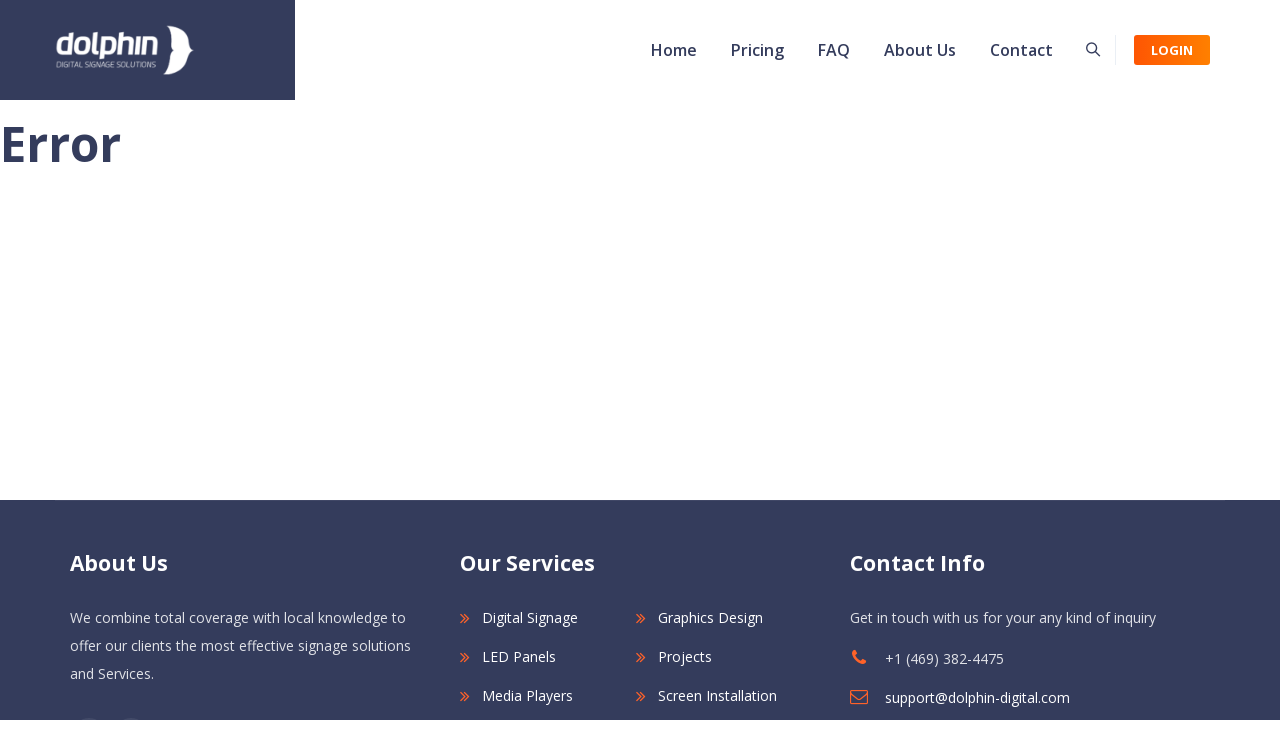

--- FILE ---
content_type: text/html; charset=utf-8
request_url: https://dolphinsignage.com/Error?aspxerrorpath=/project-style-2/
body_size: 3063
content:




<!DOCTYPE html>
<html lang="en">
<head>
    <meta charset="utf-8">
    <meta http-equiv="X-UA-Compatible" content="IE=edge">
    <meta name="keywords" content="Dolphin, Signage, Digital, Videos, Marketing, Ad Screens, Online Screens " />
    <meta name="description" content="Dolphin Signage - The most advanced and easy to use signage platform" />
    <meta name="viewport" content=" width=device-width, initial-scale=1, maximum-scale=1" />
    <title>Dolphin - Index</title>

    <link rel="shortcut icon" href="/images/favicon.png" />

    <script type="text/javascript">
        if ((location.href.toLowerCase().indexOf('dolphinsignage.com') > 0) && location.protocol !== 'https:') {
            location.href = 'https:' + window.location.href.substring(window.location.protocol.length);
        }</script>


    <link rel="stylesheet" type="text/css" href="/css/bootstrap.min.css" />
    <link rel="stylesheet" type="text/css" href="/css/animate.css" />
    <link rel="stylesheet" type="text/css" href="/css/flaticon.css" />
    <link rel="stylesheet" type="text/css" href="/css/font-awesome.css" />
    <link rel="stylesheet" type="text/css" href="/css/themify-icons.css" />
    <link rel="stylesheet" type="text/css" href="/css/slick.css">
    <link rel="stylesheet" type="text/css" href="/css/prettyPhoto.css">
    <link rel="stylesheet" type="text/css" href="/css/shortcodes.css" />
    <link rel="stylesheet" type="text/css" href="/css/main.css" />
    <link rel="stylesheet" type="text/css" href="/css/megamenu.css" />
    <link rel="stylesheet" type="text/css" href="/css/responsive.css" />
    <link rel='stylesheet' id='rs-plugin-settings-css' href="/revolution/css/rs6.css">
    <link rel="stylesheet" type="text/css" href="/css/tablestyle.css" />
</head>

<body>
    
    <!--page start-->
    <div class="page">


        <!--header start-->
        <header id="masthead" class="header ttm-header-style-01 logo-with-bg-shape">
            <!-- site-header-menu -->
            <div id="site-header-menu" class="site-header-menu ttm-bgcolor-white">
                <div class="site-header-menu-inner ttm-stickable-header">
                    <div class="container">
                        <div class="row">
                            <div class="col-lg-12" style="padding-left:0px;">
                                <!--site-navigation -->
                                <div class="site-navigation d-flex flex-row align-items-center justify-content-between">
                                    <!-- site-branding -->
                                    <div class="site-branding" style="background-color:#343C5C">
                                        <a class="home-link" href="/" title="Dolphin Signage" rel="home">
                                            <img id="logo-img" class="img-center" src="/images/logo-img.png" alt="logo-img">
                                        </a>
                                    </div><!-- site-branding end -->
                                    <div class="d-flex flex-row">
                                        <div class="btn-show-menu-mobile menubar menubar--squeeze">
                                            <span class="menubar-box">
                                                <span class="menubar-inner"></span>
                                            </span>
                                        </div>
                                        <!-- menu -->
                                        <nav class="main-menu menu-mobile" id="menu">
                                            <ul class="menu">


                                                    <li class="mega-menu-item ">
                                                        <a href="/" class="mega-submenu">Home</a>
                                                    </li>
                                                    <li class="mega-menu-item ">
                                                        <a href="/Pricing/" class="mega-submenu">Pricing</a>
                                                    </li>
                                                    <li class="mega-menu-item ">
                                                        <a href="/FAQ/" class="mega-submenu">FAQ</a>
                                                    </li>
                                                    <li class="mega-menu-item ">
                                                        <a href="/AboutUs/" class="mega-submenu">About Us</a>
                                                    </li>
                                                    <li class="mega-menu-item ">
                                                        <a href="/Contact/" class="mega-submenu">Contact</a>
                                                    </li>
                                            </ul>
                                        </nav>

                                            <div class="header_extra d-flex flex-row align-items-center justify-content-end">
                                                <div class="header_search">
                                                    <a href="#" class="btn-default search_btn"><i class="ti ti-search"></i></a>
                                                    <div class="header_search_content">
                                                        <form id="searchbox" method="get" action="#">
                                                            <input class="search_query" type="text" id="search_query_top" name="s" placeholder="Enter Keyword" value="">
                                                            <button type="submit" class="btn close-search"><i class="fa fa-search"></i></button>
                                                        </form>
                                                    </div>
                                                </div>
                                                
                                                <div class="header_btn">
                                                    <a class="ttm-btn ttm-btn-size-sm ttm-btn-shape-rounded ttm-btn-style-fill ttm-btn-color-skincolor" href="https://app.dolphinsignage.com">Login</a>
                                                </div>
                                            </div>
                                    </div>
                                </div><!-- site-navigation end-->
                            </div>
                        </div>
                    </div>
                </div>
            </div>
            <!-- site-header-menu end-->
        </header><!--header end-->
        <div class="site-main">
            <div class="row">
                <div class="col-lg-6 col-md-6 col-12 pl-30">
                    <h4 class="title"> </h4>

                </div>
                <div class="col-lg-6 col-md-6 col-12">
                    <div style="float:right;" class="pr-50 pt-0">
                        <h6> </h6>
                    </div>
                </div>
            </div>
            


<h2>Error</h2>


        </div>
        <!--footer start-->
        <footer class="footer ttm-bgcolor-darkgrey widget-footer clearfix">
                <div class="second-footer">
                    <div class="container">
                        <div class="row">
                            <div class="col-xs-12 col-sm-6 col-md-4 col-lg-4 widget-area">
                                <div class="widget widget_text clearfix">
                                    <h3 class="widget-title">About Us</h3>
                                    <div class="textwidget widget-text">
                                        <p>We combine total coverage with local knowledge to offer our clients the most effective signage solutions and Services.</p>
                                    </div>
                                    <div class="social-icons circle mt-30">
                                        <ul class="list-inline">
                                            <li class="social-facebook"><a class="tooltip-top" target="_blank" href="https://www.facebook.com/dolphinDigitalUSA/" data-tooltip="Facebook"><i class="fa fa-facebook"></i></a></li>
                                            <li class="social-twitter"><a class="tooltip-top" target="_blank" href="https://www.linkedin.com/company/dolphindigital/" data-tooltip="Linkedin"><i class="fa fa-linkedin"></i></a></li>
                                        </ul>
                                    </div>
                                </div>
                            </div>
                            <div class="col-xs-12 col-sm-6 col-md-4 col-lg-4 widget-area">
                                <div class="widget widget_nav_menu clearfix">
                                    <h3 class="widget-title">Our Services</h3>
                                    <ul id="menu-footer-service-link" class="menu">
                                        <li><a href="#">Digital Signage</a></li>
                                        <li><a href="#">Graphics Design</a></li>
                                        <li><a href="#">LED Panels</a></li>
                                        <li><a href="#">Projects</a></li>
                                        <li><a href="#">Media Players</a></li>
                                        <li><a href="#">Screen Installation</a></li>
                                        <li><a href="#">Advertizing</a></li>
                                        <li><a href="#">Marketing</a></li>
                                    </ul>
                                </div>
                            </div>
                            <div class="col-xs-12 col-sm-6 col-md-4 col-lg-4 widget-area">
                                <div class="widget widget-timing clearfix">
                                    <h3 class="widget-title">Contact Info</h3>
                                    <p>Get in touch with us for your any kind of inquiry</p>
                                    <ul class="widget_contact_wrapper">
                                        <li><i class="ttm-textcolor-skincolor fa fa-phone"></i> +1 (469) 382-4475</li>
                                        <li><i class="ttm-textcolor-skincolor fa fa-envelope-o"></i><a href="/cdn-cgi/l/email-protection#80f3f5f0f0eff2f4c0e4efecf0e8e9eeade4e9e7e9f4e1ecaee3efed"><span class="__cf_email__" data-cfemail="c5b6b0b5b5aab7b185a1aaa9b5adacabe8a1aca2acb1a4a9eba6aaa8">[email&#160;protected]</span></a></li>
                                        <li><i class="ttm-textcolor-skincolor fa fa-map-marker"></i><a href="https://www.google.com/maps/dir//4740+14th+St,+Plano,+TX+75074" target="_blank">4740 14th St T-3, Plano TX 75074</a></li>
                                    </ul>
                                </div>
                            </div>
                        </div>
                    </div>
                </div>
            <div class="bottom-footer-text">
                <div class="container">
                    <div class="row copyright">
                        <div class="col-md-8">
                            <span>2026&nbsp;<a href="#">Dolphin Signage</a> . All Rights Reserved&nbsp;</span>
                        </div>
                        <div class="col-md-4">
                            <div id="menu-footer-menu" class="d-flex align-items-center justify-content-end">
                                <ul class="footer-nav-menu">
                                    <li><a href="#">Privacy Policy</a></li>
                                    <li><a href="#">Terms & Conditions</a></li>
                                </ul>
                            </div>
                        </div>
                    </div>
                </div>
            </div>
        </footer>
        <!--footer end-->
        <!--back-to-top start-->
        <a id="totop" href="#top">
            <i class="fa fa-angle-up"></i>
        </a>
        <!--back-to-top end-->

    </div><!-- page end -->
    <!-- Javascript -->

    <script data-cfasync="false" src="/cdn-cgi/scripts/5c5dd728/cloudflare-static/email-decode.min.js"></script><script src="/js/jquery.min.js"></script>
    <script src="/js/tether.min.js"></script>
    <script src="/js/bootstrap.min.js"></script>
    <script src="/js/jquery.easing.js"></script>
    <script src="/js/jquery-waypoints.js"></script>
    <script src="/js/jquery-validate.js"></script>
    <script src="/js/jquery.prettyPhoto.js"></script>
    <script src="/js/slick.min.js"></script>
    <script src="/js/numinate.min.js"></script>
    <script src="/js/imagesloaded.min.js"></script>
    <script src="/js/jquery-isotope.js"></script>
    <script src="/js/main.js"></script>

    <!-- Revolution Slider -->
    <script src="/revolution/js/slider.js"></script>
    <script src='/revolution/js/revolution.tools.min.js'></script>
    <script src='/revolution/js/rs6.min.js'></script>


    <!-- Javascript end-->
    <!-- Google tag (gtag.js) -->
    <script async src="https://www.googletagmanager.com/gtag/js?id=G-EPFVD1NSZC"></script>
    <script>
        window.dataLayer = window.dataLayer || [];
        function gtag() { dataLayer.push(arguments); }
        gtag('js', new Date());

        gtag('config', 'G-EPFVD1NSZC');
    </script>
<script defer src="https://static.cloudflareinsights.com/beacon.min.js/vcd15cbe7772f49c399c6a5babf22c1241717689176015" integrity="sha512-ZpsOmlRQV6y907TI0dKBHq9Md29nnaEIPlkf84rnaERnq6zvWvPUqr2ft8M1aS28oN72PdrCzSjY4U6VaAw1EQ==" data-cf-beacon='{"version":"2024.11.0","token":"2eeb89b1ad67444b84958603fae873f1","r":1,"server_timing":{"name":{"cfCacheStatus":true,"cfEdge":true,"cfExtPri":true,"cfL4":true,"cfOrigin":true,"cfSpeedBrain":true},"location_startswith":null}}' crossorigin="anonymous"></script>
</body>
</html>

--- FILE ---
content_type: text/css
request_url: https://dolphinsignage.com/css/flaticon.css
body_size: 495
content:
	/*
  	Flaticon icon font: Flaticon
  	Creation date: 12/08/2020 05:19
  	*/

@font-face {
  font-family: "Flaticon";
  src: url("../fonts/Flaticon.eot");
  src: url("../fonts/Flaticon.eot?#iefix") format("embedded-opentype"),
       url("../fonts/Flaticon.woff2") format("woff2"),
       url("../fonts/Flaticon.woff") format("woff"),
       url("../fonts/Flaticon.ttf") format("truetype"),
       url("../fonts/Flaticon.svg#Flaticon") format("svg");
  font-weight: normal;
  font-style: normal;
}

@media screen and (-webkit-min-device-pixel-ratio:0) {
  @font-face {
    font-family: "Flaticon";
    src: url("../fonts/Flaticon.svg#Flaticon") format("svg");
  }
}

[class^="flaticon-"]:before, [class*=" flaticon-"]:before,
[class^="flaticon-"]:after, [class*=" flaticon-"]:after {   
  font-family: Flaticon;
  font-style: normal;
}

.flaticon-sign:before { content: "\f100"; }
.flaticon-pub:before { content: "\f101"; }
.flaticon-direction:before { content: "\f102"; }
.flaticon-signage:before { content: "\f103"; }
.flaticon-parking:before { content: "\f104"; }
.flaticon-signage-1:before { content: "\f105"; }
.flaticon-signage-2:before { content: "\f106"; }
.flaticon-radioactive:before { content: "\f107"; }
.flaticon-signage-3:before { content: "\f108"; }
.flaticon-parking-sign:before { content: "\f109"; }
.flaticon-signage-4:before { content: "\f10a"; }
.flaticon-bar:before { content: "\f10b"; }
.flaticon-airport:before { content: "\f10c"; }
.flaticon-signage-5:before { content: "\f10d"; }
.flaticon-disabled:before { content: "\f10e"; }
.flaticon-north-pole:before { content: "\f10f"; }
.flaticon-go:before { content: "\f110"; }
.flaticon-no:before { content: "\f111"; }
.flaticon-open:before { content: "\f112"; }
.flaticon-miles:before { content: "\f113"; }
.flaticon-bar-1:before { content: "\f114"; }
.flaticon-bar-2:before { content: "\f115"; }
.flaticon-private:before { content: "\f116"; }
.flaticon-bar-3:before { content: "\f117"; }
.flaticon-signboard:before { content: "\f118"; }
.flaticon-signage-6:before { content: "\f119"; }
.flaticon-breastfeeding:before { content: "\f11a"; }
.flaticon-signage-7:before { content: "\f11b"; }
.flaticon-signage-8:before { content: "\f11c"; }
.flaticon-bar-4:before { content: "\f11d"; }
.flaticon-signage-9:before { content: "\f11e"; }
.flaticon-signage-10:before { content: "\f11f"; }
.flaticon-signboard-1:before { content: "\f120"; }
.flaticon-party:before { content: "\f121"; }
.flaticon-eye-protection:before { content: "\f122"; }
.flaticon-north-pole-1:before { content: "\f123"; }
.flaticon-airport-icons:before { content: "\f124"; }
.flaticon-jeep:before { content: "\f125"; }
.flaticon-flight:before { content: "\f126"; }
.flaticon-dentist:before { content: "\f127"; }
.flaticon-hospital:before { content: "\f128"; }
.flaticon-signage-11:before { content: "\f129"; }
.flaticon-signage-12:before { content: "\f12a"; }
.flaticon-signage-13:before { content: "\f12b"; }
.flaticon-signage-14:before { content: "\f12c"; }
.flaticon-signage-15:before { content: "\f12d"; }
.flaticon-item:before { content: "\f12e"; }
.flaticon-sign-1:before { content: "\f12f"; }
.flaticon-sign-2:before { content: "\f130"; }
.flaticon-signage-16:before { content: "\f131"; }
.flaticon-signage-17:before { content: "\f132"; }
.flaticon-signboard-2:before { content: "\f133"; }
.flaticon-telephone:before { content: "\f134"; }
.flaticon-phone-call:before { content: "\f135"; }
.flaticon-big-envelope:before { content: "\f136"; }
.flaticon-email:before { content: "\f137"; }
.flaticon-pin:before { content: "\f138"; }
.flaticon-placeholder:before { content: "\f139"; }
.flaticon-play:before { content: "\f13a"; }
.flaticon-call:before { content: "\f13b"; }

--- FILE ---
content_type: text/css
request_url: https://dolphinsignage.com/css/shortcodes.css
body_size: 25185
content:
/** 
          1. ttm-row 

          2. Row-Equal-Height

          3. Bg-Layer 

          4. Row-Bg-Image

          5. Col-Bg-Image

          6. Section-Title 

          7. sep_holder

          8. Buttons

          9. Icons

          10. Fid

          11. featured-icon-box

          12. Featured-imagebox

          13. Progress-Bar 

          14. Testimonial

          15. Client-row

          16. Accordion

          17. Wrap-Form

          18. Tab

          19. Boxes-Spacing

          20. Sidebar

          21. Pricing Plan

**/


/* ===============================================
    1.ttm-row
------------------------*/
.ttm-row{ padding: 90px 0;}
.ttm-row.broken-section { padding: 0 0; }
.ttm-row.services-section { padding: 75px 0 75px; }
.ttm-row.portfolio-section { padding: 190px 0 75px; }
.ttm-row.blog_faq-section { padding: 90px 0 60px; }
.ttm-row.cta-section { padding: 30px 0 0; }
.ttm-row.zero_padding-section { padding: 0 0; }
.ttm-row.contact-section { padding: 0 0 90px; }
.ttm-row.blog-section { padding: 90px 0 75px; }
.ttm-row.portfolio_2-section { padding: 90px 0 440px; }
.ttm-row.fid-section { padding: 70px 0 60px; }
.ttm-row.process-section { padding: 90px 0 60px; }
.ttm-row.sidebar { padding: 0 0; }


/* ===============================================
    2.Row-Equal-Height
------------------------*/
.row-equal-height{ display:-webkit-box; display:-webkit-flex; display:-ms-flexbox; display:flex;}
.row-equal-height > [class*='col-'] { 
    display: -webkit-box; 
    display: -webkit-flex; 
    display: -ms-flexbox;
    display: flex;
    -webkit-flex-wrap: wrap;
    -ms-flex-wrap: wrap;
    flex-wrap: wrap;
}


/* ===============================================
    3.Bg-Layer 
------------------------*/
.ttm-bg{ position: relative;}
.ttm-col-bgimage-yes{ z-index: 1; }
.bg-layer-equal-height .ttm-col-bgimage-yes, 
.bg-layer-equal-height .ttm-col-bgcolor-yes{ 
    height: 100%;
}
.ttm-bg-layer , .ttm-titlebar-wrapper .ttm-titlebar-wrapper-bg-layer, .ttm-col-wrapper-bg-layer-inner {
    position: absolute;
    height: 100%;
    width: 100%; 
    top: 0;
    left: 0;
}
.ttm-left-span > .ttm-col-wrapper-bg-layer {
    width: auto;
    margin-left: -100px;
    right: 0;
}
.ttm-right-span > .ttm-col-wrapper-bg-layer {
    width: auto;
    margin-right: -100px;
    right: 0;
}

.layer-content{ position: relative; z-index: 1; }

.bg-layer { position: relative; }
.bg-layer > .container > .row { margin: 0; }
.bg-layer > .container , .bg-layer > .container-fluid { padding: 0; }

.ttm-bg.ttm-bgimage-yes >.ttm-bg-layer ,
.ttm-bg.ttm-col-bgimage-yes > .ttm-bg-layer > .ttm-col-wrapper-bg-layer-inner { opacity: .9; }

.ttm-bg.ttm-col-bgimage-yes.ttm-bg-pattern > .ttm-bg-layer > .ttm-col-wrapper-bg-layer-inner,
.ttm-bg.ttm-bgimage-yes.ttm-bg-pattern > .ttm-bg-layer { opacity: .8; }


/* ===============================================
    4.Row-Bg-Image  
------------------------*/
.bg-img1{
    background-image: url(../images/bg-image/row-bgimage-1.png);
    background-size: cover;
    background-repeat: no-repeat;
    background-position: center center; 
    background-attachment: fixed;
}
.bg-img2{
    background-image: url(../images/bg-image/row-bgimage-2.png);
    background-size: cover;
    background-repeat: no-repeat;
    background-position: center; 
}
.bg-img3{
    background-image: url(../images/bg-image/row-bgimage-3.png);
    background-size: cover;
    background-repeat: no-repeat;
    background-position: center; 
}
.bg-img4{
    background-image: url(https://via.placeholder.com/1920x639?text=1920x639+row-bgimage-4.jpg);
    background-size: cover;
    background-repeat: no-repeat;
    background-position: right center; 
}
.bg-img5{
    background-image: url(https://via.placeholder.com/1920x838?text=1920x838+row-bgimage-5.jpg);
    background-repeat: no-repeat;
    background-position: right center; 
}
.bg-img6{
    background-image: url(../images/bg-image/row-bgimage-6.png);
    background-size: cover;
    background-repeat: no-repeat;
    background-position: center; 
}
.bg-img7{
    background-image: url(../images/bg-image/row-bgimage-7.png);
    background-size: cover;
    background-repeat: no-repeat;
    background-position: center; 
}


/* ===============================================
    5.Col-Bg-Image  
------------------------*/
.ttm-equal-height-image{ display: none; }
.col-bg-img-one.ttm-col-bgimage-yes > .ttm-col-wrapper-bg-layer{
    background-image: url(https://via.placeholder.com/365x287?text=365x287+col-bgimage-1.jpg);
    background-position: right center;
    background-size: cover;
    background-repeat: no-repeat;
}
.col-bg-img-two.ttm-col-bgimage-yes > .ttm-col-wrapper-bg-layer{
    background-image: url(../images/bg-image/col-bgimage-2.png);
    background-position: center center;
    background-size: cover;
    background-repeat: no-repeat;
}
.col-bg-img-three.ttm-col-bgimage-yes > .ttm-col-wrapper-bg-layer{
    background-image: url(../images/bg-image/col-bgimage-3.png);
    background-position: center center;
    background-size: cover;
    background-repeat: no-repeat;
}
.col-bg-img-four.ttm-col-bgimage-yes > .ttm-col-wrapper-bg-layer{
    background-image: url(https://via.placeholder.com/471x595?text=471x595+col-bgimage-4.jpg);
    background-position: right center;
    background-size: cover;
    background-repeat: no-repeat;
}
.col-bg-img-five.ttm-col-bgimage-yes > .ttm-col-wrapper-bg-layer{
    background-image: url(https://via.placeholder.com/1048x392?text=1048x392+col-bgimage-5.jpg);
    background-position: center;
    background-size: cover;
    background-repeat: no-repeat;
}



/* ===============================================
    6.Section-Title  
------------------------*/
.section-title{ 
    position: relative;
    margin-bottom: 35px;
}
.section-title h5{
    font-weight: 400;
    display: block;
    text-transform: uppercase;
    font-size: 15px;
    line-height: 15px;
    margin-bottom: 6px;
    color: inherit;
    position: relative;
    color: #7b8095;
}
.section-title h2.title{
    font-weight: 700;
    text-transform: capitalize;
    font-size: 36px;
    line-height: 47px;
    margin-bottom: 0;
}
.heading-seperator span{
    position: relative;
    display: block;
}
.heading-seperator span:before {
    content: "";
    position: absolute;
    top: auto;
    left: 0;
    width: 55px;
    height: 4px;
}
.section-title.title-style-center_text{
    text-align: center;
}
.section-title.title-style-center_text .heading-seperator span:before {
    left: 0;
    right: 0;
    margin: 0 auto;
    text-align: center;
}
.section-title.title-style-center_text .heading-seperator span {
    display: block;
    text-align: center;
    margin: 0 auto;
    width: 100%;
    position: relative;
}
.section-title .title-header { padding-bottom: 20px; }

.section-title.without-seperator .title-header { padding-bottom: 0; }
.section-title.without-seperator { margin-bottom: 25px; }


/* style2 */
.section-title.style2 .title-header{
    width: 46%;
    padding-right: 50px;
    padding-bottom: 5px;
    position: relative;
}
.section-title.style2 .title-desc{
    padding-right: 40px;
}
.section-title.style2 .title-header,
.section-title.style2 .title-desc{
    display: table-cell;
    vertical-align: middle;
}
.section-title.style2 .title-header:after {
    content: "";
    right: 60px;
    height: 90%;
    position: absolute;
    top: 10%;
    width: 0;
    border-right: 1px solid #e7e7e7;
    left: auto;
}
.ttm-bgcolor-darkgrey .section-title.style2 .title-header:after,
.ttm-bgcolor-skincolor .section-title.style2 .title-header:after {
    border-right-color: rgba(255 255 255 / 5%);
}

/* ===============================================
    7.sep_holder
------------------------*/
.ttm-horizontal_sep {
    border-top: 1px solid rgba(0, 0, 0, 0.04);
    display: block;
    position: relative;
}
.ttm-bgcolor-darkgrey .ttm-horizontal_sep{
    border-top-color: rgba(255,255,255,0.08);
}
.ttm-bgcolor-white .ttm-horizontal_sep{
    border-top-color: #f1f1f1;
}
.border, .border-top, .border-left, .border-bottom, .border-right {
    border-color: #ebf0f4 !important;
}
.ttm-bgcolor-darkgrey .border,
.ttm-bgcolor-darkgrey .border-top,
.ttm-bgcolor-darkgrey .border-left,
.ttm-bgcolor-darkgrey .border-bottom,
.ttm-bgcolor-darkgrey .border-right,
.ttm-bgcolor-skincolor .border,
.ttm-bgcolor-skincolor .border-top,
.ttm-bgcolor-skincolor .border-left,
.ttm-bgcolor-skincolor .border-bottom,
.ttm-bgcolor-skincolor .border-right{
    border-color: rgba(255,255,255,0.06) !important;
}

.ttm-vertical_sep > [class*='col-']:not(:last-child):before{
    position: absolute;
    content: "";
    height: 100%;
    top: 0;
    right: 15px;
    width: 1px;
    background-color: rgba(0, 0, 0, 0.04);
}
.row.no-gutters.ttm-vertical_sep > [class*='col-']:not(:last-child):before{ right: 0; }
.ttm-bgcolor-darkgrey .ttm-vertical_sep > [class*='col-']:not(:last-child):before,
.ttm-bgcolor-skincolor .ttm-vertical_sep > [class*='col-']:not(:last-child):before {
    background-color: rgba(255,255,255,0.2);
}


/* ===============================================
    8.Buttons
------------------------*/
.ttm-btn{ 
    display: inline-block;
    vertical-align: middle;
    font-size: 15px;
    line-height: normal;
    padding: 5px 16px 5px 16px;
    background: transparent; 
    border-width: 1px ;
    border-style: solid;
    border-color: transparent;
    position: relative;
    text-transform: uppercase;
    font-weight: 700;
    overflow: hidden;
    z-index: 1;
    background-size: 200% auto;
    transition: all 0.5s ease 0s;
}

.ttm-btn.ttm-icon-btn-left{ padding-left: 22px; transition: unset;}
.ttm-btn.ttm-icon-btn-right{ padding-right: 22px; transition: unset;}
.ttm-btn.ttm-icon-btn-right i{ padding-right: 2px; }

.ttm-btn-style-fill.ttm-btn-color-skincolor:hover{
    background-position: right center;
}


/** btn-with-icon **/
.ttm-btn.ttm-icon-btn-right i, .ttm-btn.ttm-icon-btn-left i{
    display: inline-block;
    vertical-align: middle;
    text-align: inherit;
    transition: .4s;
}
.ttm-btn.ttm-icon-btn-right i { text-align: right; margin-left: 10px; margin-right: 0;}
.ttm-btn.ttm-icon-btn-left i { text-align: left; margin-right: 10px; margin-left: 0;}

/** btn-size-xs **/
.ttm-btn.ttm-btn-size-xs { font-size: 11px; }
.ttm-btn.ttm-btn-size-xs i { font-size: 10px; line-height: 11px;}
.ttm-btn.ttm-icon-btn-right.ttm-btn-size-xs i { text-align: right; margin-left: 6px; margin-right: 0;}
.ttm-btn.ttm-icon-btn-left.ttm-btn-size-xs i { text-align: left; margin-right: 6px; margin-left: 0;}

/** btn-size-sm **/
.ttm-btn.ttm-btn-size-sm { font-size: 13px;  }
.ttm-btn.ttm-btn-size-sm i { font-size: 13px; line-height: 14px;}

/** btn-size-md **/
.ttm-btn.ttm-btn-size-md { font-size: 14px; }
.ttm-btn.ttm-btn-size-md i { font-size: 14px; line-height: 15px; font-size: 16px; }

/** btn-size-lg **/
.ttm-btn.ttm-btn-size-lg { font-size: 18px; line-height: 18px; }
.ttm-btn.ttm-btn-size-lg i { font-size: 17px; line-height: 18px;}

/** btn-shape **/
.ttm-btn.ttm-btn-shape-round { border-radius: 2em; }
.ttm-btn.ttm-btn-shape-rounded { border-radius: 3px; }
.ttm-btn.ttm-btn-shape-square { border-radius: 0; }

/** btn-style-border **/
.ttm-btn.ttm-btn-style-border{ background-color: transparent; border: 1px solid currentColor; }
.ttm-btn.ttm-btn-color-white.ttm-btn-style-border {
    color: #fff;
    border-color: #fff;
    background-color: transparent;
}

/** btn-inline **/
.ttm-btn.btn-inline{
    padding: 0;
    border: 0;
    background-color: transparent;
}
.ttm-btn.btn-inline i{ 
    display: inline-block;
    vertical-align: middle;
    transition: 0s;
}
.ttm-btn.btn-inline.ttm-icon-btn-right i{ margin-left: 7px; transition: ease-in-out .3s;}
.ttm-btn.btn-inline.ttm-icon-btn-left i{ margin-right: 7px; transition: ease-in-out .3s;}
.ttm-btn.btn-inline i.fa-minus:before { height: 1px; display: block; }
.ttm-btn .fa-minus:before {
    display: inline-block;
    vertical-align: middle;
    margin-right: 2px;
    content: "";
    height: 2px;
    width: 20px;
    background-color: currentColor;
}

.ttm-btn.btn-inline.ttm-icon-btn-right:hover i { margin-left: 11px!important; }
.ttm-btn.btn-inline.ttm-icon-btn-left:hover i { margin-right: 11px!important; }

/* play-btn */
.ttm-play-icon-btn .ttm-icon.ttm-icon_element-size-sm{
    display: block;
    height: 50px;
    width: 50px;
    line-height: 50px;
    margin: 0;
    z-index: 2;
}
.ttm-play-icon-btn .ttm-icon.ttm-icon_element-size-sm i.fa-play{ 
    padding-left: 5px;
    font-size: 20px;
    display: inline-block;
    vertical-align: middle;
    line-height: 0;
}
.ttm-play-icon-btn .ttm-icon.ttm-icon_element-size-md{
    height: 67px;
    width: 67px;
    line-height: 67px;
    margin: 0;
    z-index: 2;
}
.ttm-play-icon-btn .ttm-icon.ttm-icon_element-size-md i.fa-play{ 
    font-size: 28px;
}
i.fa-play{ padding-left: 5px; }
.ttm-play-icon-btn .ttm-play-icon-animation{
    position: relative;
    display: inline-block;
    margin: 10px 0;
}
.ttm-play-icon-btn .ttm-play-icon-animation .ttm-icon{ margin-bottom: 0; }
.ttm-play-icon-btn .ttm-play-icon-animation:after, .ttm-play-icon-btn .ttm-play-icon-animation:before {
    content: '';
    position: absolute;
    top: 50%;
    left: 50%;
    transform: translate(-50%,-50%);
    border-radius: 50%;
}
.ttm-play-icon-btn .ttm-play-icon-animation:after{
    z-index: 1;
    width: calc(100% * 1.2 );
    height: calc(100% * 1.2 );
    opacity: .3;
}
.ttm-play-icon-btn .ttm-play-icon-animation:before {
    width: calc(100% * 1.4 );
    height: calc(100% * 1.4 );
    opacity: .5;
}
.ttm-play-icon-btn.with-border .ttm-play-icon-animation:after, .ttm-play-icon-btn.with-border .ttm-play-icon-animation:before{
    background-color: transparent;
    border: 1px solid #f3f3f3;
    opacity: 1;
}
.ttm-bgcolor-skincolor .ttm-play-icon-btn .ttm-play-icon-animation:after { opacity: .1; }
.ttm-bgcolor-skincolor .ttm-play-icon-btn .ttm-play-icon-animation:before { opacity: .3;}

.ttm-play-icon-btn:hover .ttm-play-icon-animation:after, .ttm-play-icon-btn:hover .ttm-play-icon-animation:before{
    -webkit-animation:sep-anim 1.05s infinite;
    -moz-animation:sep-anim 1.05s infinite;
    -ms-animation:sep-anim 1.05s infinite;
    -o-animation:sep-anim 1.05s infinite;
    animation:sep-anim 1.05s infinite;
}
@-webkit-keyframes sep-anim{ 100% { width:200%;height:200%;opacity:0 } }
@keyframes sep-anim{ 100% { width:200%;height:200%;opacity:0 } }


/* ===============================================
    9.Icons
------------------------*/
.ttm-icon{
    margin-bottom: 25px;
    display: inline-block;
    vertical-align: middle;
    text-align: center;
    border: 1px solid transparent;
    position: relative;
    transition: all .4s ease-in-out;
    -moz-transition: all .4s ease-in-out;
    -webkit-transition: all .4s ease-in-out;
    -o-transition: all .4s ease-in-out;
    box-sizing: content-box;
    position: relative;
}
.ttm-icon i {
    display: inline-block;
    vertical-align: middle;
    position: absolute;
    top: 50%;
    left: 50%;
    -webkit-transform: translate(-50%,-50%);
    -ms-transform: translate(-50%,-50%);
    -o-transform: translate(-50%,-50%);
    transform: translate(-50%,-50%);
}
/** icon-size-xs **/
.ttm-icon.ttm-icon_element-size-xs { height: 33px; width: 33px; line-height: 33px; }
.ttm-icon.ttm-icon_element-size-xs i { font-size: 15px; }

/** icon-size-sm **/
.ttm-icon.ttm-icon_element-size-sm { height: 50px; width: 50px; line-height: 50px; }
.ttm-icon.ttm-icon_element-size-sm i { font-size: 30px; }

/** icon-size-md **/
.ttm-icon.ttm-icon_element-size-md { height: 77px; width: 77px; line-height: 77px }
.ttm-icon.ttm-icon_element-size-md i { font-size: 38px; }

/** icon-size-lg **/
.ttm-icon.ttm-icon_element-size-lg { height: 88px; width: 88px; line-height: 88px; }
.ttm-icon.ttm-icon_element-size-lg i { font-size: 48px; }

/** icon-size-xl **/
.ttm-icon.ttm-icon_element-size-xl { height: 90px; width: 90px; line-height: 90px; }
.ttm-icon.ttm-icon_element-size-xl i { font-size: 55px; }

.ttm-icon.ttm-icon_element-onlytxt { height: auto; width: auto; line-height: 1;}
.ttm-icon.ttm-icon_element-onlytxt i { 
    position: unset;
    -webkit-transform: translate(0,0);
    -ms-transform: translate(0,0);
    -o-transform: translate(0,0);
    transform: translate(0,0);
}

/** icon-shape **/
.ttm-icon.ttm-icon_element-style-round { border-radius: 5px; }
.ttm-icon.ttm-icon_element-style-rounded { border-radius: 50%; }
.ttm-icon.ttm-icon_element-style-square { border-radius: 0;}


/* ttm-list-style-icon */
.ttm-list {
    list-style: none;
    padding: 0;
    margin: 0;
    font-size: 16px;
    font-weight: 600;
}
.ttm-list li {
    position: relative;
    padding-bottom: 11px;
}
.ttm-list li:last-child{
    padding-bottom: 0;
}
.ttm-list.ttm-list-style-disc { 
    list-style: disc; 
    padding-left: 15px;
}
.ttm-list.ttm-list-style-square { 
    list-style: square; 
    padding-left: 15px;
}
.ttm-list.ttm-list-style-icon li i {
    position: absolute;
    left: auto;
    top: 5px;
    font-weight: 700;
}
.ttm-list.ttm-list-style-icon li i.fa-minus:before{
    position: absolute;
    content: "";
    top: 6px;
    left: 0;
    height: 2px;
    width: 7px;
    background-color: currentcolor;
}
.ttm-list.ttm-list-style-icon .ttm-list-li-content {
    display: inline-block;
    padding-left: 25px;
}


/* ===============================================
    10.Fid
------------------------*/
.inside {
    position: relative;
    transition: all .4s;
    padding: 10px 0 15px;
}
.ttm-fid-view-lefticon .ttm-fid-icon-wrapper ,
.ttm-fid-view-lefticon .ttm-fid-contents ,
.ttm-fid-view-righticon .ttm-fid-icon-wrapper ,
.ttm-fid-view-righticon .ttm-fid-contents{
    display: inline-block;
    vertical-align: middle;
}
.ttm-fid-view-lefticon .ttm-fid-contents,
.ttm-fid-view-righticon .ttm-fid-icon-wrapper {
    padding-left: 15px;
    text-align: left;
}
.ttm-fid-view-topicon i {
    margin-bottom: 10px;
}
.ttm-fid-icon-wrapper i {
    font-size: 45px;
    line-height: 50px;
    display: inline-block;
}
.inside h4, .inside h4 span {
    display: inline-block;
    margin-bottom: 0px;
    font-size: 40px;
    line-height: 40px;
}
.inside h3 {
    margin-bottom: 0;
    font-size: 16px;
    line-height: 24px;
    font-weight: 500;
    color: inherit;
    position: relative;
}
.ttm-fid sub {
    opacity: 1;
    font-size: 35px;
    font-weight: 600;
    bottom: 0;
    margin-left: 2px;
}

.ttm-fid.inside.ttm-fid-boxed-view {
    background-color: rgba(0,0,0,.02);
    padding: 25px 30px 35px 35px;
    margin: 15px 0;
}
.ttm-bgcolor-darkgrey .ttm-fid.inside.ttm-fid-boxed-view, 
.ttm-bgcolor-skincolor .ttm-fid.inside.ttm-fid-boxed-view {
    background-color: rgba(242,242,242,.1);
}


.ttm-fid.inside.style1{
    margin-bottom: 0;
    padding: 11px 15px 7px;
    padding-left: 40px;
}
.ttm-fid.inside.style1 .ttm-fid-contents {
    display: flex;
    align-items: center;
}
.ttm-fid.inside.style1:before {
    content: '';
    position: absolute;
    width: 120px;
    height: 170px;
    top: 0;
    left: 0;
    background-color: #f4f7fb;
    border-radius: 5px;
    margin-top: -15px;
    z-index: -1;
}
.ttm-fid.inside.style1 h3.ttm-fid-title {
    font-size: 18px;
    line-height: 24px;
    font-weight: 600;
    margin-bottom: 0;
}
.ttm-fid.inside.style1 h4 span {
    margin-top: 1px;
    margin-bottom: 0;
    display: block;
    font-size: 100px;
    line-height: 110px;
    margin-right: 25px;
}


.ttm-fid.inside.style2{
    text-align: center;
}
.ttm-fid.inside.style2 h4 {
    font-size: 43px;
    line-height: 50px;
    font-weight: 700;
    margin: 8px 0;
}
.ttm-fid.inside.style2 h3:after {
    content: "";
    left: 0;
    right: 0;
    height: 1px;
    position: absolute;
    top: -2px;
    width: 30px;
    margin: 0 auto;
    background-color: #182333;
}
.ttm-bgcolor-skincolor .ttm-fid.inside.style2 h3:after,
.ttm-bgcolor-darkgrey .ttm-fid.inside.style2 h3:after{
    background-color: #fff;
}
.ttm-fid-view-top_icon.inside h3.ttm-fid-title {
    padding: 15px 4px 0 4px;
}


.ttm-fid.inside.style3{
    padding: 35px 20px 40px 5px;
    position: absolute;
    left: -30px;
    bottom: 60px;
    border-radius: 5px;
    max-width: 200px;
}
.ttm-fid.inside.style3 h3.ttm-fid-title {
    font-size: 16px;
    line-height: 23px;
    margin-bottom: 0px;
    padding-top: 8px;
    font-weight: 500;
}
.ttm-fid.inside.style3 h4, .ttm-fid.inside.style3 h4 span {
    font-size: 56px;
    line-height: 1;
}
.ttm-fid.inside.style3 h4 span { margin-left: 4px; }


/* ===============================================
    11.featured-icon-box ( only contents )
------------------------*/
.featured-icon-box { position: relative; margin: 15px 0; }
.featured-icon-box .ttm-icon{ margin-bottom: 0; }
.featured-title h5{ font-size: 19px; line-height: 28px; margin-bottom: 10px; font-weight: 700; text-transform: capitalize;}

.featured-icon-box.icon-align-before-content .featured-icon,
.featured-icon-box.icon-align-before-content .featured-content,
.featured-icon-box.icon-align-before-title .featured-title,
.featured-icon-box.icon-align-before-title .featured-icon {
    display: table-cell;
    vertical-align: middle;
}
.featured-icon-box.icon-align-before-content .featured-icon i { display: inline-block; vertical-align: middle; }
.featured-icon-box.icon-align-before-content.icon-ver_align-top .featured-icon {
    vertical-align: top;
    padding-top: 3px;
}
.featured-icon-box.icon-align-before-content .featured-content, 
.featured-icon-box.icon-align-before-title .featured-title{ padding-left: 15px; }
.featured-icon-box.icon-align-before-content .featured-title h5 { margin-bottom: 8px; }
.featured-icon-box.icon-align-before-title .featured-title h5{ margin-bottom: 0; }
.featured-icon-box.icon-align-before-content .featured-content .featured-desc p{ 
    margin-bottom: 0;
}
.featured-icon-box.icon-align-before-title .featured-content{ margin-top: 20px; }
.featured-icon-box.icon-align-top-content .featured-content { padding-top: 15px; }

.container{ counter-reset: featuredbox-number; }
.featuredbox-number .ttm-num:before{ 
    counter-increment: featuredbox-number; 
    content: counter(featuredbox-number) " " ; 
    font-family: "Open Sans", sans-serif;
    font-weight: bold;
}

/* style1 */
.featured-icon-box.icon-align-before-title.style1{
    padding: 45px 35px 38px 30px;
    background-color: #fff;
    width: 100%;
}
.featured-icon-box.icon-align-before-title.style1 .featured-title h5 {
    font-size: 18px;
    line-height: 28px;
    margin-bottom: 9px;
    text-align: left;
}
.featured-icon-box.icon-align-before-title.style1 .featured-icon .ttm-icon{
    height: 48px;
    width: 48px;
    line-height: 48px;
}
.featured-icon-box.icon-align-before-title.style1 .featured-icon .ttm-icon i{ 
    font-size: 18px; 
    line-height: 1;
    font-family: inherit;
}

/* style2 */
.featured-icon-box.icon-align-top-content.style2 { 
    padding: 58px 25px 40px 50px;
    background-color: #fff;
    position: relative;
    text-align: left;
    border-radius: 3px;
    width: 100%;
    overflow: hidden;
    -webkit-box-shadow: 0 0 7px 0 rgba(43,52,59,.08);
    -moz-box-shadow: 0 0 7px 0 rgba(43,52,59,.08);
    box-shadow: 0 0 7px 0 rgba(43,52,59,.08);
}
.featured-icon-box.icon-align-top-content.style2 .featured-title h5 {
    margin-bottom: 18px;
}
.featured-icon-box.icon-align-top-content.style2 .featured-desc p {
    color: inherit;
}
.featured-icon-box.icon-align-top-content.style2 .featured-icon .ttm-icon {
    padding-left: 15px;
}
.featured-icon-box.icon-align-top-content.style2 .featured-icon .ttm-icon:before {
    position: absolute;
    content: '';
    height: 50px;
    width: 50px;
    background-color: #000;
    opacity: .077;
    top: 0;
    left: 0;
    border-radius: 50px;
    margin-top: -15px;
    -webkit-transition: .5s all ease;
    -ms-transition: .5s all ease;
    -moz-transition: .5s all ease;
    -o-transition: .5s all ease;
    transition: .5s all ease;
}
.featured-icon-box.icon-align-top-content.style2:hover .featured-icon .ttm-icon:before {
    height: 65px;
    width: 65px;
}
.featured-icon-box.icon-align-top-content.style2:before{
    position: absolute;
    content: "";
    height: 0;
    width: 5px;
    left: 0;
    top: 0;
    transition: all .4s;
    background-color: #fff;
}
.featured-icon-box.icon-align-top-content.style2:hover:before{
    height: 33px;
}
.featured-icon-box.icon-align-top-content.style2 a.di_link {
    font-size: 20px;
    width: 34px;
    height: 0;
    line-height: 34px;
    z-index: 2;
    opacity: 0;
    text-align: center;
    position: relative;
    background-color: rgba(255,255,255,1);
}
.featured-icon-box.icon-align-top-content.style2 a.di_link i{
    font-size: 16px;
    font-weight: bold;
    color: #fff;
    line-height: inherit;
}
.featured-icon-box.icon-align-top-content.style2 a.di_link {
    position: absolute;
    right: 0;
    bottom: 0;
    color: #fff;
}
.featured-icon-box.icon-align-top-content.style2:hover a.di_link{
    opacity: 1;
    height: 34px;
}


/* style3 */
.featured-icon-box.icon-align-before-content.style3 { 
    padding: 15px 0;
}
.featured-icon-box.icon-align-before-content.style3 .featured-icon .ttm-icon{ 
    height: 38px;
    width: 38px;
    line-height: 38px;
}
.featured-icon-box.icon-align-before-content.style3 .featured-icon .ttm-icon i{ 
    font-size: 16px;
    font-weight: bold;
}

/* style4 */
.featured-icon-box.icon-align-before-title.style4 { 
    padding: 20px 15px 15px;
    margin: 0 0;
}
.featured-icon-box.icon-align-before-title.style4 .featured-title h5{ 
    font-size: 26px;
    line-height: 30px;
}
.featured-icon-box.icon-align-before-title.style4 .featured-icon .ttm-icon i { font-size: 25px; }
.featured-icon-box.icon-align-before-title.style4 .featured-title { padding-left: 15px; }
.featured-icon-box.icon-align-before-title.style4 .featured-desc p { 
    padding-top: 9px;
    font-size: 22px;
    line-height: 27px;
    margin-bottom: 0;
    font-weight: 600;
    color: #343c5c;
}

/* style5 */
.featured-icon-box.icon-align-top-content.style5 { 
    padding: 40px 35px 40px 35px;
    background-color: #fff;
}
.featured-icon-box.icon-align-top-content.style5 .ttm-icon i {
    margin-bottom: 5px
}
.featured-icon-box.icon-align-top-content.style5 .featured-desc { 
    position: relative;
    padding-top: 5px;
    padding-bottom: 15px;
    margin-bottom: 22px;
    width: 100%;
    border-bottom: 1px solid rgb(0,0,0,.09);
}
.featured-icon-box.icon-align-top-content.style5 .ttm-btn {
    font-size: 13px;
    padding: 1px 18px 0 18px;
    padding-left: 0;
}
.featured-icon-box.icon-align-top-content.style5 .ttm-btn i {
    height: 27px;
    width: 27px;
    line-height: 27px;
    text-align: center;
    border-radius: 50%;
    font-size: 10px;
    font-weight: bold;
    background-color: #000;
    z-index: -1;
    color: #fff;
}
.featured-icon-box.icon-align-top-content.style5 .ttm-btn:after {
    content: "";
    display: block;
    position: absolute;
    top: 0;
    left: 0;
    bottom: 0;
    width: 0;
    background-color: transparent;
    -o-border-radius: 3px;
    border-radius: 50px;
    transition: all 300ms ease 0s;
    z-index: -1;
}
.featured-icon-box.icon-align-top-content.style5 .ttm-btn:hover:after{
    width: 100%;
    opacity: .92;
}

/* style6 */
.featured-icon-box.icon-align-top-content.style6{
    text-align: center;
    background-color: #fff;
    padding: 40px 25px 25px;
    -webkit-box-shadow: 0px 0px 10px 0px rgba(0, 0, 0, 0.1);
    -moz-box-shadow: 0px 0px 12px 0px rgba(0, 0, 0, 0.1);
    box-shadow: 0px 0px 10px 0px rgba(43, 52, 59, 0.1);
}
.featured-icon-box.icon-align-top-content.style6 .featured-content{
    padding-top: 15px;
}
.featured-icon-box.icon-align-top-content.style6 .ttm-icon i {
    font-size: 50px;
}
.featured-icon-box.icon-align-top-content.style6:before {
    content: '';
    position: absolute;
    left: 0;
    bottom: 0;
    width: 100%;
    border-bottom-width: 3px;
    border-bottom-style: solid;
    transition: all .3s ease;
    -moz-transition: all .3s ease;
    -webkit-transition: all .3s ease;
    -ms-transition: all .3s ease;
    -o-transition: all .3s ease;
    -ms-transform: scaleX(0);
    transform: scaleX(0);
}
.featured-icon-box.icon-align-top-content.style6:hover:before{
    -ms-transform: scaleX(1);
    transform: scaleX(1);
}


/* style7 */
.featured-icon-box.icon-align-before-content.style7{
    padding: 15px 0;
    margin: 0;
}
.featured-icon-box.icon-align-before-content.style7 .featured-content{
    padding-left: 20px;
}
.featured-icon-box.icon-align-before-content.style7 .ttm-icon{
    height: 64px;
    width: 64px;
    line-height: 64px;
}
.featured-icon-box.icon-align-before-content.style7 .featured-title h5 {
    margin-bottom: 4px;
}

/* style8 */
.featured-icon-box.icon-align-top-content.style8 {
    margin: 15px 0 30px;
}
.featured-icon-box.icon-align-top-content.style8 .ttm-icon {
    border: 2px solid rgba(255,255,255,.09);
    height: 78px;
    width: 78px;
    line-height: 78px;
    text-align: center;
    margin-bottom: 30px;
}
.featured-icon-box.icon-align-top-content.style8 .ttm-icon i { font-size: 45px; }
.featured-icon-box.icon-align-top-content.style8 .fea_num {
    position: absolute;
    right: 0;
    bottom: 0;
}
.featured-icon-box.icon-align-top-content.style8 .fea_num i {
    font-size: 16px;
    font-weight: 700;
    height: 34px;
    width: 34px;
    line-height: 32px;
    border-radius: 50%;
    color: #fff;
}
.featuredbox-number .featured-icon-box.icon-align-top-content.style8 .ttm-num:before {
    content: counter(featuredbox-number, decimal-leading-zero) " ";
}


/* ===============================================
    12.featured-imagebox ( contents with image)
------------------------*/
.featured-imagebox,
.featured-imagebox .featured-thumbnail { 
    position: relative;
    overflow: hidden;
}
.featured-imagebox { margin: 15px 0; }
.slick_slider .featured-imagebox { margin-bottom: 0; }
.featured-imagebox .featured-content .featured-title h5 {
    margin-bottom: 10px;
    position: relative;
    overflow: hidden;
    display: -webkit-box;
    -webkit-line-clamp: 2;
    -webkit-box-orient: vertical; 
}
.featured-imagebox .featured-content .category, .featured-imagebox .featured-content .category a {
    font-size: 14px;
    line-height: 15px;
    display: inline-block;
}
.featured-imagebox .featured-thumbnail img{
    width: 100%;
    transform: scale(1.01);
    transition: all 700ms ease;
}
.featured-imagebox:hover .featured-thumbnail img{
    -webkit-transform: scale(1.07) rotate(0.5deg);
    -ms-transform: scale(1.07) rotate(0.5deg);
    -moz-transform: scale(1.07) rotate(0.5deg);
    transform: scale(1.07) rotate(0.5deg);
}
.ttm-box-view-overlay , .ttm-box-view-content-inner{ position: relative; }
.ttm-box-view-overlay:before, .ttm-box-view-content-inner:before{
    position: absolute;
    content: "";
    top: 0px;
    left: 0px;
    width: 100%;
    height: 100%;
    z-index: 1;
    -webkit-transition: all 0.45s ease-in-out;
    -moz-transition: all 0.45s ease-in-out;
    -ms-transition: all 0.45s ease-in-out;
    transition: all 0.45s ease-in-out;
    opacity: 0;
    visibility: hidden;
    display: flex;
    align-items: center;
    justify-content: center;
    background-color: rgba( 35,39,51,0.80);
}
div:hover > .ttm-box-view-overlay:before, div:hover > .ttm-box-view-content-inner:before{
    opacity: .8;
    visibility: visible;
}
.ttm-portfolio-format-video {
    position: relative;
    overflow: hidden;
    padding-bottom: 83.95%;
    padding-top: 23px;
    height: 0;
}
.ttm-portfolio-format-video iframe {
    position: absolute;
    top: 0;
    left: 0;
    width: 100%;
    height: 100%;
    border: none;
}


/* portfolio-1 */
.featured-imagebox-portfolio.style1 .featured-content {
    position: absolute;
    top: 0;
    bottom: 0;
    left: 0;
    right: 0;
    padding: 30px;
    padding-top: 55px;
    z-index: 1;
    -webkit-transition: 0.3s;
    -o-transition: 0.3s;
    -ms-transition: 0.3s;
    -moz-transition: 0.3s;
    transition: 0.3s;
}
.featured-imagebox-portfolio.style1 .ttm-media-link a.ttm_link {
    position: absolute;
    bottom: 8px;
    right: 11px;
    opacity: 0;
    z-index: 2;
    padding: 20px 30px;
    font-size: 28px;
    color: #ffffff;
}
.featured-imagebox-portfolio.style1 .featured-content .category {
    margin-top: 5px;
    margin-bottom: 12px;
    font-size: 12px;
    color: rgba(255,255,255,.7);
    border: 1px solid rgba(255,255,255,.7);
    border-radius: 3px;
    display: inline-block;
    padding: 8px 17px 8px;
}
.featured-imagebox-portfolio.style1 .featured-content .category, 
.featured-imagebox-portfolio.style1 .featured-title h5, 
.featured-imagebox-portfolio.style1 .ttm-media-link a.ttm_link {
    opacity: 0;
    -webkit-transition: 0.3s;
    -o-transition: 0.3s;
    -ms-transition: 0.3s;
    -moz-transition: 0.3s;
    transition: 0.3s;
    -webkit-transform: translateY(10px);
    -o-transform: translateY(10px);
    -ms-transform: translateY(10px);
    -moz-transform: translateY(10px);
    transform: translateY(10px);
}
.featured-imagebox-portfolio.style1:hover .featured-content .category, 
.featured-imagebox-portfolio.style1:hover .featured-title h5, 
.featured-imagebox-portfolio.style1:hover .ttm-media-link a.ttm_link {
    opacity: 1;
    transform: initial;
}
.featured-imagebox-portfolio.style1:hover .featured-content .category {
    -webkit-transition-delay: 0.1s;
    transition-delay: 0.1s;
}
.featured-imagebox-portfolio.style1:hover .featured-title h5 {
    -webkit-transition-delay: 0.2s;
    transition-delay: 0.2s;
}
.featured-imagebox-portfolio.style1:hover .ttm-media-link a.ttm_link {
    -webkit-transition-delay: 0.3s;
    transition-delay: 0.3s;
}

/* portfolio-2 */
.featured-imagebox-portfolio.style2 .featured-content .category {
    margin-bottom: 6px;
}
.featured-imagebox-portfolio.style2 .ttm-portfolio-box-view-overlay:after, 
.featured-imagebox-portfolio.style2 .ttm-portfolio-box-view-overlay:before {
    position: absolute;
    content: '';
    right: 10px;
    top: 10px;
    bottom: 10px;
    opacity: 0;
    height: auto;
    width: auto;
    display: flex;
    flex-direction: column;
    justify-content: center;
    -webkit-transition: 0.5s ease-in-out;
    transition: 0.5s ease-in-out;
}
.featured-imagebox-portfolio.style2 .ttm-portfolio-box-view-overlay:after {
    left: 10px;
    -webkit-transform: perspective(400px) rotateY(90deg);
    -moz-transform: perspective(400px) rotateY(90deg);
    -ms-transform: perspective(400px) rotateY(90deg);
    -o-transform: perspective(400px) rotateY(90deg);
    transform: perspective(400px) rotateY(90deg);
    -webkit-transform-origin: left;
    -moz-transform-origin: left;
    -ms-transform-origin: right;
    -o-transform-origin: left;
    transform-origin: left;
}
.featured-imagebox-portfolio.style2 .ttm-portfolio-box-view-overlay:before {
    right: 10px;
    left: 10px;
    -webkit-transform: perspective(400px) rotateY(-90deg);
    -moz-transform: perspective(400px) rotateY(-90deg);
    -ms-transform: perspective(400px) rotateY(-90deg);
    -o-transform: perspective(400px) rotateY(-90deg);
    transform: perspective(400px) rotateY(-90deg);
    -webkit-transform-origin: right;
    -moz-transform-origin: right;
    -ms-transform-origin: right;
    -o-transform-origin: right;
    transform-origin: right;
}
.featured-imagebox-portfolio.style2:hover .ttm-portfolio-box-view-overlay:before, 
.featured-imagebox-portfolio.style2:hover .ttm-portfolio-box-view-overlay:after {
    opacity: .7;
    -webkit-transform: perspective(400px) rotateY(0deg);
    -moz-transform: perspective(400px) rotateY(0deg);
    -ms-transform: perspective(400px) rotateY(0deg);
    -o-transform: perspective(400px) rotateY(0deg);
    transform: perspective(400px) rotateY(0deg);
}
.featured-imagebox-portfolio.style2 .ttm-media-link a {
    position: absolute;
    right: 25px;
    top: 25px;
    width: 32px;
    height: 32px;
    color: #fff;
    font-size: 15px;
    text-align: center;
    line-height: 30px;
    font-weight: 600;
    opacity: 0;
    z-index: 2;
}
.featured-imagebox-portfolio.style2 .ttm-media-link a.ttm_link {
    position: absolute;
    left: 25px;
    bottom: 25px;
    top: auto;
}
.featured-imagebox-portfolio.style2 .featured-content {
    position: absolute;
    top: 0;
    opacity: 0;
    display: flex;
    flex-direction: column;
    justify-content: center;
    height: 100%;
    width: 100%;
    z-index: 1;
    text-align: center;
    transition: 0.5s ease-in-out;
    -webkit-transition : 0.5s ease-in-out;
}
.featured-imagebox-portfolio.style2:hover .featured-content,
.featured-imagebox-portfolio.style2:hover .ttm-media-link a {
    opacity: 1;
}

/* team-1 */
.featured-imagebox-team.style1 .featured-content {
    text-align: center;
    position: relative;
    padding: 22px 15px 10px;
    border-bottom: 5px solid transparent;
    -webkit-box-shadow: 0 0 12px 0 rgba(32,46,60,.06);
    -moz-box-shadow: 0 0 12px 0 rgba(32,46,60,.06);
    box-shadow: 0 0 12px 0 rgba(32,46,60,.06);
    overflow: hidden;
}
.featured-imagebox-team.style1 .featured-content:before {
    content: " ";
    position: absolute;
    top: 0;
    left: 0;
    right: 0;
    height: 5px;
    width: 64px;
    text-align: center;
    margin: 0 auto;
    transition: all 0.5s ease-in-out;
    background-color: inherit;
}
.featured-imagebox-team.style1:hover .featured-content:before{
    width: 100%;
}
.featured-imagebox-team.style1 .category {
    font-size: 13px;
    margin: 0;
}
.featured-imagebox-team.style1 .media-block{
    position: absolute;
    right: 28px;
    top: 22px;
}
.featured-imagebox-team.style1 .media-block:hover {
    z-index: 1;
}
.featured-imagebox-team.style1 .media-block .media-btn{
    display: block;
    text-align: center;
    height: 38px;
    width: 38px;
    line-height: 40px;
    background: #fff;
    border-radius: 100%;
    font-weight: 900;
    font-size: 15px;
    margin-bottom: 10px;
    z-index: 1;
    cursor: pointer;
    position: relative;
    overflow: hidden;
    -webkit-transition: all 0.4s ease-out 0s;
}
.featured-imagebox-team.style1 .media-block .media-btn i{
    font-weight: 900;
}
.featured-imagebox-team.style1:hover .media-block .media-btn{
    -ms-transform: rotateY(-360deg);
    -webkit-transform: rotateY(-360deg);
    transform: rotateY(-360deg);
}
.featured-imagebox-team.style1 .media-block .social-icons li {
    margin: 0;
    margin-bottom: 7px; 
    position: relative; 
    display: block;
    opacity: 0; 
    width: 38px; 
    height: 38px;
    visibility: hidden;
    z-index: 0;
    -webkit-transform: translateY(-100%) rotate(0); 
    transform: translateY(-100%) rotate(0); 
    -webkit-transition: all 0.5s; 
    transition: all 0.5s; 
}
.featured-imagebox-team.style1 .media-block .social-icons li a {
    text-align: center; 
    font-size: 14px; 
    width: 100%; 
    height: 100%; 
    border-radius: 50%;
    display: flex;  
    align-items: center;  
    justify-content: center; 
    text-align: center; 
    background: #ffffff; 
    -webkit-transition: all 0.3s;
    transition: all 0.3s;
}
.featured-imagebox-team.style1 .media-block .media-btn,
.featured-imagebox-team.style1 .media-block .social-icons li a {
    -webkit-box-shadow: 10px 7px 30px 0px rgba(0, 42, 106, 0.1);
    -moz-box-shadow: 10px 7px 30px 0px rgba(0, 42, 106, 0.1);
    box-shadow: 10px 7px 30px 0px rgba(0, 42, 106, 0.1);
}
.featured-imagebox-team.style1 .media-block:hover .media-btn {
    -webkit-transform: rotate(-45deg);
    -moz-transform: rotate(-45deg);
    -ms-transform: rotate(-45deg);
    -o-transform: rotate(-45deg);
    transform: rotate(-45deg);
}
.featured-imagebox-team.style1 .media-block:hover .social-icons li {
    opacity: 1;
    visibility: visible;
    z-index: 1;
    -webkit-transform: translateY(0) rotate(360deg);
    transform: translateY(0) rotate(360deg);
    -webkit-transition: all 0.3s ease-in-out;
    transition: all 0.3s ease-in-out;
}
.featured-imagebox-team.style1 .media-block:hover .social-icons li:nth-child(1) {
    -webkit-transition-delay: 0s;
    -moz-transition-delay: 0s;
    -o-transition-delay: 0s;
    transition-delay: 0s;
}
.featured-imagebox-team.style1 .media-block:hover .social-icons li:nth-child(2) {
    -webkit-transition-delay: 0.1s;
    -moz-transition-delay: 0.1s;
    -o-transition-delay: 0.1s;
    transition-delay: 0.1s;
}
.featured-imagebox-team.style1 .media-block:hover .social-icons li:nth-child(3) {
    -webkit-transition-delay: 0.2s;
    -moz-transition-delay: 0.2s;
    -o-transition-delay: 0.2s;
    transition-delay: 0.2s;
}
.featured-imagebox-team.style1 .media-block:hover .social-icons li:nth-child(4) {
    -webkit-transition-delay: 0.3s;
    -moz-transition-delay: 0.3s;
    -o-transition-delay: 0.3s;
    transition-delay: 0.3s;
}


/* post */
.featured-imagebox-post { 
    overflow: visible;
}
.featured-imagebox-post .featured-content .featured-title h5{
    font-size: 19px;
    line-height: 26px;
}
.featured-imagebox-post .featured-content .post-meta span{ 
    display: inline-block;
    position: relative;
    margin-right: 20px;
    font-size: 13px;
    line-height: 13px;
    font-style: normal;
    margin-bottom: 12px;
}
.featured-imagebox-post .featured-content .post-meta span a { color: inherit; }
.featured-imagebox-post .featured-content .post-meta span:last-child{
    margin-right: 0;
}
.featured-imagebox-post .featured-content .post-meta span:not(:last-child):after{
    position: absolute;
    background-color: currentColor;
    display: inline-block;
    content: "";
    background-color: #898a9c;
    width: 1px;
    height: 100%;
    border-radius: 50%;
    vertical-align: middle;
    top: 0;
    opacity: .2;
    right: -12px;
}
.featured-imagebox-post .featured-content .post-meta span i{ 
    padding-right: 5px; 
    font-size: 12px;
}
.featured-imagebox-post .ttm-box-post-date .ttm-entry-date{
    color: #fff;
    display: inline-block;
    padding: 20px 8px;
    z-index: 2;
    font-size: 15px;
}
.ttm-box-post-date .ttm-entry-date .entry-month, 
.ttm-box-post-date .ttm-entry-date .entry-year {
    font-size: 15px;
    font-weight: 400;
    display: block;
    text-transform: capitalize;
}
.post-bottom.ttm-post-link { display: flex; }
.ttm-post-format-video{
    position: relative;
    overflow: hidden;
    padding-bottom: 64.25%;
    padding-top: 25px;
    height: 0;
}
.ttm-post-format-video iframe{
    position: absolute;
    top: 0;
    left: 0;
    width: 100%;
    height: 100%;
    border: none;
}


/* post_1 */
.featured-imagebox-post.style1{
    background-color: #fff;
    border: 15px solid #fff;
    margin: 15px 0;
    overflow: hidden;
    transition: 0.5s;
    -webkit-box-shadow: 0 0 7px 0 rgba(43, 52, 59, 0.08);
    -moz-box-shadow: 0 0 7px 0 rgba(43, 52, 59, 0.08);
    box-shadow: 0 0 7px 0 rgba(43, 52, 59, 0.08);
}
.featured-imagebox-post.style1 .featured-content {
    padding: 15px 18px 11px 17px;
    background-color: #fff;
}
.featured-imagebox-post.style1 .featured-content .featured-title h5 {
    font-size: 20px;
    line-height: 30px;
    margin-bottom: 0;
}
.featured-imagebox-post.style1 .featured-content .post-meta span,
.featured-imagebox-post.style1 .featured-content .post-meta span a,
.featured-imagebox-post.style1 .featured-content .post-meta span i { 
    color: inherit;
}
.featured-imagebox-post.style1:hover {
    -webkit-transform: translateY(-8px);
    -moz-transform: translateY(-8px);
    -ms-transform: translateY(-8px);
    -o-transform: translateY(-8px);
    transform: translateY(-8px);
    box-shadow: 0 0 -20px rgba(0, 0, 0, 0.15);
}

/* post_2 */
.featured-imagebox-post.style2{
    padding: 15px;
    margin: 15px 0 30px;
    clear: both;
    overflow: hidden;
    display: flex;
    justify-content: space-between;
    background-color: #fff;
    border-radius: 6px;
    -webkit-box-shadow: 0 0 7px 0 rgba(43,52,59,.08);
    -moz-box-shadow: 0 0 7px 0 rgba(43,52,59,.08);
    box-shadow: 0 0 7px 0 rgba(43,52,59,.08);
}
.featured-imagebox-post.style2 .featured-thumbnail { 
    border-radius: 6px;
    width: 53.87%;
}
.featured-imagebox-post.style2 .featured-content{
    padding: 18px 0 0 25px;
    width: 100%;
}
.featured-imagebox-post.style2 .featured-content .featured-desc{
    display: inline;
}
.featured-imagebox-post.style2 .featured-content .featured-footer-left {
    display: inline;
    font-size: 15px;
    font-weight: 600;
    text-decoration: underline;
}

/* services-1 */
.featured-imagebox-services.style1{
    padding: 15px;
    border-radius: 3px;
    padding-bottom: 0;
    margin-bottom: 15px;
    background-color: #fff;
    box-shadow: 0px 0px 10px 0px rgba(43, 52, 59, 0.1);
}
.featured-imagebox-services.style1 .featured-content{
    padding: 30px 15px 15px 15px;
}


/* ===============================================
    13.Progress-Bar
------------------------*/
.ttm-progress-bar{ position: relative; }
.ttm-progress-bar .progressbar-title {
    font-size: 16px;
    line-height: 25px;
    margin-bottom: 8px;
    font-weight: 600;
    letter-spacing: .5px;
}
.ttm-progress-bar .progress-bar-percent {
    position: absolute;
    right: 0;
    z-index: 3;
    text-shadow: none;
    font-size: 16px;
    line-height: 20px;
    font-weight: 500;
    border-radius: 0;
    top: 0;
    overflow: hidden;
}
.ttm-progress-bar .progress-bar {
    display: block;
    height: 7px;
    position: relative;
    background-color: rgba(192, 192, 192, 0.34);
}
.ttm-progress-bar:not(:last-child){ margin-bottom: 30px; }
.ttm-progress-bar .progress-bar-inner{ 
    box-shadow: none;
    height: 7px;
    width: 100%;
    z-index: 1;
    background-color: rgba(192, 192, 192, 0.34);
}
.ttm-bgcolor-skincolor .ttm-progress-bar .progress-bar-inner{
    background-color: rgba(0, 0, 0, 0.1);
}
.ttm-progress-bar .progress-bar-inner .progress-bar:before{
    position: absolute;
    content: '';
    width: 20px;
    height: 20px;
    bottom: -6px;
    right: -1px;
    -webkit-border-radius: 50%;
    -moz-border-radius: 50%;
    border-radius: 50%;
    background-color: #e0e0e0;
    box-shadow: inset 0 0 0 2px #fff;
}


/* ===============================================
    14.Testimonial
------------------------*/
.testimonials{
    position: relative;
}
.testimonials .testimonial-caption h5 {
    font-size: 20px;
    line-height: 30px;
    display: block;
    font-weight: 700;
    margin-bottom: 0;
}
.testimonial-caption label { 
    margin: 0;
    font-size: 13px;
    line-height: 1;
}
.testimonials .testimonial-content blockquote{
    padding: 10px 25px;
    font-size: 20px;
    position: relative;
    line-height: 32px;
    font-style: italic;
    margin: 0;
}
.star-ratings ul{ padding: 0; margin: 0;}
.star-ratings li{
    font-size: 13.8px;
    min-width: 14px;
    display: inline-block;
    color: #e0e8f0;
}
.star-ratings ul li.active , .star-ratings ul li.active i{ color: #fd4;}


/* ttm-testimonial-box-view-style1 */
.testimonials.ttm-testimonial-box-view-style1 {
    position: relative;
    width: 100%;
}
.testimonials.ttm-testimonial-box-view-style1 .testimonial-content{ 
    position: relative;
    display: flex;
    text-align: center;
}
.testimonials.ttm-testimonial-box-view-style1 .testimonial-avatar{
    width: 100px;
    height: 100px;
    margin-bottom: 15px;
}
.testimonials.ttm-testimonial-box-view-style1 .testimonial-avatar img{
    border-radius: 50%;
    -webkit-border-radius: 50%;
    width: 100%;
    height: 100%;
    transition: opacity 400ms;
    transform: translateZ(0)!important;
    -webkit-transform: translateZ(0);
}
.testimonials.ttm-testimonial-box-view-style1 .testimonial-content .testimonial-caption {
    width: max-content;
}
.testimonials.ttm-testimonial-box-view-style1 .testimonial-content .testimonial-caption h5{
    font-size: 19px;
    line-height: 21px;
    margin-bottom: 0;
    font-weight: 400;
}
.testimonials.ttm-testimonial-box-view-style1 .testimonial-content blockquote{
    margin: 0;
    text-align: left;
    padding: 0 0;
    font-size: 16px;
    margin-left: 30px;
    line-height: 29px;
    color: inherit;
    font-weight: 400;
    font-style: normal;
}
.testimonials.ttm-testimonial-box-view-style1 .testimonial-content blockquote:before {
    content: "\f10d";
    font-family: 'FontAwesome';
    position: absolute;
    top: 5px;
    left: -5px;
    color: #fff;
    text-align: center;
    display: block;
    opacity: .06;
    font-size: 60px;
    font-style: normal;
}


/* ttm-testimonial-nav */
.testimonials-info {
    text-align: center;
    position: relative;
}
.testimonials-info .testimonials .testimonial-content blockquote {
    position: relative;
    z-index: 1;
    overflow: hidden;
    text-align: center;
    font-size: 21px;
    font-weight: 500;
    line-height: 37px;
    margin: 0 30px 20px;
}
.testimonials-info .testimonials .testimonial-content blockquote:before{
    position: absolute;
    content: "";
    background-color: #000;
   -webkit-mask-box-image: url(../images/qoute-bg-icon.svg);
    mask: url(../images/qoute-bg-icon.svg) no-repeat 100% 100%;
    mask-size: cover;
    position: absolute;
    top: 10px;
    left: 10px;
    text-align: center;
    display: block;
    opacity: 0.1;
    font-style: normal;
    width: 80px;
    height: 60px;
    transform: rotate(180deg);
}
.ttm-bgcolor-skincolor .testimonials-info .testimonials .testimonial-content blockquote:before,
.ttm-bgcolor-darkgrey .testimonials-info .testimonials .testimonial-content blockquote:before{
    background-color: #fff;
}
.testimonials .testimonial-content .testimonial-caption h5 {
    font-size: 19px;
    line-height: 25px;
    font-weight: 700;
    margin-bottom: 0;
}
.testimonials-info .testimonial-caption label {
    font-size: 14px;
    font-weight: 400;
    color: inherit;
}
.testimonials-nav {
    max-width: 315px;
    text-align: center;
    margin: 0 auto;
    margin-top: 25px;
}
.testimonials-nav .testimonial-author_info .testimonial-avatar {
    position: relative;
    cursor: pointer;
    height: 92px;
    width: 92px;
    border-radius: 50%;
    margin: 0 5px;
    -webkit-transition: .5s ease;
    -o-transition: .5s ease;
    transition: .5s ease;
}
.testimonials-nav .testimonial-author_info .testimonial-avatar img{
    border-radius: 50%;
    -webkit-border-radius: 50%;
    width: 100%;
    height: auto;
    opacity: .3;
    transition: opacity 400ms;
    -webkit-transition: opacity 400ms;
    transform: translateZ(0)!important;
    -webkit-transform: translateZ(0)!important;
    border: 1px solid transparent;
    padding: 5px;
}
.testimonials-nav .slick-current.testimonial-author_info .testimonial-avatar img{
    opacity: 1;
}
.ttm-bgcolor-darkgrey .testimonials-nav .slick-current.testimonial-author_info .testimonial-avatar img,
.ttm-bgcolor-skincolor .testimonials-nav .slick-current.testimonial-author_info .testimonial-avatar img {
    border-color: rgba(255,255,255,.5);
}
.testimonials-nav .slick-arrow {
    padding: 0;
    margin: 0;
    height: auto;
    width: auto;
    z-index: 1;
    background: transparent;
    text-align: center;
}
.testimonials-nav .slick-arrow.slick-prev{
    right: -15px;
}
.testimonials-nav .slick-arrow.slick-next{
    left: -15px;
}
.testimonials-nav .slick-prev:before, .testimonials-nav .slick-next:before {
    font-family: "FontAwesome";
    content: "\f177";
    color: #7b8095;
    font-size: 15px;
    line-height: 30px;
    position: relative;
    opacity: 1;
}
.testimonials-nav .slick-prev:before {
    content: "\f178";
}
.ttm-bgcolor-skincolor .slick-prev:before , .ttm-bgcolor-skincolor .slick-next:before, 
.ttm-bgcolor-darkgrey .slick-prev:before , .ttm-bgcolor-darkgrey .slick-next:before {
    color: #fff;
}


/* ===============================================
    15.Client-row  
------------------------*/
.client-box{ 
    position: relative;
    text-align: center;
}
.client-box .ttm-client-logo-tooltip{ 
    margin-top: 45px; 
    margin-bottom: 45px;
}
.client-box .ttm-client-logo-tooltip,
.client-box .ttm-client-logo-tooltip-inner{
    position: relative; 
}
.client-box .ttm-client-logo-tooltip img{
    text-align: center;
    display: block;
    margin: 0 auto;
    opacity: .75;
}
.client-box:hover .ttm-client-logo-tooltip img { opacity: 1; }
.client-box .ttm-client-logo-tooltip .client-thumbnail_hover{
    position: absolute;
    content: '';
    left: 0;
    right: 0;
    z-index: 1;
    -webkit-transition: .3s;
    -o-transition: .3s;
    transition: .3s;
}
.client-box:hover .ttm-client-logo-tooltip .client-thumbnail_hover {
    bottom: 0;
}



/* ===============================================
    16.Accordion
------------------------*/
.wrap-acadion .accordion { margin-top: 15px; }
.accordion .toggle:not(:last-child){
    border-bottom: 1px solid #eaeaea;
    margin-bottom: 15px;
    padding-bottom: 15px;
}
.accordion .toggle-title a{ 
    display: block;
    font-weight: 600;
    font-size: 18px;
    position: relative;
}
.accordion .toggle-title a i{ margin-right: 15px; }
.accordion .toggle-content {
    margin-top: 15px;
}
.accordion .toggle-content.show {
    display: block !important;
}
.accordion .toggle-content p:last-child{
    margin-bottom: 0;
}
.accordion .toggle .toggle-title a:after {
    position: absolute;
    font-family: "FontAwesome";
    right: 20px;
    top: 20px;
    display: inline-block;
    content: "\f067";
    border-radius: 50%;
    font-size: 12px;
    line-height: 10px;
}
.accordion .toggle .toggle-title a.active:after {
    content: "\f068";
}


/* ttm-style-classic */
.accordion .toggle.ttm-toggle_style_classic {
    padding-bottom: 0px;
    margin-bottom: 15px;
    border: 0;
    position: relative;
}
.accordion .toggle.ttm-toggle_style_classic:last-child{ margin-bottom: 0; }
.accordion .toggle.ttm-toggle_style_classic .toggle-content{
    padding:  20px 0 20px;
    margin-top: 0;
}
.accordion .toggle.ttm-toggle_style_classic .toggle-title a {
    text-transform: capitalize;
    font-size: 16px;
    line-height: 20px;
    font-weight: 600;
    display: block;
    padding: 15px 20px;
    padding-right: 48px;
    border-radius: 3px;
    position: relative;
    -webkit-transition: color 0s ease-in-out;
    -o-transition: color 0s ease-in-out;
    transition: color 0s ease-in-out;
}
.accordion .toggle.ttm-toggle_style_classic .toggle-title a:after{ 
    top: 30%;
    font-size: 10px;
    line-height: 23px;
    height: 22px;
    width: 22px;
    font-weight: normal;
    text-align: center;
    color: #fff;
    font-weight: 100;
}
.toggle .toggle-title.ttm-toggle_style_classic a.active{ margin: -1px; }


.accordion .toggle.ttm-toggle_style_border .toggle-title{
    border : 1px solid #f1f1f1;
}
.accordion .toggle.ttm-toggle_style_border .toggle-title a{
    padding: 12px 20px;
}
.accordion .toggle.ttm-toggle_style_border .toggle-content{
    padding: 14px 20px;
    border : 1px solid #f0f0f0;
}
.accordion .toggle.ttm-control-left-true .toggle-title a{
    padding-right: 20px;
    padding-left: 48px;
}
.accordion .toggle.ttm-control-left-true .toggle-title a:after{
    left: 20px;
}
.accordion .alignleft{ margin:  .375em 1.75em 0 0; }


/* ===============================================
    17.Wrap-Form
------------------------*/
.wrap-form label{
    width: 100%;
    margin: 0;
}
.wrap-form span.text-input {
    margin-bottom: 20px;
    display: block;
    position: relative;
}
.wrap-form span.text-input > i {
    position: absolute;
    left: 10px;
    top: 21px;
    opacity: .9;
    font-size: 14px;
    z-index: 1;
}

/* contactform */
.wrap-form.contact_form span.text-input i {
    position: absolute;
    left: 0;
    top: 20px;
    opacity: .9;
    font-size: 16px;
    z-index: 1;
}
.wrap-form.contact_form span.text-input input, 
.wrap-form.contact_form span.text-input textarea,
.wrap-form.contact_form span.text-input select {
    border-radius: 0;
    color: rgba(0,0,0,.60);
    background-color: #f4f7fb;
    border-color: transparent;
}
.wrap-form.contact_form button[type="submit"] { 
    font-size: 13px;
    padding: 14px 28px;
}
.ttm-bgcolor-grey .wrap-form.contact_form span.text-input input, 
.ttm-bgcolor-grey .wrap-form.contact_form span.text-input textarea,
.ttm-bgcolor-grey .wrap-form.contact_form span.text-input select{
    background-color: #fff;
}

.ttm-bgcolor-skincolor .wrap-form.contact_form span.text-input input, 
.ttm-bgcolor-skincolor .wrap-form.contact_form span.text-input textarea,
.ttm-bgcolor-skincolor .wrap-form.contact_form span.text-input select{
    background-color: transparent;
    border: 0;
    color: #fff;
    padding-left: 0;
    border-bottom: 2px solid rgba(255,255,255,.12);
}
.ttm-bgcolor-skincolor .wrap-form.contact_form span.text-input input::-webkit-input-placeholder, 
.ttm-bgcolor-skincolor .wrap-form.contact_form span.text-input textarea::-webkit-input-placeholder,
.ttm-bgcolor-skincolor .wrap-form.contact_form span.text-input select::-webkit-input-placeholder {
    color: #fff;
}


/* request_qoute_form */
.wrap-form.request_qoute_form span.text-input input, 
.wrap-form.request_qoute_form span.text-input textarea,
.wrap-form.request_qoute_form span.text-input select {
    padding: 7px 4px 6px;
    border-width: 2px;
    background-color: transparent;
}


/* ===============================================
    18.Tab
------------------------*/
.ttm-tabs ul.tabs{
    padding: 0;
    margin: 0;
}
.ttm-tabs ul.tabs li{ 
    position: relative;
    display: inline-block;
    margin-bottom: 10px;
}
.ttm-tabs ul.tabs li:last-child{
    margin-bottom: 0;
}
.ttm-tabs .content-tab .content-inner {
    display: none;
}
.ttm-tabs .content-tab .content-inner.active {
    display: block;
}


/* ttm-tab-style-01 */
.ttm-tabs.ttm-tab-style-01 ul.tabs {
    margin: 0; 
    padding: 0;
    text-align: center;
}
.ttm-tabs.ttm-tab-style-01 ul.tabs li{
    margin: 0 -2px;
    margin-top: 15px;
}
.ttm-tabs.ttm-tab-style-01 ul.tabs li a{ 
    padding: 12px 25px; 
    font-size: 16px; 
    display: inline-block;
    position: relative;
    font-weight: 700;
    border: 1px solid #e3e3e3;
}
.ttm-tabs.ttm-tab-style-01 ul.tabs li a i { margin-right: 10px; }
.ttm-tabs.ttm-tab-style-01 .content-tab {
    padding-top: 30px;
}
.ttm-tabs.ttm-tab-style-01 ul.tabs li.active a:before {
    position: absolute;
    content: "";
    top: -3px;
    left: -1px;
    right: -1px;
    border-top: 3px solid;
}


.ttm-tabs.ttm-tab-style-02 ul.tabs li {
    display: inline-block;
    margin: 0 5px;
}
.ttm-tabs.ttm-tab-style-02 ul.tabs li a {
    display: block;
    cursor: pointer;
    padding: 5px 21px;
    margin-bottom: 10px;
    line-height: 22px;
    width: auto;
    position: relative;
    z-index: 3;
    font-size: 16px;
    border-radius: 3px;
    font-weight: 600;
    border: 1px solid #ebebeb;
    transition: all .3s;
}

.ttm-tabs.ttm-tab-style-03 ul.tabs li {
    display: inline-block;
    margin: 0 5px;
}
.ttm-tabs.ttm-tab-style-03 ul.tabs li:first-child{
    margin-left: 0;
}
.ttm-tabs.ttm-tab-style-03 ul.tabs li:last-child{
    margin-right: 0;
}
.ttm-tabs.ttm-tab-style-03 ul.tabs li a {
    display: block;
    cursor: pointer;
    padding: 5px 21px;
    margin-bottom: 10px;
    line-height: 22px;
    width: auto;
    position: relative;
    z-index: 3;
    font-size: 16px;
    border-radius: 3px;
    font-weight: 600;
    border: 1px solid #ebebeb;
    transition: all .3s;
}


/* ttm-tab-style-vertical */
.ttm-tabs.ttm-tab-style-vertical{
    overflow: hidden;
    display: flex;
    justify-content: space-between;
}
.ttm-tabs.ttm-tab-style-vertical .content-tab { 
    padding: 0; margin: 0;
    padding-left: 30px;
}
.ttm-tabs.ttm-tab-style-vertical ul.tabs li { 
    margin-top: 1px; 
    width: 100%; 
    display: block;
}
.ttm-tabs.ttm-tab-style-vertical ul.tabs li a{ 
    color: #fff;
    display: block;
    padding: 14px 20px; 
    font-size: 17px; 
    line-height: 25px; 
    margin: 0; 
    border-radius: 0;
}


/* ===============================================
    19.Boxes-Spacing
------------------------*/
.row.ttm-boxes-spacing-20px, .ttm-boxes-spacing-20px { margin: 0 -15px; }
.ttm-boxes-spacing-20px .ttm-box-col-wrapper {
    padding-right: 10px;
    padding-left: 10px;
    padding-bottom: 20px;
}
.row.ttm-boxes-spacing-15px, .ttm-boxes-spacing-15px { margin: 0 -10px; }
.ttm-boxes-spacing-15px .ttm-box-col-wrapper {
    padding-right: 7.5px;
    padding-left: 7.5px;
    padding-bottom: 15px;
}
.row.ttm-boxes-spacing-10px, .ttm-boxes-spacing-10px{ margin: 0 -5px; }
.ttm-boxes-spacing-10px .ttm-box-col-wrapper {
    padding-right: 5px;
    padding-left: 5px;
    padding-bottom: 10px;
}
.row.ttm-boxes-spacing-5px, .ttm-boxes-spacing-5px{ margin: 0; }
.ttm-boxes-spacing-5px .ttm-box-col-wrapper {
    padding-right: 2.5px;
    padding-left: 2.5px;
    padding-bottom: 5px;
}
.row.ttm-boxes-spacing-0px, .ttm-boxes-spacing-0px{ margin: 0; }
.ttm-boxes-spacing-0px .ttm-box-col-wrapper {
    padding-right: 0px;
    padding-left: 0px;
    margin-bottom: 0px;
    outline: 0;
}


/* ===============================================
    20.Sidebar
------------------------*/
.sidebar .widget-area .widget {
    position: relative;
    overflow: hidden;
    margin-bottom: 35px;
}
.sidebar .widget-area.widget_border .widget:not(.widget-contact) {
    margin-bottom: 35px;
    background-color: #fff;
    padding: 0 20px 25px;
    border: 1px solid #efecec;
}
.sidebar .widget-area.widget_border .widget:last-child,
.sidebar .widget-area .widget:last-child {
    margin-bottom: 0;
}
.sidebar .widget ul{
    margin: 0;
    padding: 0;
}
.sidebar .widget ul >li {
    padding-bottom: 10px;
    padding-top: 10px;
    list-style: none;
    position: relative;
    border-top: 1px solid #f0f0f0;
}
.sidebar .widget ul>li:first-child{
    border-top: none;
    padding-top: 0;
}
.sidebar .widget ul>li:last-child{
    padding-bottom: 0;
}
.sidebar .widget-title{ 
    padding-bottom: 13px;
    display: block;
    font-size: 21px;
    line-height: 22px;
    padding: 15px 20px;
    margin: 0 -20px;
    margin-bottom: 30px;
    border: 1px solid #e8ecef;
    border-top: 0;
}
.sidebar .widget .widget-title:before {
    display: block;
    content: "";
    position: absolute;
    height: 3px;
    width: 30px;
    left: 20px;
    top: 0;
    background-color: #e8ecef;
}

/*widget-search*/
.sidebar .widget-area.widget_border .widget.widget-search{
    padding: 0;
    border: 0;
}
.sidebar .widget.widget-search .search-form{ 
    border: 0;
    position: relative;
}
.sidebar .widget.widget-search .search-form label {
    display: block;
    margin: 0;
}
.sidebar .widget-search .screen-reader-text {
    clip: rect(1px,1px,1px,1px);
    position: absolute!important;
    height: 1px;
    width: 1px;
    overflow: hidden;
}
.sidebar .widget.widget-search .search-form .btn[type="submit"] {
    content: "";
    position: absolute;
    top: 0;
    right: 0;
    padding: 0;
    width: 49px;
    height: 100%;
    line-height: 0;
    font-size: 14px;
    z-index: 1;
    border-radius: unset;
    box-shadow : unset;
}
.sidebar .widget.widget-search .search-form .btn[type="submit"] i{
    margin: 0; padding: 0;
}


/*widget-post*/
.widget ul.ttm-recent-post-list>li {
    padding: 20px 0;
    border-top: 1px solid #eee;
}
.widget ul.ttm-recent-post-list>li:last-child{
    padding-bottom: 0;
}
.widget ul.ttm-recent-post-list>li> .post-detail a {
    line-height: 22px;
    font-size: 15px;
    display: block;
    position: relative;
    overflow: hidden;
    display: -webkit-box;
    -webkit-line-clamp: 2;
    -webkit-box-orient: vertical;
}
.widget ul.ttm-recent-post-list>li img {
    display: block;
    width: 80px;
    height: 80px;
    float: left;
    margin-right: 18px;
}
.widget ul.ttm-recent-post-list>li .post-date {
    display: block;
    font-size: 13px;
    margin-bottom: 2px;
}
.widget ul.ttm-recent-post-list>li .post-date i {
    margin-right: 6px;
    font-size: 11px;
}
.widget ul.ttm-recent-post-list li:after {
    content: " ";
    display: table;
    clear: both;
}

/* widget-categories */
.widget-categories ul li a{
    position: relative;
    padding-left: 20px;
}
.widget-categories ul li{ 
    padding: 12px 0 !important;
    border-top: 1px solid #f0f0f0;
    position: relative;
}
.widget-categories ul li:first-child { padding-top: 0 !important; }
.widget-categories ul li:last-child { padding-bottom: 0 !important; }
.widget-categories ul li a:before {
    position: absolute;
    content: "\e61a";
    font-family: "themify";
    top: 0%;
    left: 0;
    font-size: 12px;
    font-weight: bold;
    line-height: 20px;
    font-weight: 800;
    opacity: .6;
}


/* tagcloud */
.widget .tagcloud a {
    display: inline-block;
    padding: 7px 21px;
    margin: 0 4px 10px;
    border: 1px solid #e3e3e3;
    border-radius: 3px;
    font-size: 14px!important;
    background-color: #fff;
    font-weight: 600;
}


/* widget-nav-menu */
.widget.widget-nav-menu ul li{ 
    margin: 0 0 10px;
    padding: 0;
    border: 0;
    position: relative;
    display: block;
    background-color: #fff;
    transition: all .4s;
}
.widget.widget-nav-menu ul li:last-child{
    margin-bottom: 0;
}
.widget.widget-nav-menu ul li a{
    display: block;
    padding: 17px 20px 17px 20px;
    border: 1px solid #e8ecef;
    position: relative;
    z-index: 1;
    font-size: 15px;
    font-weight: 700;
}
.widget.widget-nav-menu ul li a:after {
    content: '\f105';
    font-family: "FontAwesome";
    font-style: normal;
    font-weight: bold;
    position: absolute;
    top: 15px;
    right: 20px;
    background-color: transparent;
}
.widget.widget-nav-menu ul li a:before {
    content: "";
    width: 5px;
    left: 0;
    bottom: 50%;
    background: #eaeaea;
    height: 0;
    position: absolute;
    transition: all .3s cubic-bezier(.645,.045,.355,1);
    z-index: 1;
}
.widget.widget-nav-menu ul li:hover a:before, .widget.widget-nav-menu ul li.active a:before {
    height: 100%;
    bottom: 0;
}


/* widget-download */
.sidebar .widget-area .widget.widget-download { 
    padding: 0;
    border: 0;
}
.widget.widget-download ul li{ 
    margin-bottom: 10px;
    padding: 0;
    border: 0;
}
.widget.widget-download ul li a {
    display: block;
    width: 100%;
    font-size: 16px;
    line-height: 24px;
    font-weight: 600;
    border: 1px solid #e8ecef;
}
.widget.widget-download ul li i {
    color: #fff;
    font-size: 20px;
    height: 51px;
    width: 51px;
    text-align: center;
    line-height: 51px;
    display: inline-block;
    margin-right: 20px;
    margin-top: -1px;
    margin-bottom: -1px;
}


/* widget-contact */
.widget-contact{
    display: inline-block;
    overflow: hidden;
    padding: 0 !important;
    border: 0 !important;
}
.widget-contact h4 { 
    font-size: 24px;
    line-height: 30px;
}
.widget-contact .contact_img img {
    width: 100%;
    z-index: 11;
    position: relative;
    border-radius: 0 0 0 200px;
    border-bottom: 10px solid #fff;
    box-shadow: 0px 10px 0px 0px #29304e;
}
.widget-contact .contact_shape_bg{
    border-radius: 200px 0 0 0;
    border-top-right-radius: 59px;
    padding: 30px 30px 40px;
}

/* pagination */
.pagination-block {
    display: block;
    margin-top: 35px;
    text-align: center;
}
.pagination-block .page-numbers {
    width: 35px;
    height: 35px;
    line-height: 35px;
    text-align: center;
    display: inline-block;
    color: #656c76;
    font-size: 15px;
    font-weight: 600;
    border: 1px solid #e9eef6;
    border-radius: 3px;
    margin: 0 3px;
    padding: 0;
    -webkit-transition: all 0.3s ease 0s;
    -moz-transition: all 0.3s ease 0s;
    -ms-transition: all 0.3s ease 0s;
    -o-transition: all 0.3s ease 0s;
    transition: all 0.3s ease 0s;
}
.ttm-bgcolor-grey .pagination-block .page-numbers { background-color: #fff; }
.pagination-block .page-numbers i{ font-size: 12px; }


/* ===============================================
    21.Pricing-Plan
------------------------*/
.ttm-pricing-plan {
    background-color: #fff;
    box-shadow: 0 -8px 12px rgb(0 0 0 / 6%);
    border-radius: 6px;
    margin: 15px 0 30px;
    text-align: center;
    transition: all 0.4s ease 0s;
    padding: 60px 30px 65px;
}
.ttm-p_table-title h3 {
    font-size: 25px;
    line-height: 31px;
    margin-top: 30px;
}
.ttm-p_table-icon, .ttm-p_table-icon .icon-dot{
    height: 83px;
    width: 83px;
    line-height: 83px;
    border-radius: 50px;
    color: #fff;
    display: inline-block;
    position: relative;
    font-size: 35px;
    z-index: 1;
}
.ttm-p_table-icon .icon-dot {
    position: absolute;
    content: "";
    left :0;
    top:0;
    z-index: -1;
}
.ttm-pricing-plan:hover .ttm-p_table-icon .icon-dot  {
    -webkit-animation: rotating-dot 2s infinite linear;
    -moz-animation: rotating-dot 2s infinite linear;
    -o-animation: rotating-dot 2s infinite linear;
    animation: rotating-dot 2s infinite linear;
}
@keyframes rotating-dot {
    0% {
        -webkit-transform: rotate(0deg);
        -moz-transform: rotate(0deg);
        -o-transform: rotate(0deg);
        transform: rotate(0deg)
    }
    100% {
        -webkit-transform: rotate(360deg);
        -moz-transform: rotate(360deg);
        -o-transform: rotate(360deg);
        transform: rotate(360deg)
    }
}
.ttm-p_table-icon .icon-dot:before {
    content: '';
    position: absolute;
    width: 19px;
    height: 19px;
    background-color: #000000;
    bottom: 0;
    left: 50%;
    right: 50%;
    border: 3px solid #fff;
    border-radius: 50px;
    margin-left: 20px;
    z-index: 1;
}
.ttm-p_table-amount {
    position: relative;
    padding: 18px 0 35px;
    margin-top: 30px;
    margin-bottom: 0px;
    border-top: 1px solid rgb(0, 0, 0,0.08);
    border-bottom: 1px solid rgb(0, 0, 0,0.08);
}
.cur_symbol {
    font-size: 16px;
    line-height: 1;
    font-weight: 700;
    color: #333333;
    padding: 0 2px;
}
.ttm-p_table-amount, .ttm-p_table-price {
    font-size: 85px;
    line-height: 100px;
    font-weight: 600;
    color: #333333;
}
.ttm-p_table-amount .pac_frequency {
    position: relative;
    font-size: 16px;
    line-height: 1;
    font-weight: 700;
    color: #333333;
    display: block;
}
.ttm-p_table-footer{
    text-align: center;
    padding-top: 20px;
    position: relative;
}
.ttm-p_table-footer .ttm-btn{
    position: absolute;
    left: 0;
    right: 0;
    text-align: center;
    margin: 0 auto;
    bottom: -90px;
    height: 57px;
    width: 57px;
    line-height: 57px;
    font-size: 18px;
    padding: 0;
}

/* ===============================================
    23.Products
------------------------*/
.product{ 
    -webkit-transition: all 0.3s;
    -moz-transition: all 0.3s;
    -o-transition: all 0.3s;
    -ms-transition: all 0.3s;
    transition: all 0.3s;
    margin-bottom: 35px;
}
.product-thumbnail { position: relative; overflow: hidden;}
.product:hover .product-thumbnail img {
    -webkit-transform: scale(1.1,1.1);
    -moz-transform: scale(1.1,1.1);
    -ms-transform: scale(1.1,1.1);
    -o-transform: scale(1.1,1.1);
    transform: scale(1.1,1.1);
}
.product .onsale {
    color: #fff;
    background-color: #000;
    font-size: 13px;
    padding: 0 10px;
    display: table;
    position: absolute;
    text-align: center;
    top: 20px;
    left: 20px;
    min-width: 50px;
    line-height: 26px;
    z-index: 5;
    min-height: auto;
    font-weight: 400;
    height: 26px;
    width: 55px;
    max-width: 55px;
    vertical-align: top;
    border-radius: 3px;
    margin: 0;
}
.ttm-shop-icon { position: absolute; bottom: 0px; left: 0px; z-index: 1;right: 0;text-align: center;}
.ttm-shop-icon .product-btn{
    height: 48px;
    line-height: 48px;
    opacity: 0;
    visibility: hidden;
    transform: translateY(20px);
    -webkit-transform: translateY(20px);
    -moz-transform: translateY(20px);
    -o-transform: translateY(20px);
    transition: all 500ms;
    -webkit-transition: all 500ms;
    -moz-transition: all 500ms;
    -o-transition: all 500ms;
}
.product:hover .ttm-shop-icon .product-btn{
    transform: translateY(0);
    opacity: 1;
    visibility: visible;
}
.ttm-shop-icon .product-btn a{color: #fff;}
.product .product-content { 
    padding: 18px;position: 
    relative; 
    border-top: 1px solid #f0f0f0;
    text-align: center;
}
.product .product-content .product-title h2 { margin: 0; font-size: 17px;line-height: 25px;}
.product .ttm-ratting-star,
.widget-top-rated-products .ttm-ratting-star{ 
    font-size: 12px;
    letter-spacing: 1px;
    color: #f5cc26!important; 
    padding: 0;
}
.product-price { font-size: 16px; color: #343c5c; font-weight: 600;}
.product-price del{font-size: 15px;color: #7b8095;}
.product-price ins,
.widget-top-rated-products ins{margin-left: 5px;text-decoration: none;}
.widget-top-rated-products ins{padding: 1px 2px;}

.products-ordering,
.products-result-count {
    display: inline-block;
    vertical-align: middle;
    margin-bottom: 30px;
    justify-content: space-between;
}
.products-ordering select {
    background-color: #fff;
    text-indent: 0;
    -webkit-appearance: none;
    -moz-appearance: none;
    position: relative;
    padding-top: 0;
    padding-bottom: 0;
    padding-right: 50px;
    height: 46px;
}
.products-ordering .orderby {
    position: relative;
}
.products-ordering .orderby:after {
    content: "\f0d7";
    font-family: FontAwesome;
    display: inline-block;
    position: absolute;
    right: 20px;
    top: 10px;
}

ul.product_list_widget li img {
    width: 80px;
    float: left;
    margin-left: 0;
    margin-right: 15px;
}
/* single-product-details */
.ttm-single-product-details { position: relative;overflow: hidden;}
.ttm-single-product-info{margin-bottom: 30px;}
.ttm-single-product-details div.images { width: 48%; float: left;}
.ttm-single-product-details div.summary { width: 48%; float: right; margin-bottom: 30px;}

.ttm-single-product-details .singel_product_title ,
.ttm-single-product-details h3{ font-size: 30px; line-height: 1; margin-bottom: 8px; }

.summary .price .Price-amount { font-size: 22px;}
.summary .ttm-ratting-star { line-height: 1; padding: 0; margin: 0; margin-right: 5px;display: inline-block;}
.ttm-single-product-details .product-details__short-description { margin-top: 20px; margin-bottom: 30px;}
.screen-reader-text { display: none; }
.quantity .qty {
    height: 41px;
    width: 5.2em;
}
.ttm-single-product-details .summary form.cart { margin-top: 30px; margin-bottom: 30px;}
.ttm-single-product-details form.cart div.quantity { float: left; margin: 0 4px 0 0;}
.sku_wrapper,.posted_in { display: block;}
.sku_wrapper span,.posted_in span { font-weight: 500;}
.posted_in a { font-weight: 400; }


.ttm-single-product-details ul.tabs li a { 
    font-weight: 600; 
    padding: 12px 30px;
    font-size: 15px;
    display: block;
    border: 1px solid #e4e4e4;
    position: relative;
    margin-bottom: 0;
    text-transform: capitalize;
}
.ttm-single-product-details ul.tabs li.active a{
    background-color: #fff !important;
    border-color:#e4e4e4 !important;
    border-bottom: 0 !important;
}
.ttm-single-product-details ul.tabs li a:before{
    position: absolute;
    content: '';
    left: 0;
    top: -1px;
    width: 100%;
    height: 3px;
    opacity: 0;
    background-color: #f7bd00;
}
.ttm-single-product-details ul.tabs li.active a:before{opacity: 1;}
.ttm-single-product-details ul.tabs li { margin: 0 2px; }
.ttm-single-product-details ul.tabs li:first-child{margin-left: 0;}
.ttm-single-product-details .ttm-tabs .content-inner h2 { font-size: 24px;line-height: 1; }
.ttm-single-product-details .ttm-tabs .tabs{margin-bottom: 0;}
.ttm-single-product-details .ttm-tabs .content-tab{ 
    width: 100%;
    background: #fff!important;
    margin-top: -2px;
    padding: 30px;
    border: 1px solid #ececec;
}
.related.products { margin-top: 50px; }

#reviews #comments ol{ margin: 0; padding: 0; list-style: none; }
#reviews #comments ol.commentlist li img.avatar { width: 65px; }
#reviews #comments ol.commentlist li img.avatar {
    float: left;
    position: absolute;
    top: 0;
    left: 0;
    padding: 3px;
    background: #ebe9eb;
    border: 1px solid #e4e1e3;
    margin: 0;
    box-shadow: none;
}
#reviews #comments ol.commentlist li {
    padding: 0;
    margin: 0 0 20px;
    position: relative;
    border: 0;
}
#reviews #comments ol.commentlist li .comment-text {
    border: 1px solid #e4e1e3;
    padding: 1em 1em 0;
    border-radius: 0;
    margin-left: 80px;
}
#reviews #comments ol.commentlist li .comment-text p.meta {font-size: 12px; margin-bottom: 9px;}
#reviews #comments ol.commentlist li .comment-text p.meta .eview__author{font-size: 16px;font-weight: 600;}
.Reviews .star-rating { margin: 0; margin-top: 7px;  float: right;}
.comment-form-rating { padding-bottom: 20px;}
.comment-form-rating .stars{ margin: 0; padding: 0; margin-bottom: 15px; color: #ffdd20; }
#review_form_wrapper .comment-reply-title { font-size: 18px; line-height: 20px; color: #283d58;}
#review_form_wrapper .comment-respond p { margin: 0 0 10px; }
#reviews #review_form_wrapper select { width: 154px !important; }
#reviews #comment { height: 75px; }
#review_form_wrapper .comment-respond .form-submit { margin-top: 30px; }

table {
    border-collapse: collapse;
    border-spacing: 0;
    vertical-align: middle;
    width: 100%;
    margin: 0 0;
}
table tbody tr, table thead tr { border: 1px solid #e6e6e6; }
table tbody th { border-right: 1px solid #e6e6e6; }
table.shop_attributes th {
    width: 150px;
    font-weight: normal;
    padding: 8px;
    border-top: 0;
    border-bottom: 1px dotted rgba(0,0,0,.1);
    margin: 0;
    line-height: 1.5;
}
table.shop_attributes td {
    font-style: italic;
    border-top: 0;
    border-bottom: 1px dotted rgba(0,0,0,.1);
    margin: 0;
    padding-left: 10px;
    line-height: 1.5;
}
table.shop_attributes td p { margin: 0; padding: 8px 0;}

/* Cart */
.ttm-cart-form,
.checkout{ margin: 0; background-color: #fff;}
.checkout abbr{color: red;}
.checkout .form-group .form-control{padding: 10px 15px;}
.shop_table{
    border: 1px solid #ededed;
    margin: 0 -1px 24px 0;
    text-align: left;
    width: 100%;
    border-collapse: separate;
    border-radius: 0px;
}
table.shop_table .Price-amount{ color: #4d5257;}
table.shop_table tbody tr, 
table.shop_table thead tr { border: 1px solid #e6e6e6;}
table.shop_table th {
    font-weight: 700;
    padding: 9px 12px;
    line-height: 1.5em;
    border-top: 1px solid rgba(0,0,0,.1);
}
table.shop_table td {
    border-top: 1px solid rgba(0,0,0,.1);
    padding: 5px 10px;
    vertical-align: middle;
    line-height: 1.5em;
}
table.shop_table .product-thumbnail img{ width: 32px; height: auto; }
table.shop_table td.actions{ text-align: right; }
table.shop_table td.actions .form-control { width: 150px;  float: left;padding: 12px;}
.quantity , .quantity input{ height: 41px; width: 88px; }
.coupon { float: left;}
table.shop_table td.actions .input-text {
    width: 150px;
}
.coupon .form-control{  float: left; margin: 0 4px 0 0;}
.actions button, .coupon button , a.checkout-button{ border: 0; }
.coupon button , a.checkout-button, button.cart_button{
    padding: 15px 30px 15px;
    font-size: 14px;
    line-height: 1;
    text-align: center;
}
button[disabled], html input[disabled] {
    cursor: not-allowed;
    opacity: .5;
}
.cart-collaterals { margin-top: 60px; }
.cart-collaterals .cart_totals { float: right; width: 48%;}
.cart_totals h2 { margin-bottom: 15px; font-size: 24px;}
a.checkout-button { display: block; }
a.remove {
    display: block;
    font-size: 1.5em;
    height: 1em;
    width: 1em;
    text-align: center;
    line-height: 1;
    border-radius: 100%;
    color: red;
    text-decoration: none;
    font-weight: 700;
    border: 0;
}
a.remove:hover { color: #fff; background: red;}
.checkout-process-div { margin: 16px 0; overflow: hidden; text-align: center;}
.checkout-button-separator { display: block; opacity: .5; margin: 0 0 16px;}


/* checkout */
.form-row .required {
    color: red;
    font-weight: 700;
    border: 0!important;
    text-decoration: none;
}
form .form-row {
    padding: 3px;
    margin: 0 0 6px;
}
.checkout h3#order_review_heading {
    margin-bottom: 30px;
    font-size: 30px;
    margin-top: 15px;
}
.checkout #payment {
    background: #ebe9eb;
    border-radius: 5px;
}
ul.payment_methods {
    text-align: left;
    padding: 1em;
    border-bottom: 1px solid #d3ced2;
    margin: 0;
    list-style: none outside;
}
#payment .payment_box {
    border-top: 3px solid #a46497;
    position: relative;
    box-sizing: border-box;
    width: 100%;
    padding: 1em;
    border-radius: 2px;
    line-height: 1.5;
    background-color: #f8f9fa;
    color: #515151;
    padding-left: 50px;
}
#payment div.form-row { padding: 1em; }
.checkout-process-div{
    margin: 16px 0;
    overflow: hidden;
}
.checkout-button-separator{
    display: block;
    opacity: .5;
    margin: 0 0 16px;
}
.coupon_toggle .coupon_code{
    padding: 1em 2em 1em 3.5em;
    margin: 0 0 2em;
    position: relative;
    border-top: 3px solid;
    background-color: #f8f9fa;
}
.coupon_toggle .coupon_code:before,
#payment .payment_box:before{
    display: inline-block;
    position: absolute;
    top: 15px;
    left: 1.5em;
    content: "\e67c";
    font-family: 'themify';
}
.checkout-form input[type="text"],
.checkout-form input[type="tel"],
.checkout-form input[type="email"]{line-height: normal;}
.checkout .billing-fields h3,
.checkout .additional-fields h3
{font-size: 28px;}
.checkout-form.checkout-form-row-first,
.checkout-form.checkout-form-row-last{
    width: 47%;
    overflow: visible;
}
.checkout-form.checkout-form-row-first{float: left;}
.checkout-form.checkout-form-row-last{float: right;}
.checkout-form .required {
    color: red;
    font-weight: 700;
    border: 0!important;
    text-decoration: none;
}
#payment div.checkout-form {
    padding: 1em;
}
.checkout .checkout-form-row-first, .checkout .checkout-form-row-last {
    width: 47%;
    overflow: visible;
}
.checkout .checkout-form-row-first {
    float: left;
}
.checkout .checkout-form-row-last {
    float: right;
}

--- FILE ---
content_type: text/css
request_url: https://dolphinsignage.com/css/main.css
body_size: 21318
content:
/**
  * Name: vemlo
  * Version: 1.0
  * Author: ThemetechMount
  * Author URI: http://www.themetechmount.com
*/
@import url('https://fonts.googleapis.com/css2?family=Open+Sans:ital,wght@0,400;0,600;0,700;0,800;1,400;1,600;1,700;1,800&display=swap');

/**

  1. General
     - Variables
     - Extra-outer

  2. Spacing

  3. Color
     - Skin-color, Skin-bg-color, Skin-border-color
     - darkGrey-color, darkGrey-bg-color
     - white-color, white-bg-color, white-border-color
     - Grey-color, Grey-bg-color, grey-border-color

  4. Pre-loader

  5. SocialIcon / TooltipTop

  6. Slick_dots/arrows

  7. TopBar

  8. Header
     - SiteBrand(logo)
     - SiteNavigation(Menu)
     - side-menu

  9. Footer
     - FirstFooter
     - SecondFooter
 
  10. GoTop BUtton
  
  11. Page-Title-Row

  12. Inner-Pages

**/
 
 
/* ===============================================
    General
------------------------*/

/** Variables **/
article, aside, details, figcaption, figure, footer, header, hgroup, menu, nav, section { 
    display: block;
}
a, a:hover, a:focus, a:active {
    text-decoration: none;
    outline: none;
    color: inherit;
}
a, button, input { 
    outline: none; 
}
ol, ul{ 
    padding: 0; 
    margin: 0;
}
strong{ 
  font-weight: 700;
}
iframe{
  width: 100%;
  border: none;
  display: block;
}
p { 
    margin: 0 0 15px; 
}

*::-moz-selection { 
    background: #fe5603; 
    color: #fff; 
    text-shadow: none; 
}
::-moz-selection { 
    background: #fe5603; 
    color: #fff;
    text-shadow: none; 
}
::selection { 
    background: #fe5603; 
    color: #fff; 
    text-shadow: none; 
}

textarea, input[type="text"], 
input[type="password"], 
input[type="datetime"], 
input[type="datetime-local"], 
input[type="date"], 
input[type="month"], 
input[type="time"], 
input[type="week"], 
input[type="number"], 
input[type="email"], 
input[type="url"], 
input[type="search"], 
input[type="tel"], 
input[type="color"], 
.uneditable-input, 
select{
    font-family: inherit;
    -webkit-transition: border linear .2s,box-shadow linear .2s;
    -moz-transition: border linear .2s,box-shadow linear .2s;
    -o-transition: border linear .2s,box-shadow linear .2s;
    transition: border linear .2s,box-shadow linear .2s;
    -webkit-border-radius: 0;
    -moz-border-radius: 0;
    border-radius: 0;
    vertical-align: middle;
    width: 100%;
    color: #8093a8;
    padding: 12px 15px 11px;
    border-radius: 0;
    font-weight: 400;
    background-color: #fff;
    text-transform: inherit;
    border: 1px solid #ebebeb;
    font-size: 14px;
    outline: none;
    line-height: inherit;
    letter-spacing: 0px;
}
button, input[type="submit"], 
input[type="button"], 
input[type="reset"] {
    display: inline-block;
    text-decoration: none;
    font-size: 13px;
    line-height: 21px;
    font-weight: 500;
    padding: 5px 20px 5px;
    border: 2px solid transparent;
    border-radius: 0;
    color: #fff;
    -webkit-transition: all 0.25s ease;
    transition: all 0.25s ease;
    cursor: pointer;
    outline: none!important;
    -webkit-font-smoothing: antialiased;
}

input[type="checkbox"] {
    border-radius: 2;
    height: 32px;
    width: 32px;
}

textarea:focus, 
input[type="text"]:focus, 
input[type="password"]:focus, 
input[type="datetime"]:focus, 
input[type="datetime-local"]:focus, 
input[type="date"]:focus, 
input[type="month"]:focus, 
input[type="time"]:focus, 
input[type="week"]:focus, 
input[type="number"]:focus, 
input[type="email"]:focus, 
input[type="url"]:focus, 
input[type="tel"]:focus, 
input[type="color"]:focus {
    border: 1px solid #ff6229;
    -webkit-box-shadow: none;
    -moz-box-shadow: none;
    box-shadow: none;
    -webkit-appearance: searchfield;
}
form { position: relative; }

/* clears the 'X' from Internet Explorer */
input[type=search]::-ms-clear {  display: none; width : 0; height: 0; }
input[type=search]::-ms-reveal {  display: none; width : 0; height: 0; }

/* clears the 'X' from Chrome */
input[type="search"]::-webkit-search-decoration,
input[type="search"]::-webkit-search-cancel-button,
input[type="search"]::-webkit-search-results-button,
input[type="search"]::-webkit-search-results-decoration { display: none; }


textarea:-moz-placeholder,
textarea::-moz-placeholder,
input:-moz-placeholder,
input::-moz-placeholder,
input:-ms-input-placeholder ,
input::-ms-input-placeholder,
textarea::-webkit-input-placeholder,
input::-webkit-input-placeholde  {   
  color: #fff;
}

menu, ol, ul {
    margin: 16px 0;
    padding: 0 0 0 25px;
}

body { font-family: 'Open Sans', sans-serif;
    font-weight: 400;
    font-size: 14px;
    line-height: 28px;
    color: #3b4055;

}
h1, h2, h3, h4, h5, h6{ font-family: 'Open Sans', sans-serif; margin-bottom: 15px; font-weight: 700; color :#343c5c;}
h1 { font-size: 60px; line-height: 72px; }
h2 { font-size: 48px; line-height: 58px; }
h3 { font-size: 38px; line-height: 48px; }
h4 { font-size: 28px; line-height: 38px; }
h5 { font-size: 20px; line-height: 30px; }
h6 { font-size: 15px; line-height: 18px;}


/** Extra-outer **/
body .page {
    overflow: hidden;
    position: relative;
    z-index: 10;
}
body .site-main {
    background-color: #fff;
    position: relative;
    z-index: 1;
    min-height: 400px;
}
body .page.sidebar-true .site-main{ 
    padding: 0;
    background-color: #fff;
}
a{ color: #343c5c; }
a, img{
    -webkit-transition: all 0.3s ease 0s;
    -moz-transition: all 0.3s ease 0s;
    -ms-transition: all 0.3s ease 0s;
    -o-transition: all 0.3s ease 0s;
    transition: all 0.3s ease 0s;
}

.box-shadow{ box-shadow: 0 0 9px 0 rgba(29, 33, 67, 0.10) }
.box-shadow_2{ box-shadow: 0px 0px 10px 0px rgba(43, 52, 59, 0.02); }

.border-rad_3 { border-radius: 3px; }
.border-rad_4 { border-radius: 4px; }
.border-rad_5 { border-radius: 5px; }
.border-rad_6 { border-radius: 6px; }

.alignleft {
    float: left;
    margin: .375em 1.75em 1.4em 0;
}
.alignright {
    float: right;
    margin: .375em 0 1.75em 1.75em;
}
.z-index_1{ z-index: -1; }
.z-index-0{ z-index: 0; }
.z-index-1{ z-index: 1; }
.z-index-2{ z-index: 2; }


/* ===============================================
    Spacing
------------------------*/

/** Padding **/
.spacing-1 { padding: 70px 0 0 70px; }
.spacing-2 { padding: 79px 250px 66px 0; margin-right: -15px;}
.spacing-3 { padding: 50px 15px 0 70px; margin-left: -15px;}
.spacing-4 { padding: 79px 0px 39px 80px; margin-left: -170px; }
.spacing-5 { padding: 70px 0px 65px; margin-top: -90px; }
.spacing-6 { padding: 255px 15px 40px 50px; }
.spacing-7 { padding: 50px 150px 50px 50px; margin-top: 65px; margin-right: -270px;}
.spacing-8 { padding: 50px 0 50px 50px; }

.p-10 { padding: 10px; }
.p-15 { padding: 15px; }
.p-30 { padding: 30px; }
.p-50 { padding: 50px; }
.p-60 { padding: 60px; }
.p-80 { padding: 80px; }
.p-100 { padding: 100px; }
.pr-5{ padding-right: 5px !important}
.pr-10{ padding-right: 10px !important; }
.pr-15{ padding-right: 15px !important; }
.pr-20{ padding-right: 20px !important; }
.pr-25{ padding-right: 25px !important; }
.pr-30{ padding-right: 30px !important; }
.pr-35{ padding-right: 35px !important; }
.pr-40{ padding-right: 40px !important; }
.pr-45{ padding-right: 45px !important; }
.pr-50{ padding-right: 50px !important; }
.pr-55{ padding-right: 55px !important; }
.pr-60 { padding-right: 60px !important; }
.pr-65{ padding-right: 65px !important;}
.pr-70{ padding-right: 70px !important; }
.pr-75{ padding-right: 75px !important; }
.pr-80{ padding-right: 80px !important; }
.pr-85{ padding-right: 85px !important; }
.pr-90{ padding-right: 90px !important; }
.pr-95{ padding-right: 95px !important; }
.pr-100{ padding-right: 100px !important; }
.pr-110{ padding-right: 110px !important; }
.pr-120{ padding-right: 120px !important; }
.pr-130{ padding-right: 130px !important; }
.pr-140{ padding-right: 140px !important; }
.pr-150{ padding-right: 150px !important; }


.pl-0{ padding-left: 0px !important; }
.pl-5 { padding-left: 5px !important; }
.pl-10{ padding-left: 10px !important; }
.pl-15{ padding-left: 15px !important; }
.pl-20{ padding-left: 20px !important; }
.pl-25{ padding-left: 25px !important; }
.pl-30{ padding-left: 30px !important; }
.pl-35{ padding-left: 35px !important; }
.pl-40{ padding-left: 40px !important; }
.pl-45{ padding-left: 45px !important; }
.pl-50{ padding-left: 50px !important; }
.pl-55{ padding-left: 55px !important; }
.pl-60{ padding-left: 60px !important; }
.pl-65{ padding-left: 65px !important; }
.pl-70{ padding-left: 70px !important; }
.pl-75{ padding-left: 75px !important; }
.pl-80{ padding-left: 80px !important; }
.pl-85{ padding-left: 85px !important; }
.pl-90{ padding-left: 90px !important; }
.pl-95{ padding-left: 95px !important; }
.pl-100{ padding-left: 100px !important; }

.pt-5{ padding-top: 5px !important;}
.pt-10{ padding-top: 10px !important; }
.pt-15 { padding-top: 15px !important; }
.pt-20 { padding-top: 20px !important; }
.pt-25 { padding-top: 25px !important; }
.pt-30{ padding-top: 30px !important; }
.pt-35{ padding-top: 35px !important; }
.pt-40{ padding-top: 40px !important; }
.pt-45{ padding-top: 45px !important; }
.pt-50{ padding-top: 50px !important; }
.pt-55{ padding-top: 55px !important; }
.pt-60 { padding-top: 60px !important; }
.pt-65{ padding-top: 65px !important; }
.pt-70 { padding-top: 70px !important; }
.pt-75 { padding-top: 75px !important; }
.pt-80{padding-top: 80px !important;}
.pt-90{padding-top: 90px !important;}
.pt-100{padding-top: 100px !important;}
.pt-110{padding-top: 110px !important;}
.pt-120{padding-top: 120px !important;}
.pt-130{padding-top: 130px !important;}
.pt-140{padding-top: 140px !important;}
.pt-150{padding-top: 150px !important;}
.pt-160{padding-top: 160px !important;}
.pt-170{padding-top: 170px !important;}
.pt-180{padding-top: 180px !important;}
.pt-200{padding-top: 200px !important;}


.pb-5{ padding-bottom: 5px !important; }
.pb-10{ padding-bottom: 10px !important; }
.pb-15{ padding-bottom: 15px !important; }
.pb-20{ padding-bottom: 20px !important; }
.pb-25{ padding-bottom: 25px !important; }
.pb-30{ padding-bottom: 30px !important; }
.pb-35{ padding-bottom: 35px !important; }
.pb-40{ padding-bottom: 40px !important; }
.pb-45{ padding-bottom: 45px !important; }
.pb-50{ padding-bottom: 50px !important; }
.pb-55{ padding-bottom: 55px !important; }
.pb-60{ padding-bottom: 60px !important; }
.pb-70{ padding-bottom: 70px !important; }
.pb-80{ padding-bottom: 80px !important; }
.pb-90{ padding-bottom: 90px !important; }
.pb-100{padding-bottom: 100px !important;}
.pb-110{padding-bottom: 110px !important;}
.pb-120{padding-bottom: 120px !important;}
.pb-130{padding-bottom: 130px !important;}
.pb-140{padding-bottom: 140px !important;}
.pb-150{padding-bottom: 150px !important;}
.pb-160{padding-bottom: 160px !important;}
.pb-170{padding-bottom: 170px !important;}
.pb-180{padding-bottom: 180px !important;}
.pb-200{padding-bottom: 200px !important;}


/** Margin **/
.mt-5{ margin-top: 5px!important; }
.mt-10 { margin-top: 10px !important; }
.mt-15{ margin-top: 15px !important;}
.mt-20{ margin-top: 20px !important;}
.mt-25{ margin-top: 25px !important;}
.mt-30{ margin-top: 30px !important;}
.mt-35{ margin-top: 35px !important;}
.mt-40{ margin-top: 40px !important;}
.mt-45{ margin-top: 45px !important;}
.mt-50{ margin-top: 50px !important;}
.mt-60{ margin-top: 60px !important;}
.mt-65{ margin-top: 65px !important;}
.mt-70{ margin-top: 70px !important;}
.mt-80{ margin-top: 80px !important;}
.mt-90{ margin-top: 90px !important;}
.mt-100{ margin-top: 100px !important;}
.mt-160{ margin-top: 160px !important;}


.mt_5{ margin-top: -5px!important; }
.mt_10{ margin-top: -10px!important; }
.mt_15{ margin-top: -15px!important; }
.mt_25{ margin-top: -25px!important; }
.mt_30{ margin-top: -30px!important; }
.mt_35{ margin-top: -35px!important; }
.mt_40{ margin-top: -40px!important; }
.mt_50{ margin-top: -50px !important; }
.mt_55{ margin-top: -55px !important; }
.mt_60{ margin-top: -60px !important; }
.mt_70{ margin-top: -70px !important; }
.mt_80{ margin-top: -80px !important; }
.mt_90{ margin-top: -90px !important; }
.mt_100{ margin-top: -100px !important; }
.mt_110{ margin-top: -110px !important; }
.mt_120{ margin-top: -120px !important; }
.mt_130{ margin-top: -130px !important; }
.mt_140{ margin-top: -140px !important; }
.mt_150{ margin-top: -150px !important; }
.mt_160{ margin-top: -160px !important; }
.mt_170{ margin-top: -170px !important; }
.mt_180{ margin-top: -180px !important; }
.mt_190{ margin-top: -190px !important; }
.mt_200{ margin-top: -200px !important; }
.mt_210{ margin-top: -210px !important; }
.mt_220{ margin-top: -220px !important; }
.mt_240{ margin-top: -240px !important; }
.mt_260{ margin-top: -260px !important; }
.mt_280{ margin-top: -280px !important; }

.mb-5{ margin-bottom: 5px !important; }
.mb-10{ margin-bottom: 10px !important; }
.mb-15{ margin-bottom: 15px !important; }
.mb-25{ margin-bottom: 25px !important;}
.mb-20{ margin-bottom: 20px !important; }
.mb-30{ margin-bottom: 30px !important; }
.mb-35{ margin-bottom: 35px !important; }
.mb-40{ margin-bottom: 40px !important; }
.mb-45{ margin-bottom: 45px !important; }
.mb-50 { margin-bottom: 50px !important; }
.mb-60 { margin-bottom: 60px !important; }
.mb-65 { margin-bottom: 65px !important; }
.mb-70 { margin-bottom: 70px !important; }
.mb-80 { margin-bottom: 80px !important; }
.mb-90 { margin-bottom: 90px !important; }
.mb-100 { margin-bottom: 100px !important; }

.mb_5{ margin-bottom: -5px !important; }
.mb_10{ margin-bottom: -10px !important; }
.mb_15{ margin-bottom: -15px !important; }
.mb_20{ margin-bottom: -20px !important; }
.mb_25{ margin-bottom: -25px !important; }
.mb_30{ margin-bottom: -30px !important; }
.mb_50{ margin-bottom: -50px !important; }
.mb_60{ margin-bottom: -60px !important; }
.mb_70{ margin-bottom: -70px !important; }
.mb_80{ margin-bottom: -80px !important; }
.mb_90{ margin-bottom: -90px !important }
.mb_100{ margin-bottom: -100px !important }
.mb_120{ margin-bottom: -120px !important }
.mb_140{ margin-bottom: -140px !important }

.ml-0{ margin-left: 0px !important }
.ml-10{ margin-left: 10px !important }
.ml-15 { margin-left: 15px!important; }
.ml-30{ margin-left: 30px !important; }
.ml-40{ margin-left: 40px !important; }
.ml-50{ margin-left: 50px !important; }
.ml-80{ margin-left: 80px !important; }
.ml-100{ margin-left: 100px !important; }
.ml-145{ margin-left: 145px !important; }
.ml-160{ margin-left: 160px !important; }

.ml_10 { margin-left: -10px!important; }
.ml_15 { margin-left: -15px!important; }
.ml_20 { margin-left: -20px!important; }
.ml_25 { margin-left: -25px!important; }
.ml_30{ margin-left: -30px !important; }
.ml_35{ margin-left: -35px !important; }
.ml_40{ margin-left: -40px !important; }
.ml_50{ margin-left: -50px !important; }
.ml_60{ margin-left: -60px !important; }
.ml_70{ margin-left: -70px !important; }
.ml_80{ margin-left: -80px !important; }
.ml_90{ margin-left: -90px !important; }
.ml_100{ margin-left: -100px !important; }
.ml_110{ margin-left: -110px !important; }
.ml_130{ margin-left: -130px !important; }
.ml_150{ margin-left: -150px !important; }

.mr-0{ margin-right: 0px !important; }
.mr-10{ margin-right: 10px !important; }
.mr-15 { margin-right: 15px!important; }
.mr-20{ margin-right: 20px !important;}
.mr-25{ margin-right: 25px !important;}
.mr-30{ margin-right: 30px !important;}
.mr-40{ margin-right: 40px!important;}
.mr-50{ margin-right: 50px!important;}
.mr-60{ margin-right: 60px!important;}

.mr_10 { margin-right: -10px!important;}
.mr_15 { margin-right: -15px!important;}
.mr_20{ margin-right: -20px !important;}
.mr_25{ margin-right: -25px !important;}
.mr_30{ margin-right: -30px !important;}
.mr_40{ margin-right: -40px!important;}
.mr_50{ margin-right: -50px!important;}
.mr_60{ margin-right: -60px !important; }
.mr_70{ margin-right: -70px !important; }
.mr_80{ margin-right: -80px !important; }
.mr_90{ margin-right: -90px !important; }
.mr_100{ margin-right: -100px !important; }
.mr_130{ margin-right: -130px !important; }
.mr_150{ margin-right: -150px !important; }
.mr_160{ margin-right: -160px !important; }
.mr_180{ margin-right: -180px !important; }
.mr_200{ margin-right: -200px !important; }
.mr_240{ margin-right: -240px !important; }
.mr_280{ margin-right: -280px !important; }
.mr_300{ margin-right: -300px !important; }


/* ===============================================
    Color
------------------------*/
/** 1.Skin-color **/
.ttm-textcolor-skincolor,
.ttm-textcolor-skincolor h1, .ttm-bgcolor-darkgrey .ttm-textcolor-skincolor h1, 
.ttm-textcolor-skincolor h2, .ttm-bgcolor-darkgrey .ttm-textcolor-skincolor h2,
.ttm-textcolor-skincolor h3, .ttm-bgcolor-darkgrey .ttm-textcolor-skincolor h3, 
.ttm-textcolor-skincolor h4, .ttm-bgcolor-darkgrey .ttm-textcolor-skincolor h4,
.ttm-textcolor-skincolor h5, .ttm-bgcolor-darkgrey .ttm-textcolor-skincolor h5,
.ttm-textcolor-skincolor h6, .ttm-bgcolor-darkgrey .ttm-textcolor-skincolor h6,
.ttm-textcolor-skincolor a, .ttm-textcolor-skincolor i,
:not(.ttm-bgcolor-darkgrey) .ttm-textcolor-skincolor a, 
:not(.ttm-bgcolor-darkgrey) .ttm-textcolor-skincolor i, 
:not(.ttm-bgcolor-darkgrey) .ttm-textcolor-skincolor a, 
:not(.ttm-bgcolor-darkgrey) .ttm-textcolor-skincolor i, 
a.ttm-textcolor-skincolor, :not(.ttm-bgcolor-darkgrey) a.ttm-textcolor-skincolor,
i.ttm-textcolor-skincolor, :not(.ttm-bgcolor-darkgrey) i.ttm-textcolor-skincolor,
:not(.ttm-bgcolor-darkgrey) .ttm-textcolor-skincolor, 
.ttm-bgcolor-darkgrey a:hover, .ttm-textcolor-white a:hover, .ttm-bgcolor-darkgrey a:hover i,
.ttm-btn-color-skincolor, .ttm-btn-style-border.ttm-btn-color-skincolor, 
.ttm-bgcolor-darkgrey .ttm-btn-color-skincolor, .ttm-bgcolor-darkgrey .ttm-btn-color-skincolor i,
.ttm-bgcolor-grey .ttm-btn-color-skincolor, .ttm-bgcolor-grey .ttm-btn-color-skincolor i,
.ttm-list-icon-color-skincolor li i,
.ttm-icon_element-border.ttm-icon_element-color-skincolor,
.ttm-icon_element-border.ttm-icon_element-color-grey,
.ttm-icon_element-fill.ttm-icon_element-color-white,
.ttm-icon_element-fill.ttm-icon_element-color-white i,
.ttm-icon_element-color-skincolor, 
.ttm-icon_element-color-skincolor:not(.ttm-icon_element-fill) i, 
.ttm-bgcolor-darkgrey .ttm-icon_element-color-skincolor i,
nav.main-menu ul.menu > li.mega-menu-item:hover > a, 
nav.main-menu ul.menu li > ul.mega-submenu li a:hover, 
nav.main-menu ul.menu li ul.mega-submenu li.active > a, 
.ttm-header-style-03 #site-header-menu .site-navigation ul.menu > li >a:hover,
.ttm-header-style-03 #site-header-menu .site-navigation ul.menu > li.active >a,
nav.main-menu ul.menu li.active > a,
.widget_info .widget_icon i,
a:hover, .ttm-bgcolor-darkgrey a:hover,
.ttm-bgcolor-darkgrey .slick_slider.slick-arrows-style3 .slick-arrow:hover,
.ttm-bgcolor-skincolor .slick_slider.slick-arrows-style3 .slick-arrow:hover,
.accordion .toggle.ttm-toggle_style_classic .toggle-title a.active:after,
:not(.ttm-bgcolor-skincolor) .testimonial-caption label,
.featured-imagebox-portfolio.style1 .featured-title h5:hover,
.featured-imagebox-portfolio.style1 .featured-title h5:hover a,
.featured-imagebox-portfolio.style2 .featured-title h5:hover,
.featured-imagebox-portfolio.style2 .featured-title h5:hover a,
.featured-imagebox-post.style1 .featured-content .featured-title h5 a:hover,
.widget ul#menu-footer-service-link li a:before ,
.featured-imagebox-portfolio.style2 .featured-content .category,
.ttm-p_table-amount, .breadcrumb-wrapper span i, 
.ttm-page-title-row .breadcrumb-wrapper span,
.ttm-blog-single blockquote cite,
.coupon_toggle .coupon_code:before, #payment .payment_box:before{
    color: #ff6229;
}

/** Skin-bg-color **/
.ttm-bgcolor-gradient, 
.ttm-btn-style-fill.ttm-btn-color-skincolor,
.ttm-p_table-icon .icon-dot, .ttm-p_table-icon .icon-dot:before,
.progress-bar-inner .progress-bar.progress-bar-color-bar_skincolor:before,
.progress-bar.progress-bar-color-bar_skincolor  {
    background-image: linear-gradient(to right,#fe5603 0%,#ff7f00 50%, #fe5603 100%);
    background-size: 200% auto;
}
.ttm-bgcolor-skincolor,
.ttm-bgcolor-skincolor > .ttm-bg-layer,
.ttm-bgcolor-skincolor > .ttm-bg-layer > .ttm-col-wrapper-bg-layer-inner,
#site-header-menu .site-navigation .sep-img ,
.ttm-icon_element-fill.ttm-icon_element-color-skincolor,
.ttm-btn.ttm-btn-style-border.ttm-btn-color-skincolor:not(.btn-inline):hover,
.ttm-btn.ttm-btn-style-fill.ttm-btn-color-dark:not(.btn-inline):hover,
.ttm-btn.ttm-btn-style-border.ttm-btn-color-skincolor:not(.btn-inline):hover,
.ttm-btn.ttm-btn-style-fill.ttm-btn-color-dark:not(.btn-inline):hover,
.ttm-bgcolor-darkgrey .ttm-btn.ttm-btn-style-fill.ttm-btn-color-grey:hover,
.ttm-btn.ttm-btn-style-fill.ttm-btn-color-white:hover ,
.ttm-bgcolor-darkgrey .ttm-btn.ttm-btn-style-fill.ttm-btn-color-white:not(.btn-inline):hover,
.ttm-bgcolor-darkgrey .ttm-btn.ttm-btn-style-fill.ttm-btn-color-white:not(.btn-inline):hover,
.ttm-bgcolor-grey .tooltip:after, .ttm-bgcolor-grey [data-tooltip]:after,
.ttm-bgcolor-darkgrey .tooltip:after, .ttm-bgcolor-darkgrey [data-tooltip]:after,
.ttm-textcolor-skincolor .tooltip:after, .ttm-textcolor-skincolor [data-tooltip]:after,
.slick_slider.slick-dots-style1 .slick-dots li.slick-active button,
.slick_slider.slick-dots-style2 .slick-dots li.slick-active button,
.slick_slider.slick-arrows-style3 .slick-arrow:hover,
.slick_slider.slick-arrows-style4 .slick-arrow:hover,
.slick_slider.slick-arrows-style1 .slick-prev:hover,
.slick_slider.slick-arrows-style1 .slick-next:hover,
.header_cart .cart_count, .heading-seperator span:before ,
.footer .social-icons li>a:hover, .social-icons.circle li>a:hover,
.featured-icon-box.icon-align-top-content.style2:before,
.featured-icon-box.icon-align-top-content.style2:hover a.di_link, 
.featured-icon-box.icon-align-top-content.style2 .featured-icon .ttm-icon:before,
.accordion .toggle .toggle-title a.active,
.ttm-tabs.ttm-tab-style-03 ul.tabs li.active a,
.ttm-tabs.ttm-tab-style-03 ul.tabs li:hover a,
.featured-imagebox-portfolio.style2 .ttm-media-link a,
.ttm-play-icon-btn .ttm-play-icon-animation:before,
.ttm-play-icon-btn .ttm-play-icon-animation:after,
.featured-imagebox-team.style1 .featured-content:before,
.featured-imagebox-team.style1 .media-block .media-btn, 
.featured-imagebox-team.style1 .media-block .social-icons li a:hover,
.featured-icon-box.icon-align-top-content.style8 .fea_num i,
.header_search_content button.close-search,
.widget.widget-nav-menu ul li a:before,
.widget.widget-download ul li i,
.sidebar .widget .widget-title:before,
.widget .tagcloud a:hover,
.product .onsale, 
.product:hover .ttm-shop-icon .product-btn:hover , 
.ttm-single-product-details ul.tabs li a:before,
.pagination-block .page-numbers:hover,
.pagination-block .page-numbers.current,
#totop.top-visible {
    background-color: #fe5603;
}


/** Skin-border-color **/
.ttm-btn-style-border.ttm-btn-color-skincolor, 
.ttm-bgcolor-darkgrey .ttm-btn.ttm-btn-style-fill.ttm-btn-color-white:not(.btn-inline):hover,
.ttm-icon.ttm-icon_element-border.ttm-icon_element-color-skincolor,
.slick_slider.slick-arrows-style3 .slick-arrow:hover,
.featured-icon-box.icon-align-top-content.style1 a.di_link:hover,
.social-icons.circle li>a:hover,
:not(.ttm-bgcolor-darkgrey) .ttm-textcolor-skincolor a, :not(.ttm-bgcolor-darkgrey) .ttm-textcolor-skincolor i, 
:not(.ttm-bgcolor-darkgrey) .ttm-textcolor-skincolor a, :not(.ttm-bgcolor-darkgrey) .ttm-textcolor-skincolor i,
.testimonials-nav .slick-current.testimonial-author_info .testimonial-avatar img,
.widget .tagcloud a:hover {
    border-color: #ff6229;
}

.ttm-bgcolor-darkgrey .tooltip-top:before, .ttm-bgcolor-darkgrey .tooltip:before, 
.ttm-textcolor-skincolor .tooltip-top:before, .ttm-textcolor-skincolor .tooltip:before, 
.ttm-bgcolor-grey .tooltip-top:before, .ttm-bgcolor-grey .tooltip:before,
.ttm-bgcolor-grey [data-tooltip]:before, .header_search .header_search_content,
nav.main-menu, .ttm-tabs.ttm-tab-style-01 ul.tabs li.active a:before,
article.ttm-blog-classic , #payment .payment_box, .coupon_toggle .coupon_code{
    border-top-color: #ff6229 !important;
}

.ttm-bgcolor-darkgrey .tooltip-bottom:before,
.featured-icon-box.icon-align-top-content.style2:before,
.featured-icon-box.icon-align-top-content.style6:before,
.header_search .header_search_content:before {
    border-bottom-color: #ff6229;
}


/** 2.Darkgrey-color **/
.ttm-textcolor-darkgrey,
.ttm-textcolor-darkgrey p,
:not(.ttm-bgcolor-darkgrey) .ttm-textcolor-darkgrey h1, :not(.ttm-bgcolor-darkgrey) .ttm-textcolor-darkgrey h2, 
:not(.ttm-bgcolor-darkgrey) .ttm-textcolor-darkgrey h3, :not(.ttm-bgcolor-darkgrey) .ttm-textcolor-darkgrey h4, 
:not(.ttm-bgcolor-darkgrey) .ttm-textcolor-darkgrey h5, :not(.ttm-bgcolor-darkgrey) .ttm-textcolor-darkgrey h6, 
:not(.ttm-bgcolor-darkgrey) .ttm-textcolor-darkgrey p, :not(.ttm-bgcolor-skincolor) .ttm-textcolor-darkgrey span,
.ttm-bgcolor-skincolor .ttm-bgcolor-white h1, .ttm-bgcolor-darkgrey .ttm-bgcolor-white h1,
.ttm-bgcolor-skincolor .ttm-bgcolor-white h2, .ttm-bgcolor-darkgrey .ttm-bgcolor-white h2,
.ttm-bgcolor-skincolor .ttm-bgcolor-white h3, .ttm-bgcolor-darkgrey .ttm-bgcolor-white h3,
.ttm-bgcolor-skincolor .ttm-bgcolor-white h4, .ttm-bgcolor-darkgrey .ttm-bgcolor-white h4,
.ttm-bgcolor-skincolor .ttm-bgcolor-white h5, .ttm-bgcolor-darkgrey .ttm-bgcolor-white h5,
.ttm-bgcolor-skincolor .ttm-bgcolor-white h6, .ttm-bgcolor-darkgrey .ttm-bgcolor-white h6,
.ttm-bgcolor-skincolor .ttm-bgcolor-white a, .ttm-bgcolor-darkgrey .ttm-bgcolor-white a,
.ttm-bgcolor-skincolor .ttm-bgcolor-white p, .ttm-bgcolor-darkgrey .ttm-bgcolor-white p,
.ttm-icon.ttm-icon_element-border.ttm-icon_element-color-darkgrey,
.ttm-btn.ttm-btn-style-border.ttm-btn-color-dark:hover,
.ttm-btn.ttm-btn-style-border.ttm-btn-color-white:hover,
.ttm-btn.ttm-btn-style-fill.ttm-btn-color-white,
.ttm-btn.ttm-btn-style-fill.ttm-btn-color-white i,
.ttm-textcolor-white .ttm-btn.ttm-btn-style-fill.ttm-btn-color-skincolor:hover,
.ttm-btn-color-dark, 
.ttm-bgcolor-skincolor .ttm-btn.ttm-btn-style-fill.ttm-btn-color-white,
.ttm-bgcolor-darkgrey .ttm-btn.ttm-btn-style-fill.ttm-btn-color-white,
.ttm-bgcolor-skincolor .row > [class*='col-'] :not(.ttm-bgcolor-white) 
a.ttm-btn.ttm-btn-style-fill.ttm-btn-color-white,
.ttm-bgcolor-skincolor .row > [class*='col-'] :not(.ttm-bgcolor-white) 
a.ttm-btn.ttm-btn-style-fill.ttm-btn-color-white,
.ttm-btn-style-fill.ttm-btn-color-white, 
.ttm-btn.ttm-btn-style-fill.ttm-btn-color-grey,
.ttm-btn-style-fill.ttm-btn-color-white i, 
.ttm-btn.ttm-btn-style-fill.ttm-btn-color-grey i,
nav.main-menu ul.menu li ul.mega-submenu li a,
.ttm-bgcolor-skincolor .ttm-btn.ttm-btn-style-fill.ttm-btn-color-white:hover,
.ttm-bgcolor-darkgrey .ttm-btn.ttm-btn-style-fill.ttm-btn-color-white:hover,
.ttm-bgcolor-skincolor .ttm-btn.ttm-btn-style-border.ttm-btn-color-white:hover,
.ttm-bgcolor-darkgrey .ttm-btn.ttm-btn-style-border.ttm-btn-color-white:hover,
.ttm-bgcolor-darkgrey .ttm-btn.ttm-btn-style-fill.ttm-btn-color-grey:hover,
.ttm-bgcolor-darkgrey .ttm-btn.ttm-btn-style-border.ttm-btn-color-grey:hover,
.ttm-btn.ttm-btn-style-border.ttm-btn-color-white:not(.btn-inline):hover,
.ttm-icon_element-color-darkgrey, :not(.ttm-bgcolor-darkgrey) .ttm-textcolor-darkgrey > i,
.ttm-icon_element-color-darkgrey:not(.ttm-icon_element-fill) i ,
.ttm-progress-bar .progressbar-title, .ttm-progress-bar .progress-bar-percent ,
.ttm-bgcolor-skincolor .ttm-bgcolor-white .section-title h2.title,
.ttm-bgcolor-darkgrey .ttm-bgcolor-white .section-title h2.title,
.featured-icon-box.icon-align-top-content.style2 .featured-title h5,
.featured-imagebox-post.style1 .featured-content .featured-title h5,
.featured-imagebox-post.style1 .featured-content .featured-title h5 a,
.ttm-tabs.ttm-tab-style-01 ul.tabs li a,
.ttm-tabs.ttm-tab-style-01 ul.tabs li a i {
    color: #343c5c;
}

/** DarkGrey-bg-color **/
.ttm-bgcolor-darkgrey ,
.ttm-bgcolor-darkgrey > .ttm-bg-layer,
.ttm-bgcolor-darkgrey > .ttm-bg-layer > .ttm-col-wrapper-bg-layer-inner,
.ttm-bgcolor-skincolor .tooltip:after, .ttm-bgcolor-skincolor [data-tooltip]:after,
.ttm-btn.ttm-btn-style-fill.ttm-btn-color-dark, .tooltip:after, [data-tooltip]:after,
.ttm-icon_element-fill.ttm-icon_element-color-darkgrey,
.ttm-btn.ttm-btn-style-fill.ttm-btn-color-grey:not(.btn-inline):hover,
.ttm-btn.ttm-btn-style-fill.ttm-btn-color-grey:not(.btn-inline):hover,
.ttm-btn.ttm-btn-style-border.ttm-btn-color-grey:not(.btn-inline):hover,
.ttm-btn.ttm-btn-style-border.ttm-btn-color-grey:not(.btn-inline):hover ,
.ttm-btn.ttm-btn-style-border.ttm-btn-color-dark:not(.btn-inline):hover ,
.ttm-btn.ttm-btn-style-border.ttm-btn-color-dark:not(.btn-inline):hover ,
.ttm-bgcolor-skincolor .ttm-btn.ttm-btn-style-fill.ttm-btn-color-white:not(.btn-inline):hover, 
.ttm-bgcolor-skincolor .ttm-btn.ttm-btn-style-fill.ttm-btn-color-white:not(.btn-inline):hover,
.ttm-bgcolor-darkgrey .ttm-stickable-header.fixed-header,
.ttm-toggle-title-bgcolor-darkgrey,
.header.logo-with-bg-shape .site-header-menu-inner:not(.fixed-header) .site-branding ,
.toggle.ttm-toggle-title-bgcolor-darkgrey .toggle-title a.active,
.ttm-progress-bar .progress-bar.progress-bar-color-bar_darkgrey ,
.ttm-progress-bar .progress-bar-inner .progress-bar.progress-bar-color-bar_darkgrey:before,
.ttm-box-view-overlay:before, .ttm-box-view-content-inner:before,
.featured-imagebox-portfolio.style2 .ttm-portfolio-box-view-overlay:after, 
.featured-imagebox-portfolio.style2 .ttm-portfolio-box-view-overlay:before,
.accordion .toggle.ttm-toggle_style_classic .toggle-title a:after ,
.featured-icon-box.icon-align-top-content.style5 .ttm-btn:after ,
.featured-icon-box.icon-align-top-content.style5 .ttm-btn i,
.product:hover .ttm-shop-icon .product-btn{
  background-color: #343c5c;
}

.ttm-icon.ttm-icon_element-border.ttm-icon_element-color-darkgrey,
.ttm-btn.ttm-btn-style-border.ttm-btn-color-dark,
.ttm-btn.ttm-btn-style-border.ttm-btn-color-dark:hover,
.ttm-bgcolor-skincolor .row > [class*='col-'] :not(.ttm-bgcolor-white) 
a.ttm-btn.ttm-btn-style-fill.ttm-btn-color-white:hover,
.ttm-bgcolor-skincolor .row > [class*='col-'] :not(.ttm-bgcolor-white) 
a.ttm-btn.ttm-btn-style-fill.ttm-btn-color-white:hover,
.tooltip-top:before, .tooltip:before, [data-tooltip]:before {
    border-color: #343c5c;
}

.ttm-bgcolor-skincolor .tooltip-top:before, .ttm-bgcolor-skincolor .tooltip:before, 
.ttm-bgcolor-skincolor [data-tooltip]:before, .tooltip-top:before, .tooltip:before, [data-tooltip]:before{
    border-top-color: #343c5c !important;
}


/** 3.White-color **/
.ttm-textcolor-white, .ttm-bgcolor-skincolor a, .ttm-textcolor-white a, 
.ttm-btn-color-white, .ttm-icon_element-color-white, .ttm-icon_element-color-white i, 
.ttm-bgcolor-skincolor i, .ttm-bgcolor-darkgrey i, .ttm-bgcolor-darkgrey i,
.ttm-textcolor-white h1, .ttm-bgcolor-skincolor h1, .ttm-bgcolor-darkgrey h1,
.ttm-textcolor-white h2, .ttm-bgcolor-skincolor h2, .ttm-bgcolor-darkgrey h2,
.ttm-textcolor-white h3, .ttm-bgcolor-skincolor h3, .ttm-bgcolor-darkgrey h3,
.ttm-textcolor-white h4, .ttm-bgcolor-skincolor h4, .ttm-bgcolor-darkgrey h4,
.ttm-textcolor-white h5, .ttm-bgcolor-skincolor h5, .ttm-bgcolor-darkgrey h5, 
.ttm-textcolor-white h6, .ttm-bgcolor-skincolor h6, .ttm-bgcolor-darkgrey h6, 
.ttm-textcolor-white a, .ttm-bgcolor-skincolor a, .ttm-bgcolor-darkgrey a,
.ttm-textcolor-white span, .ttm-bgcolor-skincolor span, .ttm-bgcolor-darkgrey span,
:not(.ttm-bgcolor-skincolor) .ttm-textcolor-white span:not(.ttm-textcolor-skincolor),
.ttm-textcolor-white .ttm-social-links-wrapper ul li a,
.ttm-icon_element-fill.ttm-icon_element-color-skincolor,
.ttm-icon_element-fill.ttm-icon_element-color-skincolor i, 
.ttm-icon_element-fill.ttm-icon_element-color-darkgrey,
.ttm-icon_element-fill.ttm-icon_element-color-darkgrey i,
.ttm-btn.ttm-btn-style-fill.ttm-btn-color-dark,
.ttm-btn.ttm-btn-style-fill.ttm-btn-color-dark i,
.ttm-btn.ttm-btn-style-border.ttm-btn-color-dark:hover i,
.ttm-btn.ttm-btn-style-border.ttm-btn-color-dark:hover,
.ttm-btn-style-fill.ttm-btn-color-skincolor,
.ttm-btn-style-fill.ttm-btn-color-skincolor i,
.ttm-btn-style-border.ttm-btn-color-skincolor:hover ,
.ttm-btn-style-border.ttm-btn-color-skincolor:hover i,
.ttm-bgcolor-darkgrey .ttm-btn.ttm-btn-style-fill.ttm-btn-color-white:not(.btn-inline):hover,
.ttm-bgcolor-skincolor .ttm-btn.ttm-btn-style-fill.ttm-btn-color-white:not(.btn-inline):hover, 
.ttm-btn.ttm-btn-style-fill.ttm-btn-color-grey:hover,
.ttm-btn.ttm-btn-style-fill.ttm-btn-color-white:hover,
.ttm-btn.ttm-btn-style-fill.ttm-btn-color-white:hover i,
.ttm-bgcolor-darkgrey .ttm-btn.ttm-btn-style-fill.ttm-btn-color-grey:hover,
.ttm-bgcolor-darkgrey .ttm-btn.ttm-btn-style-fill.ttm-btn-color-grey:hover i,
.ttm-bgcolor-darkgrey .ttm-btn-color-skincolor:hover,
.ttm-bgcolor-darkgrey .ttm-btn-color-skincolor:hover i,
.ttm-bgcolor-skincolor .row > [class*='col-'] :not(.ttm-bgcolor-white) 
a.ttm-btn.ttm-btn-style-fill.ttm-btn-color-white:hover,
.ttm-bgcolor-skincolor .row > [class*='col-'] :not(.ttm-bgcolor-white) 
a.ttm-btn.ttm-btn-style-fill.ttm-btn-color-white:hover,
.ttm-icon.ttm-icon_element-fill.ttm-icon_element-color-darkgrey i,
.ttm-icon.ttm-icon_element-fill.ttm-icon_element-color-skincolor i,
.ttm-bgcolor-skincolor .section-title h2.title,
.ttm-bgcolor-darkgrey .section-title h2.title,
.social-icons.circle li>a:hover,
.social-icons.circle li>a:hover i,
.ttm-toggle-title-bgcolor-darkgrey .toggle-title a ,
.ttm-toggle-title-bgcolor-skincolor .toggle-title a ,
.ttm-toggle-title-bgcolor-grey .toggle-title a.active,
.ttm-toggle-title-bgcolor-white .toggle-title a.active,
.toggle .toggle-title a.active,
.slick_slider.slick-arrows-style1 .slick-prev:hover, 
.slick_slider.slick-arrows-style1 .slick-next:hover,
.ttm-tabs.ttm-tab-style-03 ul.tabs li.active a,
.ttm-tabs.ttm-tab-style-03 ul.tabs li:hover a,
.accordion .toggle.ttm-toggle_style_classic .toggle-title a:after,
.featured-imagebox-portfolio.style1 .featured-title h5,
.featured-imagebox-portfolio.style1 .featured-title h5 a,
.featured-icon-box.icon-align-top-content.style5 .ttm-btn:hover,
.featured-imagebox-portfolio.style2 .featured-title h5,
.featured-imagebox-portfolio.style2 .featured-title h5 a,
.featured-imagebox-team.style1 .media-block .media-btn, 
.featured-imagebox-team.style1 .media-block .social-icons li a:hover,
.ttm-bgcolor-darkgrey .section-title.style2 .title-desc,
.ttm-bgcolor-skincolor .section-title.style2 .title-desc,
.widget .tagcloud a:hover,

.pagination-block .page-numbers:hover,
.pagination-block .page-numbers.current { 
    color: #fff; 
}
.ttm-bgcolor-skincolor p, .ttm-bgcolor-darkgrey p,
.ttm-bgcolor-skincolor span, .ttm-bgcolor-darkgrey span,
.ttm-bgcolor-skincolor i, .ttm-bgcolor-darkgrey i ,
.testimonials.ttm-testimonial-box-view-style1 .testimonial-content blockquote,
.footer .widget ul.widget_contact_wrapper li , .footer .copyright,
.ttm-bgcolor-skincolor .testimonials-info .testimonial-caption label,
.ttm-bgcolor-darkgrey .testimonials-info .testimonial-caption label,
.ttm-bgcolor-skincolor .testimonials-info .testimonials .testimonial-content blockquote,
.ttm-bgcolor-darkgrey .testimonials-info .testimonials .testimonial-content blockquote {
    color: rgba(255,255,255,.85);
}
.ttm-bgcolor-skincolor p, 
.ttm-bgcolor-skincolor span, 
.ttm-bgcolor-skincolor i{
    color: rgba(255,255,255,.95);
}

/** White-bg-color **/
.ttm-bgcolor-white, 
.ttm-bgcolor-white > .ttm-bg-layer,
.ttm-bgcolor-white > .ttm-bg-layer > .ttm-col-wrapper-bg-layer-inner,
.ttm-icon_element-fill.ttm-icon_element-color-white,
.ttm-btn.ttm-btn-style-border.ttm-btn-color-white:not(.btn-inline):hover,
.ttm-bgcolor-darkgrey .slick_slider.slick-arrows-style3 .slick-arrow:hover,
.ttm-bgcolor-skincolor .slick_slider.slick-arrows-style3 .slick-arrow:hover,
.ttm-btn-style-fill.ttm-btn-color-white,
.ttm-icon_element-fill.ttm-icon_element-color-white,
.ttm-bgcolor-skincolor .heading-seperator span:before,
.ttm-toggle-title-bgcolor-white,
.accordion .toggle.ttm-toggle_style_classic .toggle-title a.active:after,
.ttm-progress-bar .progress-bar.progress-bar-color-bar_white,
.progress-bar-color-bar_white {
    background-color: #fff;
}

/** White-border-color **/
.ttm-bgcolor-darkgrey > .sep_holder .sep_line,
.ttm-bgcolor-skincolor > .sep_holder .sep_line{
  border-color: rgba(255,255,255,.06);
}
.ttm-btn.ttm-btn-style-fill.ttm-btn-color-white,
.ttm-icon.ttm-icon_element-border.ttm-icon_element-color-white {
    border-color: #fff;
}


/** 4.Grey-color **/
.ttm-bgcolor-grey,
.ttm-bgcolor-grey > .ttm-bg-layer,
.ttm-bgcolor-grey > .ttm-bg-layer > .ttm-col-wrapper-bg-layer-inner,
.ttm-btn-style-fill.ttm-btn-color-grey,
.ttm-icon_element-fill.ttm-icon_element-color-grey,
.ttm-toggle-title-bgcolor-grey .toggle-title  ,
.featured-imagebox-team.style1 .featured-content,
.ttm-tabs.ttm-tab-style-01 ul.tabs li a,
nav.main-menu ul.menu li > ul.mega-submenu li a:hover,
.ttm-team-member-single-content .ttm-social-links-wrapper ul li a,
.widget.widget-nav-menu ul li a, .header_search #search_query_top,
.widget.widget-download ul li,
.ttm-pf-single-content-wrapper .ttm-pf-single-detail-box,
.sidebar .widget-title ,
.sidebar .widget.widget-search .search-form input,
.comment-body, .ttm-single-product-details ul.tabs li a, 
.coupon_toggle .coupon_code, .checkout #payment{
    background-color: #f4f7fb;
}
.ttm-icon.ttm-icon_element-border.ttm-icon_element-color-grey{
    border-color: #f4f7fb;
}
.comment-body:after{
    color: #f4f7fb;
} 
.ttm-icon.ttm-icon_element-fill.ttm-icon_element-color-grey{
    color: inherit;
}


/* ===============================================
    Pre-loader
------------------------*/
#preloader  {
    position: absolute;
    top: 50%;
    left: 50%;
    width: 50px;
    height: 50px;
    margin: -30px 0 0 -30px;
 }
#status {
    position: fixed;
    z-index: 999999;
    top: 0;
    right: 0;
    bottom: 0;
    left: 0;
    display: block;
    background: #fff;
    background-image: url(../images/preloader-1.gif);
    background-repeat: no-repeat;
    background-position: center;
}

/*  ===============================================
    SocialIcon / TooltipTop
------------------------*/
ul.social-icons{ 
    margin: 0; 
    padding: 0;
}
.social-icons li {
    display: inline-block;
    border: none;
    z-index: 1;
    position: relative;
}
.social-icons li{
    margin: 0 2px;
}
.social-icons li:last-child{
    margin-right: 0px;
}
.social-icons li a{
    display: block;
    min-width: 26px;
    text-align: center;
}
.social-icons.circle li>a {
    border-width: 1px ;
    border-style: solid;
    height: 33px;
    width: 33px;
    line-height: 33px;
    text-align: center;
    display: block;
    background-color: transparent;
    font-size: 13px;
    border-radius: 50%;
}


/* TooltipTop */
.tooltip-top{ position: relative; }
.tooltip:after, .tooltip:before, [data-tooltip]:after, [data-tooltip]:before {
    position: absolute;
    visibility: hidden;
    -ms-filter: "progid:DXImageTransform.Microsoft.Alpha(Opacity=0)";
    filter: alpha(Opacity=0);
    opacity: 0;
    -webkit-transition: opacity .2s ease-in-out,visibility .2s ease-in-out,-webkit-transform .2s cubic-bezier(.71,1.7,.77,1.24);
    -moz-transition: opacity .2s ease-in-out,visibility .2s ease-in-out,-moz-transform .2s cubic-bezier(.71,1.7,.77,1.24);
    transition: opacity .2s ease-in-out,visibility .2s ease-in-out,transform .2s cubic-bezier(.71,1.7,.77,1.24);
    -webkit-transform: translate3d(0,0,0);
    -moz-transform: translate3d(0,0,0);
    transform: translate3d(0,0,0);
    pointer-events: none;
}
.tooltip:before, [data-tooltip]:before {
    z-index: 1001;
    border: 6px solid transparent;
    background: 0 0;
    content: "";
}
.tooltip-top:before, .tooltip:before, [data-tooltip]:before {
    margin-left: -6px;
    margin-bottom: -12px;
    border-top-color: #000;
    border-top-color: hsla(0,0%,20%,.9);
}
.tooltip-top:after, .tooltip-top:before, .tooltip:after, .tooltip:before, [data-tooltip]:after, [data-tooltip]:before {
    bottom: 100%;
    left: 50%;
}
.tooltip-bottom:after{
    bottom: -100%;
}
.tooltip-bottom:before{
    margin-left: -6px;
    margin-bottom: -12px;
    border-top-color: transparent!important;
}
.tooltip-bottom:before{
    bottom: -7px;
}
.tooltip-top:focus:after, .tooltip-top:focus:before, .tooltip-top:hover:after, .tooltip-top:hover:before, 
.tooltip:focus:after, .tooltip:focus:before, .tooltip:hover:after, .tooltip:hover:before, [data-tooltip]:focus:after, 
[data-tooltip]:focus:before, [data-tooltip]:hover:after, [data-tooltip]:hover:before {
    -webkit-transform: translateY(-12px);
    -moz-transform: translateY(-12px);
    transform: translateY(-12px);
}
.tooltip-top:after, .tooltip:after, [data-tooltip]:after {
    margin-left: -60px;
}
.tooltip:after, [data-tooltip]:after {
    z-index: 1000;
    padding: 8px;
    width: 120px;
    color: #fff;
    content: attr(data-tooltip);
    font-size: 14px;
    line-height: 1.2;
    text-align: center;
    border-radius: 5px;
}
.tooltip:focus:after, .tooltip:focus:before, .tooltip:hover:after, .tooltip:hover:before, 
[data-tooltip]:focus:after, [data-tooltip]:focus:before, [data-tooltip]:hover:after, [data-tooltip]:hover:before {
    visibility: visible;
    -ms-filter: "progid:DXImageTransform.Microsoft.Alpha(Opacity=100)";
    filter: alpha(Opacity=100);
    opacity: 1;
}


/*  ===============================================
    Slick_dots/arrows
------------------------*/
.slick-slide{ border: 0; outline: 0; }
.slick-slide_ver-sep .slick-slide.slick-active:not(.slick-current) > div:after{
    position: absolute;
    content: "";
    top: 0;
    left: -15px;
    height: 100%;
    width: 1px;
    background-color: #e4e4e4;
}
.ttm-bgcolor-darkgrey .slick-slide_ver-sep .slick-slide.slick-active:not(.slick-current) > div:after,
.ttm-bgcolor-skincolor .slick-slide_ver-sep .slick-slide.slick-active:not(.slick-current) > div:after{
    background-color: rgba(255,255,255,.3);
}

.slick_slider.slick-dots-style1 .slick-dots,
.slick_slider.slick-dots-style2 .slick-dots,
.post-slide .owl-dots{
    padding: 0;
    margin: 0;
    padding-top: 30px;
    top: 100%;
    text-align: center;
    line-height: 0;
}
.slick_slider.slick-dots-style1 .slick-dots li,
.slick_slider.slick-dots-style2 .slick-dots li{
    display: inline-block;
    list-style: none;
    line-height: 0;
}
.slick_slider.slick-dots-style1 .slick-dots li button{
    height: 14px;
    width: 14px;
    border: 1px solid #fff;
    border-radius: 50%;
    position: relative;
    margin: 0 4px;
    padding: 0;
    font-size: 0;
    background-color: #efefef;
}
.slick_slider.slick-dots-style1 .slick-dots li button:before{
    position: absolute;
    content: "";
    left: 0;
    right: 0;
    top: 3px;
    width: 6px;
    height: 6px;
    text-align: center;
    border-radius: 50%;
    margin: 0 auto;
    background-color: #fff;
}

.slick_slider.slick-dots-style2 .slick-dots li button{
    height: 9px;
    width: 9px;
    border: 0;
    font-size: 0;
    padding: 0;
    border-radius: 30px;
    position: relative;
    margin: 0 4px;
    background-color: #c9cacf;
}
.slick_slider.slick-dots-style2 .slick-dots li.slick-active button {
    width: 25px;
}
.slick_slider.slick-dots-style2 .slick-dots li button:before { content: unset; }


.slick_slider .slick-arrow {
    width: 46px;
    height: 46px;
    z-index: 1;
    border: 0;
    color: inherit;
    background-color: rgba(255,255,255,.07);
    box-shadow: 0 0 10px 0 rgba(0, 43, 92, 0.08);
    border: 0;
}
.slick_slider.slick-arrows-style1 .slick-next{ right: 0; }

.slick_slider.slick-arrows-style2 .slick-next{ 
    right: auto; 
    left: -315px;
    top: 90%;
}
.slick_slider.slick-arrows-style2 .slick-prev {
    left: -375px;
    top: 90%;
}

.slick_slider .slick-prev:before, .slick_slider .slick-next:before {
    font-family: 'themify';
    font-size: 15px;
    line-height: 1;
    opacity: 1;
    -webkit-font-smoothing: antialiased;
    -moz-osx-font-smoothing: grayscale;
}
.slick_slider .slick-prev:before {
    content: "\e629";
}
.slick_slider .slick-next:before {
    content: "\e628";
}
.slick-prev,.slick-next{
    font-size: 0;
    line-height: 0;
    position: absolute;
    top: 50%;
    display: block;
    width: 20px;
    height: 20px;
    padding: 0;
    -webkit-transform: translate(0, -50%);
    -ms-transform: translate(0, -50%);
    transform: translate(0, -50%);
    cursor: pointer;
    color: transparent;
    border: none;
    outline: none;
    background: transparent;
}
.slick_slider.slick-arrows-style1 .slick-prev, .slick_slider.slick-arrows-style1 .slick-next { 
    background-color: #fff;
    font-size: 0;
    line-height: 0;
    right: -20px;
    bottom: 17%;
    top: auto;
    z-index: 1;
    color: #7e7e7e;
    width: 40px;
    height: 50px;
}
.slick_slider.slick-arrows-style1 .slick-prev{
    bottom: auto;
    top: 38%;
}
.slick_slider.slick-arrows-style1 .slick-prev:before, .slick_slider.slick-arrows-style1 .slick-next:before {
    font-family: 'themify';
    font-size: 15px;
    line-height: 1;
    opacity: 1;
    text-align: center;
    -webkit-font-smoothing: antialiased;
    -moz-osx-font-smoothing: grayscale;
}
.slick_slider.slick-arrows-style1 .slick-prev:before {
    content: "\e627";
}
.slick_slider.slick-arrows-style1 .slick-next:before {
    content: "\e62a";
}


/*  ===============================================
    TopBar
------------------------*/
.top_bar {
    width: 100%;
    z-index: 10;
    height: 50px;
    line-height: 50px;
    position: relative;
}
.top_bar_icon {
    display: inline-block;
    margin-right: 8px;
}
.top_bar_contact_item {
    font-size: 14px;
    line-height: 18px;
    margin-right: 30px;
    position: relative;
    line-height: 51px;
}
.top_bar_contact_item:last-child {
    margin-right: 0;
}
.top_bar_contact_item:after {
    content: "";
    height: 20px;
    width: 1px;
    background-color: rgba(255,255,255,.08);
    display: block;
    position: absolute;
    right: -15px;
    top: 15px;
}
.top_bar_contact_item:nth-child(even):after{
    content: unset;
}
.top_bar .social-icons li {
    min-width: 20px;
    margin-left: 0;
    font-size: 14px;
}
.top_bar .social-icons li a{ min-width: auto; }
.top_bar_contact_item {
    color: rgba(255,255,255,.8);
}

/*  ===============================================
    Header
------------------------*/

/** SiteBrand(logo) **/
.site-branding img {
    z-index: 1;
    max-height: 60px;
    position: relative;
}


/* header_extra */
.header_extra > div{ 
    margin-left: 18px;
    position: relative;
}
.header_search #searchbox{
   position: relative;
}
.header_search .search_btn{
    position: relative;
    padding: 0;
    border: none;
    display: block;
    font-size: 14px;
    height: 30px;
    width: 30px;
    display: flex;
    flex-direction: column;
    justify-content: center;
    border-right-width: 1px;
    border-right-style: solid;
    border-right-color: #eaeff5;
    border-radius: 0;
}
.header_search .search_btn i { font-weight: bold;}
.header_search_content button.close-search {
    position: absolute;
    top: 0;
    bottom: 0;
    color: #fff;
    right: 0;
    width: 50px;
    border-radius: 0;
    box-shadow: unset;
}
.header_search .header_search_content{
    position: absolute;
    top: 60px;
    right: 0;
    width: 400px;
    background: #fff;
    border-top: 3px solid;
    opacity: 0;
    padding: 20px;
    -webkit-transform: scale(0);
    -ms-transform: scale(0);
    transform: scale(0);
    -webkit-transition: all ease .3s;
    -ms-transition: all ease .3s;
    transition: all ease .3s;
    -webkit-box-shadow: 0 3px 5px rgba(0,0,0,.1);
    -ms-box-shadow: 0 3px 5px rgba(0,0,0,.1);
    box-shadow: 0 3px 5px rgba(0,0,0,.1);
    z-index: 2;
    border-radius: 5px;
}
.header_search .header_search_content:before {
    position: absolute;
    right: 27px;
    top: -8px;
    width: 47px;
    height: 47px;
    text-align: center;
    width: 0;
    height: 0;
    border-left: 10px solid transparent;
    border-right: 10px solid transparent;
    border-bottom-width: 8px;
    border-bottom-style: solid;
    content: " ";
}
.header_search .header_search_content.on{
    opacity: 1;
    -webkit-transform: scale(1);
    -ms-transform: scale(1);
    transform: scale(1);
}
.header_search #search_query_top {
    width: 100%;
    font-size: 12px;
    line-height: 25px;
    font-weight: 400;
    position: relative;
    clear: both;
    min-width: 240px;
}
.header_cart .button-cart {
    display: block;
    position: relative;
    text-align: center;
    font-size: 16px;
    width: 25px;
    text-align: left;
    z-index: 1;
}
.header_cart .cart_count {
    position: absolute;
    bottom: 18px;
    right: 0;
    width: 16px;
    height: 16px;
    text-align: center;
    line-height: 14px;
    font-size: 10px;
    font-weight: 800;
    display: block;
    color: #fff;
    border: 1px solid transparent;
    border-radius: 50%;
}


/** SiteNavigation(Menu) **/
.site-navigation {
    position: relative;
}
nav.main-menu ul.menu li ul.mega-submenu li a:not(.mega-menu-link){
    padding-left: 5px;
}
nav.main-menu ul.menu li ul.mega-submenu li:hover > a:not(.mega-menu-link){
    padding-left: 14px;
}
nav.main-menu ul.menu ul.mega-submenu li > a:not(.mega-menu-link):before{
    color: #ff6229;
    font-family: "FontAwesome";
    display: inline;
    font-size: 24px;
    line-height: 9px;
    content: "-";
    margin-right: 5px;
    position: static;
    transform: translateY(-50%) translateX(-10px);
    opacity: 0;
    left: 0px;
    -webkit-transition: .3s all;
    -o-transition: .3s all;
    transition: .3s all;
}
nav.main-menu ul.menu ul.mega-submenu li:hover > a:before { opacity: 1; }


/* .widget_info */
.widget_info{
    position: relative;
}
.widget_info:not(:last-child) {
    padding-right: 70px;
}
.widget_info .widget_icon {
    font-size: 34px;
}
.widget_info .widget_content {
    margin-left: 15px;
    position: relative;
}
.widget_info:not(:last-child) .widget_content:after {
    content: "";
    height: 100%;
    width: 1px;
    background-color: rgba(0,0,0,0.06);
    display: block;
    position: absolute;
    right: -35px;
    top: 0px;
}
.widget_info .widget_title{
    font-size: 18px;
    line-height: 1;
    font-weight: 600;
    margin-bottom: 8px;
}
.widget_info .widget_desc{ 
    font-size: 15px;
    line-height: 1;
    margin-bottom: 0;
}


/* ===============================================
    Footer
------------------------*/
.footer{
    position: relative;
    z-index: 1;
    background-color: #343c5c;
    background-position: center center;
    background-attachment: scroll;
}
.footer-logo {
    margin-bottom: 25px;
}
.footer .widget .widget-title { 
    font-weight: 700;
    font-size: 21px;
    line-height: 25px;
    margin-bottom: 28px;
    display: inline-block;
    position: relative;
}
.footer .widget ul{
    margin: 0;
    padding: 0;
    list-style: none;
}

/* first-footer */
.first-footer{
    padding: 75px 0 30px;
}
.first-footer .newsletter-form p { margin: 15px 0; }
.first-footer .newsletter-form input[type="email"] {
    padding: 12px 15px;
    border: none;
    padding-right: 115px;
    height: 60px;
    border: 1px solid transparent;
    border-radius: 3px;
    text-overflow: ellipsis;
    overflow: hidden;
    white-space: nowrap;
}
.first-footer .newsletter-form button[type="submit"] {
    position: absolute;
    top: 5px;
    right: 5px;
    font-size: 14px;
    font-weight: 700;
    padding: 0 26px 0;
    height: 50px;
    -webkit-transition: all 0.35s ease;
    transition: all 0.35s ease;
}
.first-footer h4 {
    font-size: 24px;
    line-height: 34px;
}


/* second-footer */
.second-footer .row{
    border-top: 1px solid rgba(255,255,255,.06);
    border-bottom: 1px solid rgba(255,255,255,.06);
}
.second-footer .widget-area .widget {
    padding: 50px 0 50px;
}
.second-footer>div>.row .widget-area .widget:not(:first-child) {
    margin-top: -60px;
    margin-bottom: 20px;
}


/** menu-footer-service-link **/
.widget ul#menu-footer-service-link li a{
    padding-left: 22px;
    font-weight: 300;
}
.widget ul#menu-footer-service-link li a:before {
    position: absolute;
    font-family: "FontAwesome";
    content: "\f101";
    top: 0;
    left: 0;
    font-size: 17px;
}
.widget ul#menu-footer-service-link li {
    display: inline-block;
    padding: 0 0 11px 0;
    position: relative;
    width: calc(48% - 1px);
}
.widget ul#menu-footer-service-link li:nth-last-child(-n+2){ padding-bottom: 0; }


/** widget_contact_wrapper **/
ul.widget_contact_wrapper li{
    padding-left: 35px;
    position: relative;
    padding-bottom: 15px;
    line-height: 24px;
}
ul.widget_contact_wrapper li:last-child{
    padding-bottom: 0;
}
ul.widget_contact_wrapper li i{
    position: absolute;
    left: 0;
    top: 2px;
    line-height: 1;
    width: 1em;
    text-align: center;
    font-size: 18px;
    font-weight: 400;
}


/* social-icons */
.footer .social-icons li>a {
    display: block;
    height: 34px;
    width: 34px;
    line-height: 34px;
    font-size: 12px;
    color: rgba(255,255,255,1);
    border-color: transparent;
    background-color: rgba(255,255,255,.07);
    border-width: 0 ;
    transition: all .3s ease-in-out;
    -moz-transition: all .3s ease-in-out;
    -webkit-transition: all .3s ease-in-out;
    -o-transition: all .3s ease-in-out;
}

/** copyright **/
.copyright {
    padding-top: 20px;
    padding-bottom: 15px;
    font-size: 15px;
}
.copyright a { font-weight: 500; }
.copyright ul.list-inline{ margin: 0; }

/** Footer-nav-menu **/
.footer-nav-menu{
    padding: 0 ;
    margin: 0;
}
.footer-nav-menu li {
    display: inline-block;
    padding-right: 20px;
    font-size: 14px;
    margin-bottom: 2px;
}
.footer-nav-menu li:last-child{ padding-right: 0; }
ul.footer-nav-menu li:after {
    position: absolute;
    content: "|";
    padding-left: 10px;
}
ul.footer-nav-menu li:last-child:after{
    content: unset;
}


/* ===============================================
    GoTop BUtton
------------------------*/
#totop{
    font-weight: 900;
    color: #fff;
    display: none;
    position: fixed;
    right: 34px;
    bottom: 50px;
    z-index: 999;
    height: 0;
    width: 0;
    font-size: 0;
    text-align: center;
    padding-top: 3px;
    line-height: 34px;
    border-radius: 3px;
    transition: .3s ease-in-out;
}
#totop.top-visible {
    height: 40px;
    width: 40px;
    font-size: 22px;
    display: inline;
}
@keyframes jump {
  0% { bottom: 20px; } 50% { bottom: 40px; } 100% { bottom: 20px; }
}
#totop.top-visible  {
  animation: jump 4s infinite;
}


/* ===============================================
    Page-Title-Row
------------------------*/
.ttm-page-title-row { 
    background: url(https://via.placeholder.com/1920x252?text=1920x252+page_title_bg.jpg);
    width: 100%;
    background-size: cover;
    background-position: center;
    position: relative;
    z-index: 1;
}
.ttm-page-title-row-inner { 
    width: 100%;
    padding: 90px 0;
    text-align: center;
    background-color: rgba(52,60,92,0.89);
}
.page-title-heading h2 {
    font-weight: 700;
    text-transform: capitalize;
    font-size: 41px;
    line-height: 51px;
    margin-bottom: 0px;
}
.breadcrumb-wrapper {
    z-index: 99;
    display: inline-block;
}
.breadcrumb-wrapper span{
    font-weight: 400;
    text-transform: capitalize;
    font-size: 14px;
    line-height: 30px;
    position: relative;
}
.breadcrumb-wrapper span:first-child{
    padding-right: 20px;
}
.breadcrumb-wrapper span:first-child a{
    color: #fff;
}
.breadcrumb-wrapper span:first-child:after{
    position: absolute;
    content: "";
    width: 2px;
    height: 10px;
    right: 12px;
    background-color: #fff;
    opacity: .8;
    top: 5px;
    transform: rotate(15deg);
    display: inline-block;
    font-style: normal;
}


/* ===============================================
    Inner-Pages
------------------------*/

/* single_team
/*------------------------------------------------------------------------------*/ 
.ttm-team-member-single-content h3, .ttm-team-member-content-about h3 { 
    text-align: left;
    font-size: 26px;
    line-height: 28px;
    margin-bottom: 25px;
}
.ttm-team-member-content .ttm-team-member-single-title {
    font-size: 24px;
    line-height: 32px;
    margin-bottom: 0;
}
.ttm-team-member-content .ttm-team-member-single-position {
    font-size: 14px;
    font-weight: 600;
    margin-bottom: 20px;
    display: block;
}
.ttm-team-details-list {
    margin: 0;
    padding: 0;
}
.ttm-team-details-list li {
    list-style: square;
    position: relative;
    font-size: 16px;
    line-height: 24px;
    padding: 8px 0 25px 15px;
    display: inline-block;
    width: calc( 48% - 1px);
}
.ttm-team-details-list li:before {
    content: '';
    position: absolute;
    top: 18px;
    left: 0;
    height: 6px;
    width: 6px;
    background-color: #e0e6ed;
}
.ttm-team-details-list .ttm-team-list-title  {
    margin-right: 3px;
    position: relative;
    font-weight: 700;
    font-size: 18px;
    line-height: 26px;
}
.ttm-team-member-single-content .ttm-social-links-wrapper ul li a{
    display: block;
    font-size: 14px;
    width: 38px;
    height: 38px;
    text-align: center;
    line-height: 38px;
    border: 1px solid #e4e4e4;
    border-radius: 50%;
    margin-right: 0;
    color: inherit;
}

/*  single_portfolio
/*------------------------------------------------------------------------------*/
.ttm-pf-single-content-wrapper .ttm-pf-single-detail-box {
    display: block;
    padding: 20px 30px 20px;
    height: 100%;
}
.ttm-pf-single-content-wrapper.ttm-pf-view-top-image .ttm-pf-single-detail-box{
    margin-top: 40px;
    height: auto;
}
.ttm-pf-detailbox-list {
    margin: 0;
    padding: 0;
}
.ttm-pf-detailbox-list li {
    position: relative;
    display: block;
    padding: 15px 0 15px 0;
    border-bottom: 1px solid #e8ecef;
}
.ttm-pf-detailbox-list li:last-child{
    border-bottom: 0;
}
.ttm-pf-detailbox-list li span:not(.ttm-pf-right-details){
    font-size: 18px;
    font-weight: 700;
    margin-left: 50px;
    color: #343c5c;
    position: relative;
}
.ttm-pf-detailbox-list li .ttm-pf-right-details {
    display: block;
    margin-left: 50px;
}
.ttm-pf-detailbox-list li i {
    position: absolute;
    left: -40px;
    top: 5px;
    display: inline-block;
    border-radius: 50%;
    padding-left: 0;
    vertical-align: middle;
    font-size: 18px;
    text-align: center;
    transform: translate(0,0);
    z-index: 1;
}
.ttm-pf-single-content-area h3 { 
    text-align: left;
    font-size: 26px;
    line-height: 28px;
    margin-bottom: 25px;
}
.ttm-pf-single-related-wrapper {
    margin-top: 50px;
}


/*  Classic_Blog
/*------------------------------------------------------------------------------*/
article.ttm-blog-classic {
    padding: 30px 30px 30px 40px;
    border-top: 3px solid;
    margin-bottom: 60px;
    position: relative;
    box-shadow: 0 0 7px 0 rgba(43,52,59,.08);
}
article.ttm-blog-classic .post-featured-wrapper, .ttm-post-featured {
    position: relative;
    overflow: hidden;
}
article.ttm-blog-classic .ttm-blog-classic-content {
    background: #fff;
    padding: 35px 0 0 0;
    position: relative;
    display: block;
}
.ttm-blog-classic .entry-header .entry-title {
    font-size: 27px;
    line-height: 34px;
    margin-bottom: 7px;
    position: relative;
}
.ttm-blog-classic .post-meta, .ttm-blog-single-content .post-meta {
    display: block;
    padding-bottom: 15px;
}
.ttm-blog-classic .post-meta .ttm-meta-line, 
.ttm-blog-single-content .post-meta .ttm-meta-line {
    font-size: 13px;
    line-height: 15px;
    display: inline-block;
    padding-right: 20px;
    position: relative;
}
.ttm-blog-classic .post-meta .ttm-meta-line i, 
.ttm-blog-single-content .post-meta .ttm-meta-line i {
    padding-right: 7px;
    font-size: 13px;
}
.ttm-blog-classic .post-meta .ttm-meta-line:not(:last-child):after, 
.ttm-blog-single-content .post-meta .ttm-meta-line:not(:last-child):after {
    position: absolute;
    content: "";
    height: 15px;
    width: 1px;
    border-radius: 100%;
    top: 0px;
    right: 7px;
    display: block;
    background-color: #ddd;
}
.ttm-blog-classic .ttm-blogbox-desc-footer {
    display: flex;
    justify-content: space-between;
    align-items: center;
    margin-top: 25px;
    height: 51px;
    border-top: 1px solid #ededed;
    padding-top: 25px;
    padding-bottom: 8px;
}
article.ttm-blog-classic .ttm-box-post-date, article.ttm-blog-single .ttm-box-post-date {
    position: absolute;
    left: 5px;
    top: 170px;
    font-weight: 600;
    font-size: 16px;
    color: #343c5c;
    -webkit-transform: rotate(-90deg);
    -ms-transform: rotate(-90deg);
    -o-transform: rotate(-90deg);
    transform: rotate(-90deg);
    letter-spacing: 0;
    text-transform: uppercase;
    transform-origin: left top 0;
}
article.ttm-blog-classic .ttm-box-post-date:after {
    background: #ebebeb;
    display: inline-block;
    content: "";
    width: 60px;
    height: 2px;
    vertical-align: middle;
    margin: 0 8px;
}
.ttm-social-share-wrapper {
    display: flex;
    align-items: center;
}
.ttm-social-share-wrapper .ttm-social-share-icon_btn {
    padding-left: 15px;
    font-size: 18px;
    color: inherit;
    opacity: .8;
}
.ttm-blog-classic-content .ttm-social-share-wrapper .social-icons{
    display: none;
    transform: translateX(-30%);
    transition: all .8s;
}
.ttm-blog-classic-content .ttm-social-share-wrapper .social-icons.show{
    display: block;
    transform: translateX(0%);
}
article.ttm-blog-classic:hover .ttm-post-featured-wrapper img {
    transform: scale(1.03) rotate(0.50deg);
}
article.ttm-blog-classic .ttm-post-featured-wrapper .ttm-post-featured:after {
    position: absolute;
    display: block;
    width: 100%;
    height: 100%;
    top: 0;
    left: 0;
    content: '';
    background-color: rgba(0,0,0,.2);
    opacity: 0;
    -webkit-transition: opacity .4s ease-in-out;
    -o-transition: opacity .4s ease-in-out;
    transition: opacity .4s ease-in-out;
}
article.ttm-blog-classic:hover .ttm-post-featured-wrapper .ttm-post-featured:after { opacity: 1; }


/*  Single_Blog
/*------------------------------------------------------------------------------*/
.ttm-blog-single{
    background-color: #fff;
    box-shadow: 0 0 7px 0 rgba(43,52,59,.08);
}
.ttm-blog-single .ttm-blog-single-content {
    padding: 15px 30px 30px;
}
.ttm-blog-single-content .post-meta{
    display: block;
    margin-top: 20px;
}
.ttm-blog-single blockquote {
    display: block;
    padding: 32px 30px 32px 105px;
    position: relative;
    border-left: none;
    color: #343c5c;
    margin: 30px 0 30px 0;
    min-height: 100px;
    border: 1px solid rgba(0,0,0,.05)!important;
    border-radius: 3px;
    font-style: normal;
}
.ttm-blog-single blockquote .qoute-text {
    font-weight: 400;
    font-size: 20px;
    line-height: 30px;
    margin-bottom: 25px;
}
.ttm-blog-single blockquote:after {
    content: '';
    background-color: #343c5c;
   -webkit-mask-box-image: url(../images/qoute-bg-icon.svg);
    mask: url(../images/qoute-bg-icon.svg) no-repeat 100% 100%;
    -webkit-mask-size: cover;
    mask-size: cover;
    position: absolute;
    width: 50px;
    height: 40px;
    transform: rotateZ(182deg);
    top: 38px;
    left: 35px;
}
.ttm-blog-single blockquote cite{
    font-size: 16px;
    margin-top: -10px;
    position: relative;
    font-weight: 600;
    font-style: normal;
}
.ttm-blog-single blockquote cite:before {
    content: "\f068";
    font-family: "FontAwesome";
    display: inline-block;
    vertical-align: middle;
    margin-right: 2px;
    content: "";
    height: 2px;
    left: 0;
    margin-right: 10px;
    width: 20px;
    background-color: currentColor;
}
.ttm-blog-single h4{
    font-size: 24px;
    line-height: 28px;
}
.ttm-blog-single .social-media-block {
    margin-top: 40px;
    padding-top: 20px;
    width: 100%;
    border-top: 1px solid #dce1e9;
}



/*blog-comment*/
.comments-area {
    padding-top: 60px;
    margin-bottom: 0;
}
.comments-area h2{
    font-size: 28px;
    line-height: 34px;
    margin-bottom: 15px;
}
.comment-list li { position: relative; margin-top: 30px; }
.comment-list .children { margin-left: 35px; }
.comment-list, .comment-list .children { 
  list-style-type: none;
  padding: 0; 
}
.single-post .comments-area { margin-top: 50px; margin-bottom: 0; }
.single-post .comments-area .comments-title { font-size: 33px; font-weight: 600; }
.comment-body {
    margin-left: 110px;
    padding: 22px 25px;
    position: relative;
    position: relative;
}
.comment-body:after{
    content: "";
    position: absolute;
    top: 25px;
    left: -18px;
    width: 0;
    height: 0;
    border-top: 18px solid transparent;
    border-bottom: 18px solid transparent;
    border-right: 18px solid;
}
.comment-author {
    float: left;
    text-align: center;
    width: 81px;
    height: 81px;
    display: block;
    overflow: hidden;
    margin-left: -135px;
    margin-top: -20px;
}
.comment-author img { max-width: 100%; height: auto; }
.comment-notes{ 
    font-size: 15px;
    font-style: italic;
}
.comment-meta, .reply {
    display: inline-block;
    vertical-align: middle;
    margin-bottom: 15px;
}
.comment-body .author-content-wrap p{ margin-bottom: 0; }
.reply{ float: right; }
.comment-meta, .comment-meta span{ 
    font-size: 14px;
    line-height: 24px;
    margin-right: 10px;
}
.comment-meta .ttm-comment-owner h5, .ttm-comment-owner {
    display: block;
    font-size: 16px;
    line-height: 19px;
    margin-bottom: 0;
}
.single article.post .comment-body p { margin-top: 10px; }
.comment-list a.comment-reply-link {
    border: none;
    color: #fff;
    font-size: 13px;
    padding: 4px 30px 2px 17px;
    position: relative;
    display: inline-block;
    vertical-align: middle;
    -webkit-transition: all 0.3s ease-in-out 0s;
    -moz-transition: all 0.3s ease-in-out 0s;
    -ms-transition: all 0.3s ease-in-out 0s;
    -o-transition: all 0.3s ease-in-out 0s;
    transition: all 0.3s ease-in-out 0s;
}
.comment-list a.comment-reply-link:after {
    position: absolute;
    top: 6px;
    font-family: 'themify';
    content: "\e649";
    font-weight: 400;
    display: inline-block;
    margin-right: .2em;
    text-align: center;
    opacity: 1;
    line-height: 20px;
    font-size: 10px;
    margin-left: 6px;
}
.comments-area .comment-respond { padding-top: 20px; }
.comments-area .comment-respond .comment-reply-title {
    font-size: 28px;
    line-height: 34px;
    margin-bottom: 15px;
}
.comment-form textarea, .comment-form input[type="text"], 
.comment-form input[type="email"], .comment-form input[type="url"] {
    background-color: transparent;
    font-size: 14px;
    padding: 9px 15px;
    border-radius: 0;
}
.comments-area .comment-form .comment-form-author, .comments-area .comment-form .comment-form-email, 
.comments-area .comment-form .comment-form-url {
    position: relative;
    float: left;
    width: 32%;
    margin-right: 2%;
}
.comments-area .comment-form .comment-form-url {
    margin-right: 0;
}


/*  Error_page
/*------------------------------------------------------------------------------*/
.error-404{ 
    background-position: center center;
    background-size: cover;
    background-repeat: no-repeat;
    background-attachment: scroll;
    color:#fff;
    text-align: center;
    overflow: hidden;
    display: flex;
    align-items: center;
    padding: 200px 0 160px;
}
.error-404 .text-content{
    text-align: center;
    display: inline-block;
    position: relative;
}
.error-404 .text-content ._404{
    font-size: 120px;
    line-height: 120px;
    font-weight: 600;
    position: relative;
    display: inline-block;
    z-index: 2;
    letter-spacing: 15px;
}
.error-404 .text-content .h1{
    text-align:center;
    display:block;
    position:relative;
    letter-spacing: 12px;
    font-size: 4em;
}
.error-404 .text-content .h2{
    text-align:center;
    display:block;
    position: relative;
    font-size: 20px;
    margin-bottom: 40px;
}
.error-404 hr{
    padding: 0;
    display: inline-block;
    color: #fff;
    text-align: center;
    margin: 20px auto;
    width: 100%;
    height: 4px;
    background: #fff;
    z-index: -10;
}
.cloud {
    width: 350px; height: 120px;
    background: #FFF;
    background: linear-gradient(top, #FFF 100%);
    background: -webkit-linear-gradient(top, #FFF 100%);
    background: -moz-linear-gradient(top, #FFF 100%);
    background: -ms-linear-gradient(top, #FFF 100%);
    background: -o-linear-gradient(top, #FFF 100%);
    border-radius: 100px;
    -webkit-border-radius: 100px;
    -moz-border-radius: 100px;
    position: absolute;;
    margin: 0 auto;
    transition: ease 1s;
}
.cloud:after, .cloud:before {
    content: '';
    position: absolute;
    background: #FFF;
    z-index: -1
}
.cloud:after {
    width: 100px; height: 100px;
    top: -50px; left: 50px;
    border-radius: 100px;
    -webkit-border-radius: 100px;
    -moz-border-radius: 100px;
}
.cloud:before {
    width: 180px; height: 180px;
    top: -90px; right: 50px;
    border-radius: 200px;
    -webkit-border-radius: 200px;
    -moz-border-radius: 200px;
}
.z1 {
    top:-100px;
    left:100px;
    -webkit-transform: scale(0.3);
    -moz-transform: scale(0.3);
    transform: scale(0.3);
    opacity: 0.9;
    -webkit-animation: moveclouds 15s linear infinite;
    -moz-animation: moveclouds 15s linear infinite;
    -o-animation: moveclouds 15s linear infinite;
}
.z1_5{
    top:-80px;
    left:250px;
    -webkit-transform: scale(0.3);
    -moz-transform: scale(0.3);
    transform: scale(0.3);
    -webkit-animation: moveclouds 17s linear infinite;
    -moz-animation: moveclouds 17s linear infinite;
    -o-animation: moveclouds 17s linear infinite; 
}
.z2 {
    left: 250px;
    top:30px;
    -webkit-transform: scale(0.6);
    -moz-transform: scale(0.6);
    transform: scale(0.6);
    opacity: 0.6; 
    -webkit-animation: moveclouds 25s linear infinite;
    -moz-animation: moveclouds 25s linear infinite;
    -o-animation: moveclouds 25s linear infinite;
}
.z3 {
    left: 250px; bottom: -70px;
    -webkit-transform: scale(0.6);
    -moz-transform: scale(0.6);
    transform: scale(0.6);
    opacity: 0.8; 
    -webkit-animation: moveclouds 25s linear infinite;
    -moz-animation: moveclouds 25s linear infinite;
    -o-animation: moveclouds 25s linear infinite;
}
.z4 {
    left: 470px; botttom: 20px;
    -webkit-transform: scale(0.75);
    -moz-transform: scale(0.75);
    transform: scale(0.75);
    opacity: 0.75;
    -webkit-animation: moveclouds 18s linear infinite;
    -moz-animation: moveclouds 18s linear infinite;
    -o-animation: moveclouds 18s linear infinite;
}
.z5 {
    left: 200px; top: 360px;

    -webkit-transform: scale(0.5);
    -moz-transform: scale(0.5);
    transform: scale(0.5);
    opacity: 0.8; 
    -webkit-animation: moveclouds 20s linear infinite;
    -moz-animation: moveclouds 20s linear infinite;
    -o-animation: moveclouds 20s linear infinite;
}
@-webkit-keyframes moveclouds {
    0% {margin-left: 1000px;}
    100% {margin-left: -1000px;}
}
@-moz-keyframes moveclouds {
    0% {margin-left: 1000px;}
    100% {margin-left: -1000px;}
}
@-o-keyframes moveclouds {
    0% {margin-left: 1000px;}
    100% {margin-left: -1000px;}
}

/*  Map
/*------------------------------------------------------------------------------*/   
#map { display: block; height: 400px; width: 100%; }

--- FILE ---
content_type: text/css
request_url: https://dolphinsignage.com/css/responsive.css
body_size: 6077
content:
@media only screen and (min-width: 1801px){

	/* Bg-Layer */
	.ttm-left-span > .ttm-col-wrapper-bg-layer {
	    margin-left: -500px;
	}
	.ttm-right-span > .ttm-col-wrapper-bg-layer {
	    margin-right: -500px;
	}

}

@media only screen and (max-width: 1800px) and (min-width: 1601px){

	/* Bg-Layer */
	.ttm-left-span > .ttm-col-wrapper-bg-layer {
	    margin-left: -400px;
	}
	.ttm-right-span > .ttm-col-wrapper-bg-layer {
	    margin-right: -400px;
	}
}

@media only screen and (max-width: 1600px) and (min-width: 1401px){

	/* Bg-Layer */
	.ttm-left-span > .ttm-col-wrapper-bg-layer {
	    margin-left: -300px;
	}
	.ttm-right-span > .ttm-col-wrapper-bg-layer {
	    margin-right: -300px;
	}
}

@media only screen and (max-width: 1400px) and (min-width: 1171px){

	/* Bg-Layer */
	.ttm-left-span > .ttm-col-wrapper-bg-layer {
	    margin-left: -200px;
	}
	.ttm-right-span > .ttm-col-wrapper-bg-layer {
	    margin-right: -200px;
	}
}

@media only screen and (max-width: 1330px){

	.h_call { display: none !important; }

}
@media only screen and (min-width: 1200px){


	#site-header-menu .site-navigation li.ttm-sepline {
	    position: absolute !important;
	    top: 0px !important;
	    left: 0px;
	    right: auto;
	    text-align: center;
	    height: 25px !important;
	    display: block;
	}
	#site-header-menu .site-navigation .sep-img {
		display: inline-block;
	    position: absolute;
	    content: "";
	    top: 0px;
	    margin: 0 auto;
	    left: 50%;
	    background-repeat: no-repeat;
	    background-position: 0px -6px;
	    width: 14px;
	    height: 22px;
	    text-align: center;
	    margin-left: -5px;
	    -webkit-mask-box-image: url(../images/menu-sprite.svg);
	    -webkit-mask-size: cover;
	    mask-size: cover;
	}
	.ttm-rev_slider-wide {
	    max-width: 1700px;
	    margin: 0 auto;
	    width: 100%;
	    position: relative;
	}
	.ttm-rev_slider-wide:before {
	    position: absolute;
	    content: "";
	    left: -600px;
	    top: 0px;
	    width: 0;
	    height: 500px;
	    background: #343c5c;
	    width: 600px;
	}
	.header.logo-with-bg-shape .site-branding {
	    display: block;
	    position: relative;
	    padding: 20px 0 20px;
	    z-index: 10;
	}
	.header.logo-with-bg-shape .site-header-menu-inner:not(.fixed-header) .site-branding:after, 
    .header.logo-with-bg-shape .site-header-menu-inner:not(.fixed-header) .site-branding:before {
        content: "";
        position: absolute;
        left: 100%;
        top: 0;
        width: 100px;
        height: 100%;
        margin-right: 0px;
        margin-left: 0px;
	    background: #343c5c;
    }
    .header.logo-with-bg-shape .site-header-menu-inner:not(.fixed-header) .site-branding:before {
        left: auto;
        right: 100%;
        width: 1200px;
        border: 0;
    }

	/* header */
	.ttm-stickable-header.fixed-header {
		z-index: 111;
		background-color: #fff;
	    box-shadow: 0 0 10px 0 rgba(0, 43, 92, 0.08);
	}
	.fixed-header {
	    position: fixed !important;
	    top: 0;
	    left: 0;
	    width: 100%;
	    z-index: 9;
	}


	/* ttm-header-style 01*/
	.ttm-header-style-01 .ttm-stickable-header.fixed-header .site-navigation ul.menu > li >a { 
		padding: 37px 14px ;
	}
	.ttm-header-style-01 .site-header-menu .ttm-stickable-header.fixed-header .site-navigation{
		margin-top: 0;
	}
	.ttm-header-style-01 .ttm-stickable-header.fixed-header .site-navigation-content{
		position: unset;
		content: unset;
		box-shadow: unset;
	}
	.ttm-header-style-01 #site-header-menu .site-navigation ul.menu > li >a { 
		padding: 40px 15px 40px 15px;
		position: relative;
	}

	/* ttm-header-style 02*/
	.ttm-header-style-02 .site-branding {
	    padding: 34px 0;
	}
	.ttm-header-style-02 #site-header-menu .site-navigation ul.menu { display: flex; }
	.ttm-header-style-02 #site-header-menu .site-navigation ul.menu > li >a { padding: 22px 25px; }
	.ttm-header-style-02 #site-header-menu .site-navigation ul.menu > li >a:before {
	    content: "";
	    position: absolute;
	    height: 100%;
	    width: 1px;
	    left: 0px;
	    top: 50%;
	    opacity: 1;
	    transform: translateX(0%) translateY(-50%);
	    -moz-transform: translateX(0%) translateY(-50%);
	    -ms-transform: translateX(0%) translateY(-50%);
	    -o-transform: translateX(0%) translateY(-50%);
	    transform: translateX(0%) translateY(-50%);
	    background-color: rgba( 255,255,255,0.07);
	    display: inline-block;
	}
	.ttm-header-style-02 .header_search .search_btn { 
		height: 100%;
		border-right-color: rgba( 255,255,255,0.07);
	}
	.ttm-header-style-02 .header_search .search_btn, .ttm-header-style-02 .header_btn .ttm-btn{
		padding-top: 20px;
		padding-bottom: 20px;
		border-radius: 0;
	}

	/* ttm-header-style-03 */
	header.ttm-header-style-03 .container-fluid {
	    padding: 0 70px;
	}
	header.ttm-header-style-03 .site-branding { padding-right: 25px; }
	header.ttm-header-style-03  {
	    position: absolute;
	    z-index: 2;
	    width: 100%;
	    box-shadow: none;
	    -webkit-box-shadow: none;
	    -moz-box-shadow: none;
	    -ms-box-shadow: none;
	    -o-box-shadow: none;
	}
	header.ttm-header-style-03 #site-header-menu  {
	    background-color: rgba(0,0,0,0.12);
	}
	.ttm-header-style-03 #site-header-menu .site-navigation ul.menu > li >a {
	    padding: 39px 15px;
	    position: relative;
	}
	.ttm-header-style-03 .header_search .search_btn { 
		border-right-color: rgba( 255,255,255,0.2);
	}


}


@media all and (max-width: 1199px) {

	.res-1199-ml-0 { margin-left: 0 !important; }
	.res-1199-mr-0 { margin-right: 0 !important; }
	.res-1199-mt-0 { margin-top: 0 !important; }
	.res-1199-mb-0 { margin-bottom: 0 !important; }

	.res-1199-ml-10 { margin-left: 10px !important; }
	.res-1199-ml-15 { margin-left: 15px !important; }
	.res-1199-ml-20 { margin-left: 20px !important; }

	.res-1199-mr-10 { margin-right: 10px !important; }
	.res-1199-mr-15 { margin-right: 15px !important; }
	.res-1199-mr-20 { margin-right: 20px !important; }

	.res-1199-pt-0{ padding-top: 0!important; }
	.res-1199-pr-0{ padding-right: 0!important; }
	.res-1199-pl-0{ padding-left: 0!important; }
	.res-1199-pb-0{ padding-bottom: 0!important; }

	.res-1199-pt-15{ padding-top: 15px!important; }
	.res-1199-pr-15{ padding-right: 15px!important; }
	.res-1199-mt-15 { margin-top: 15px !important; }
	.res-1199-mt-30 { margin-top: 30px !important; }
	.res-1199-mt-50 { margin-top: 50px !important; }
	.res-1199-mb-15 { margin-bottom: 15px !important; }
	.res-1199-mb-20 { margin-bottom: 20px !important; }
	.res-1199-mb-30 { margin-bottom: 30px !important; }
	.res-1199-mb-50 { margin-bottom: 50px !important; }

	.top_bar{ display: none; }
	
	/* Header */
	header .container{ max-width: 100%; }
	.header_extra , .widget_info{ display: none !important; visibility: hidden; }

	.ttm-header-style-03 .menubar-inner, 
	.ttm-header-style-03 .menubar-inner:after, 
	.ttm-header-style-03 .menubar-inner:before { background-color: #fff; }
	.ttm-header-style-03 #site-header-menu .site-navigation ul.menu > li >a {
	    color: #343c5c;
	}

	/* logo */
	.site-branding {
	    text-align: center;
		background-color: transparent;
	}
	.header.logo-with-bg-shape .site-header-menu-inner:not(.fixed-header) .site-branding,
	.ttm-header-style-01 #site-header-menu{ 
		background-color: transparent;
	}
	#site-header-menu .site-navigation { height: 60px; }

	.ttm-header-style-02 .site-branding {
	    position: absolute;
	    bottom: -60px;
	}
	.ttm-header-style-02 .site-header-menu { background-color: transparent; }

	[class*='col-xl'] .ttm_single_image-wrapper{ text-align: center !important; }

	.ttm-row .container, .ttm-row .container-fluid, .ttm-page-title-row .container, footer .container { max-width: 100%; }
	.ttm-row .container, footer .container, .element-row .container, .sidebar .container{ padding: 0; }
	.ttm-row .container > .row, .ttm-page-title-row .container > .row, footer .container .row { margin: 0; }

	
}

@media (max-width: 991px){

	.row-equal-height > [class*='col-'],
	.ttm-equal-height-image, .featured-imagebox img, .ttm_single_image-wrapper, .ttm_single_image-wrapper img,
	[class*='col-lg'] .ttm-equal-height-image { text-align: center; margin: 0 auto; }
	[class*='col-lg'] .ttm-equal-height-image  { display: block; width: 100%;}
	.featured-imagebox img { min-width: 100%; }

	.section-title h2.title { font-size: 35px; line-height: 46px; }

	.page-title-heading h2 { font-size: 38px; line-height: 40px; margin-bottom: 5px; }
	.page-title-heading p { margin-bottom: 8px; }
	.ttm-page-title-row-inner { padding: 65px 0;}

	/* ttm-bg-layer */
	[class*='col-lg'] .ttm-col-bgimage-yes, .bg-layer-equal-height [class*='col-lg'] .ttm-col-bgcolor-yes{ height: auto !important; }
	.bg-layer > .container > .row > [class*='col-lg'] { padding: 0; }

	h1 { font-size: 50px; line-height: 60px; }
	h2 { font-size: 36px; line-height: 46px; }
	h3 { font-size: 32px; line-height: 42px; }
	h4 { font-size: 24px; line-height: 34px; }
	h5 { font-size: 19px; line-height: 22px; }
	h6 { font-size: 17px; line-height: 20px; }

	.section-title { margin-bottom: 30px; }
	.section-title h2.title { font-size: 28px; line-height: 36px; }
	.section-title.style2 .title-header{ width: 100%; padding-bottom: 20px;}
	.section-title.style2 .title-header, .section-title.style2 .title-desc { display: block; }
	.section-title.style2 .title-header:after { content: unset; }

	/* ttm-row */
	body .page.ttm-sidebar-true .site-main,	.ttm-row { padding: 60px 0 !important; }
	.ttm-row.broken-section { padding: 0 0 !important;}
	.ttm-row.portfolio-section { padding: 60px 0 45px !important; }
	.ttm-row.services-section { padding: 45px 0 !important; }
	.ttm-row.blog_faq-section { padding: 60px 0 45px !important; }
	.ttm-row.blog-section { padding: 60px 0 45px !important; }
	.ttm-row.cta-section { padding: 60px 0 0 !important; }
	.ttm-row.services_2-section { padding: 60px 0 45px !important; }
	.ttm-row.zero_padding-section { padding: 0 0 !important; }
	.ttm-row.contact-section { padding: 0 0 !important; }
	.ttm-row.portfolio_2-section { padding: 60px 0 45px !important; }
	.ttm-row.process-section { padding: 60px 0 30px !important; }
	.ttm-row.fid-section { padding: 50px 0 40px !important; }

    .spacing-1 { padding: 30px 0 0 30px ;}
    .spacing-2 { padding: 60px 15px 30px ; margin: 0 -15px;}
    .spacing-3 { padding: 50px 0 0 15px ; }
    .spacing-4 { padding: 60px 15px 20px ; margin: 0 -15px;}
    .spacing-5 { padding: 45px 0px 40px ; margin-top: 0px;}
    .spacing-6 { padding: 80px 35px 40px ;}
    .spacing-7 { padding: 50px 15px; margin: 0; }
    .spacing-8 { padding: 20px 0 20px 15px; }

	/* spacing */
	.res-991-p-0 { padding: 0px !important; }
	.res-991-p-20 { padding: 20px !important; }
	.res-991-pt-0{ padding-top: 0 !important; }
	.res-991-pt-10{ padding-top: 10px !important; }
	.res-991-pt-15{ padding-top: 15px !important; }
	.res-991-pt-20{ padding-top: 20px !important; }
	.res-991-pt-30{ padding-top: 30px !important; }
	.res-991-pt-40{ padding-top: 40px !important; }
	.res-991-pt-50{ padding-top: 50px !important; }
	.res-991-pt-60{ padding-top: 60px !important; }

	.res-991-pb-0{ padding-bottom: 0 !important; }
	.res-991-pb-15{ padding-bottom: 15px !important; }
	.res-991-pb-25{ padding-bottom: 25px !important; }
	.res-991-pb-30{ padding-bottom: 30px !important; }
	.res-991-pb-40{ padding-bottom: 40px !important; }
	.res-991-pb-50{ padding-bottom: 50px !important; }
	.res-991-pb-60{ padding-bottom: 60px !important; }
	.res-991-pb-70{ padding-bottom: 70px !important; }
	.res-991-pb-80{ padding-bottom: 80px !important; }


	.res-991-pr-0{ padding-right: 0 !important; }
	.res-991-pr-15{ padding-right: 15px !important; }
	.res-991-pr-30{ padding-right: 30px !important; }
	.res-991-pr-50{ padding-right: 50px !important; }
	.res-991-pr-60{ padding-right: 60px !important; }

	.res-991-pl-0{ padding-left: 0 !important; }
	.res-991-pl-15{ padding-left: 15px !important; }
	.res-991-pl-30{ padding-left: 30px !important; }
	.res-991-pl-50{ padding-left: 50px !important; }
	.res-991-pl-60{ padding-left: 60px !important; }

	.res-991-m-0{ margin: 0 !important; }
	.res-991-mt-0{ margin-top: 0 !important; }
	.res-991-mt-10{ margin-top: 10px !important; }
	.res-991-mt-15{ margin-top: 15px !important; }
	.res-991-mt-20{ margin-top: 20px !important; }
	.res-991-mt-30{ margin-top: 30px !important; }
	.res-991-mt-40{ margin-top: 40px !important; }
	.res-991-mt-50{ margin-top: 50px !important; }
	.res-991-mt-60{ margin-top: 60px !important; }

	.res-991-mb-0{ margin-bottom: 0 !important; }
	.res-991-mb-15{ margin-bottom: 15px !important; }
	.res-991-mb-10{ margin-bottom: 10px !important; }
	.res-991-mb-20{ margin-bottom: 20px !important; }
	.res-991-mb-25{ margin-bottom: 25px !important; }
	.res-991-mb-30{ margin-bottom: 30px !important; }
	.res-991-mb-50 { margin-bottom: 50px !important; }
	.res-991-mb-60 { margin-bottom: 60px !important; }	

	.res-991-mb_15{ margin-bottom: -15px !important; }
	.res-991-mb_20{ margin-bottom: -20px !important; }
	.res-991-mb_25{ margin-bottom: -25px !important; }
	.res-991-mb_30{ margin-bottom: -30px !important; }
	.res-991-mb_50{ margin-bottom: -50px !important; }
	.res-991-mb_60{ margin-bottom: -60px !important; }
	.res-991-mb_70{ margin-bottom: -70px !important; }
	.res-991-mb_80{ margin-bottom: -80px !important; }

	.res-991-ml-0{ margin-left: 0 !important; }
	.res-991-ml-15{ margin-left: 15px !important; }
	.res-991-ml-20{ margin-left: 20px !important; }
	.res-991-ml-30{ margin-left: 30px !important; }
	.res-991-ml-40{ margin-left: 40px !important; }
	.res-991-ml-50{ margin-left: 50px !important; }

	.res-991-ml_15{ margin-left: -15px !important; }
	.res-991-ml_30{ margin-left: -30px !important; }
	.res-991-ml_50{ margin-left: -50px !important; }

	.res-991-mr-0{ margin-right: 0 !important; }
	.res-991-mr-15{ margin-right: 15px !important; }
	.res-991-mr-20{ margin-right: 20px !important; }
	.res-991-mr-30{ margin-right: 30px !important; }
	.res-991-mr-40{ margin-right: 40px !important; }
	.res-991-mr-50{ margin-right: 50px !important; }

	.res-991-mr_15{ margin-right: -15px !important; }
	.res-991-mr_30{ margin-right: -30px !important; }
	.res-991-mr_50{ margin-right: -50px !important; }
	
	.ttm-vertical_sep > [class*='col-lg']:not(:last-child):before { content: unset; }

	
	/* footer */
	.first-footer { padding: 55px 0 20px; }
	.second-footer .row { padding: 22px 0 25px; }
	.second-footer .widget-area .widget { padding: 20px 0 20px; }
	.footer .widget .widget-title { margin-bottom: 20px; }

	.featured-icon-box.icon-align-before-title.style1 { padding: 35px 25px 25px 30px;}

	.featured-icon-box.icon-align-top-content.style2 { padding: 50px 25px 25px 30px;}
	.featured-icon-box.icon-align-top-content.style2 .featured-title h5 { margin-bottom: 16px;}

	.ttm-fid.inside.style2 { padding: 15px 0; }

	#map { height: 264px; }

	/* sidebar */
	.sidebar .sidebar-right{ margin-top: 50px !important; order: 1; width: 100%; }
	.sidebar .sidebar-left{ margin-top: 50px !important; order: 1; width: 100%; }


}

@media (min-width: 992px){

	.sidebar .sidebar-right, .sidebar .sidebar-left{
		flex: 28.914%;
    	max-width: 28.914%;
    }
	.sidebar .content-area {
	    flex: 70.50%;
	    max-width: 70.50%;
	}
	.sidebar.ttm-sidebar-right .content-area{ 
		padding-right: 30px;
		border-right: 1px solid #efefef;
	}
	.sidebar .content-area, .sidebar .widget-area {
		padding-top: 80px;
		padding-bottom: 80px;
	}
	.sidebar.ttm-sidebar-left .content-area, .sidebar .sidebar-right{ 
		padding-left: 30px;
	}
	.sidebar .sidebar-left { padding-right: 30px; }
	.sidebar.ttm-sidebar-left .content-area{ 
		border-left: 1px solid #efefef;
	}

}


@media (max-width: 767px){

	.ttm-fid.inside.style1 h4 span {
	    font-size: 80px;
	    line-height: 80px;
	}
	.ttm-fid.inside.style1:before {
	    width: 100px;
	    height: 140px;
	}

	.featured-icon-box.icon-align-before-title.style4 {
	    padding: 30px 0;
	    margin: 0 0;
	}
	.testimonials-info .testimonials .testimonial-content blockquote {
	    padding: 10px 0;
	    font-size: 18px;
	    font-weight: 500;
	    line-height: 35px;
	    margin: 0 0 20px;
	}


	.res-767-mt-0{ margin-top: 0px !important; }
	.res-767-mt-10{ margin-top: 10px !important; }
	.res-767-mt-15{ margin-top: 15px !important; }
	.res-767-mt-30{ margin-top: 30px !important; }
	.res-767-mt-40{ margin-top: 40px !important; }
	.res-767-mt-50{ margin-top: 50px !important; }

	.res-767-pt-0 { padding-top: 0 !important; }
	.res-767-pb-0 { padding-bottom: 0 !important; }
	.res-767-pl-0 { padding-left: 0 !important; }
	.res-767-pr-0 { padding-right: 0 !important; }

	.res-767-pt-10 { padding-top: 10px !important; }
	.res-767-pt-15 { padding-top: 15px !important; }
	.res-767-pt-30 { padding-top: 30px !important; }
	.res-767-pt-40 { padding-top: 40px !important; }

	.res-767-pb-10 { padding-bottom: 10px !important; }
	.res-767-pb-15 { padding-bottom: 15px !important; }
	.res-767-pb-30 { padding-bottom: 30px !important; }
	.res-767-pb-40 { padding-bottom: 40px !important; }

	[class*='col-md'] .ttm-equal-height-image { text-align: center; margin: 0 auto}
	[class*='col-md'] .ttm-equal-height-image  { display: block; }

	/* ttm-bg-layer */
	[class*='col-md'] .ttm-col-bgimage-yes, .bg-layer-equal-height [class*='col-md'] .ttm-col-bgcolor-yes{ height: auto !important; }

	/* Page-Title */
	.breadcrumb-wrapper .breadcrumb-wrapper-inner{ padding: 0; background: transparent; }
	.title-box .page-title-heading h1{ font-size: 38px ; line-height: 41px; }

	.slick_slider .slick-arrow, .slick_slider .slick-dot { display: none; visibility: hidden; }

	#menu-footer-menu, .copyright { text-align: center ; display: block!important; }

}



@media (max-width: 575px){

	.second-footer .widget-area:nth-child(2) { margin-top: 0; }

	.res-575-mb-0{ margin-bottom: 0px !important; }
	.res-575-mt-0{ margin-top: 0px !important; }
	.res-575-mt-10{ margin-top: 10px !important; }
	.res-575-mt-15{ margin-top: 15px !important; }
	.res-575-mt-30{ margin-top: 30px !important; }

	.res-575-pt-0 { padding-top: 0 !important; }
	.res-575-pb-0 { padding-bottom: 0 !important; }
	.res-575-pl-0 { padding-left: 0 !important; }
	.res-575-pr-0 { padding-right: 0 !important; }

	.res-575-pt-10 { padding-top: 10px !important; }
	.res-575-pt-15 { padding-top: 15px !important; }
	.res-575-pt-30 { padding-top: 30px !important; }
	.res-575-pt-40 { padding-top: 40px !important; }

	.res-575-pb-15 { padding-bottom: 15px !important; }
	.res-575-pb-30 { padding-bottom: 30px !important; }
	.res-575-pb-40 { padding-bottom: 40px !important; }

	.border-left, .border-right { border: 0px !important; }
	.row.ttm-vertical_sep > [class*=col-]:not(:last-child):before { content: unset; }

	.ttm-tabs.ttm-tab-style-01 ul.tabs li { margin-left: 0; margin-right: 0; }

	.ttm-blog-single blockquote {
		padding: 32px 25px 32px 30px;
		padding-left: 50px;
	}
	.ttm-blog-single blockquote:after{
		left: 25px;
		opacity: .1;
	}
	.ttm-blog-single blockquote .qoute-text{
		font-size: 18px;
	}
	.comments-area .comment-form .comment-form-author, .comments-area .comment-form .comment-form-email, 
	.comments-area .comment-form .comment-form-url {
	    width: 100%;
	}

	.ttm-single-product-details div.images , .ttm-single-product-details div.summary {
		width: 100%; float: none;
	}
	.ttm-single-product-details ul.tabs li a { width: 100%; margin-bottom: 10px; }
	#reviews #comments ol.commentlist li img.avatar { position: unset; }
	#reviews #comments ol.commentlist li .comment-text { margin-left: 0; }

	/* cart */
	table.shop_table:not(.checkout-review-order-table) tr td{ display: block; text-align: right; }
	table .cart_item .product-thumbnail,
	.shop_table_responsive thead{ display: none; }
	table.shop_table:not(.checkout-review-order-table) tbody tr{ display: block; }
	table.shop_table_responsive tr.cart_item td:not(.product-remove)::before {
	    content: attr(data-title) ": ";
	    font-weight: 700;
	    float: left;
	}
	.coupon{ float: none; padding-bottom: .5em; }
	td.actions button{ width: 100%; }
	.coupon input, td.actions .coupon .button{ width: auto; }
	.quantity{ display: inline-block; }
	.cart-collaterals{ margin-top: 0px; }
	.cart-collaterals .cart_totals{ width: 100%; float: none; }

}

@media only screen and (max-width: 480px){

	.testimonials.ttm-testimonial-box-view-style1 .testimonial-content { display: block; }
	.testimonials.ttm-testimonial-box-view-style1 .testimonial-content blockquote { 
		margin-left: 0; 
		margin-top: 10px;
	}

	.first-footer .newsletter-form button[type="submit"] { 
		position: unset; 
		text-align: center; 
		margin: 0 auto; 
		display: block; 
		margin-top: 15px;
	}

	.ttm-team-details-list li { width: 100%; }

	.comment-author, .comment-body { margin: 0; margin-top: 130px; }
	.comment-author { margin-top: -130px; }
	.comment-body:after {
	    top: -25px;
	    left: 50px;
	    transform: rotate(90deg);
	}
	.reply { float: none; }
}


--- FILE ---
content_type: text/css
request_url: https://dolphinsignage.com/css/tablestyle.css
body_size: -297
content:
#DSGrid thead th {
    background-color: lightblue;
    color: #333;
}

#DSGrid tbody tr:nth-child(even) {
    background-color: #f5f5f5;
}


--- FILE ---
content_type: application/javascript
request_url: https://dolphinsignage.com/revolution/js/slider.js
body_size: 813
content:
/*------------------------------------------------------------------------------*/
/*  Home_Page Slider
/*------------------------------------------------------------------------------*/

var revapi2,

  tpj;
  
  jQuery(function() {
    tpj = jQuery;
    if(tpj("#rev_slider_1_1").revolution == undefined){
      revslider_showDoubleJqueryError("#rev_slider_1_1");
    }else{
        revapi2 = tpj("#rev_slider_1_1").show().revolution({
        sliderType:"standard",
        visibilityLevels:"1240,1240,778,480",
        gridwidth:"1240,1240,778,480",
        gridheight:"700,700,450,350",
        spinner:"spinner0",
        perspective:600,
        perspectiveType:"local",
        editorheight:"700,768,450,350",
        responsiveLevels:"1240,1240,778,480",
        progressBar:{disableProgressBar:true},
        navigation: {
          onHoverStop:false,
          bullets: {
            enable:true,
            tmp:"<span class=\"tp-bullet-image\"></span><span class=\"tp-bullet-imageoverlay\"></span><span class=\"tp-bullet-title\">{{title}}</span>",
            style:"zeus",
            hide_onmobile:true,
            hide_under:778,
            hide_onleave:true,
            space:7
          }
        },
        fallbacks: {
          allowHTML5AutoPlayOnAndroid:true
        },
      });
    }
    
  });



  /* (homepage -2 )*/
  jQuery(function() {
    tpj = jQuery;

    if(tpj("#rev_slider_2_1").revolution == undefined){
        revslider_showDoubleJqueryError("#rev_slider_2_1");

      }else{

        revapi2 = tpj("#rev_slider_2_1").show().revolution({
        sliderType:"standard",
        visibilityLevels:"1240,1240,778,480",
        gridwidth:"1240,1240,778,480",
        gridheight:"730,730,450,350",
        spinner:"spinner0",
        perspective:600,
        perspectiveType:"local",
        editorheight:"730,768,450,350",
        responsiveLevels:"1240,1240,778,480",
        progressBar:{disableProgressBar:true},
        navigation: {
          onHoverStop:false,
          bullets: {
            enable:true,
            tmp:"",
            style:"gyges",
            hide_onmobile:true,
            hide_under:778,
            hide_onleave:true,
            h_align:"right",
            v_align:"center",
            h_offset:35,
            v_offset:0,
            direction:"vertical"
          }
        },
        fallbacks: {
          allowHTML5AutoPlayOnAndroid:true
        },
      });
    }
  });



  /* (homepage -3 )*/
  jQuery(function() {
    tpj = jQuery;

    if(tpj("#rev_slider_3_1").revolution == undefined){
        revslider_showDoubleJqueryError("#rev_slider_3_1");
        
      }else{

        revapi2 = tpj("#rev_slider_3_1").show().revolution({
        sliderType:"standard",
        visibilityLevels:"1240,1240,778,480",
        gridwidth:"1240,1240,778,480",
        gridheight:"700,700,450,350",
        spinner:"spinner0",
        perspective:600,
        perspectiveType:"local",
        editorheight:"700,768,450,350",
        responsiveLevels:"1240,1240,778,480",
        progressBar:{disableProgressBar:true},
        navigation: {
          onHoverStop:false,
          arrows: {
            enable:true,
            style:"uranus",
            hide_onmobile:true,
            hide_under:778,
            hide_onleave:true,
            left: {
              h_offset:30
            },
            right: {
              h_offset:30
            }
          }
        },
        fallbacks: {
          allowHTML5AutoPlayOnAndroid:true
        },
      });
    }
  });


  /* (homepage -3 )*/
  jQuery(function() {
    tpj = jQuery;

    if(tpj("#rev_slider_4_1").revolution == undefined){
        revslider_showDoubleJqueryError("#rev_slider_4_1");
        
      }else{

        revapi2 = tpj("#rev_slider_4_1").show().revolution({
        sliderType:"standard",
        visibilityLevels:"1240,1200,778,480",
        gridwidth:"1240,1200,778,480",
        gridheight:"830,700,450,350",
        spinner:"spinner0",
        perspective:600,
        perspectiveType:"local",
        editorheight:"830,768,450,350",
        responsiveLevels:"1240,1200,778,480",
        progressBar:{disableProgressBar:true},
        navigation: {
          onHoverStop:false,
          arrows: {
            enable:true,
            style:"uranus",
            hide_onmobile:true,
            hide_under:778,
            hide_onleave:true,
            left: {
              h_offset:30
            },
            right: {
              h_offset:30
            }
          }
        },
        fallbacks: {
          allowHTML5AutoPlayOnAndroid:true
        },
      });
    }
  });

--- FILE ---
content_type: image/svg+xml
request_url: https://dolphinsignage.com/images/menu-sprite.svg
body_size: 279
content:
<?xml version="1.0" encoding="UTF-8" standalone="no"?>
<!DOCTYPE svg PUBLIC "-//W3C//DTD SVG 1.1//EN" "http://www.w3.org/Graphics/SVG/1.1/DTD/svg11.dtd">
<svg version="1.1" id="Layer_1" xmlns="http://www.w3.org/2000/svg" xmlns:xlink="http://www.w3.org/1999/xlink" x="0px" y="0px" width="15px" height="23px" viewBox="0 0 15 23" enable-background="new 0 0 15 23" xml:space="preserve">  <image id="image0" width="15" height="23" x="0" y="0"
    href="[data-uri]
AAB6JgAAgIQAAPoAAACA6AAAdTAAAOpgAAA6mAAAF3CculE8AAAAAmJLR0QA/4ePzL8AAAAHdElN
RQfkCBgFAhG6kUceAAAAIklEQVQoz2P8z4AEIBxGhAATA14wKj0qjQQY//+nQDdl0gC28wQq4AW6
FgAAACV0RVh0ZGF0ZTpjcmVhdGUAMjAyMC0wOC0yNFQwNTowMjoxNyswMDowMBXn+gkAAAAldEVY
dGRhdGU6bW9kaWZ5ADIwMjAtMDgtMjRUMDU6MDI6MTcrMDA6MDBkukK1AAAAGXRFWHRTb2Z0d2Fy
ZQBBZG9iZSBJbWFnZVJlYWR5ccllPAAAAABJRU5ErkJggg==" />
</svg>


--- FILE ---
content_type: application/javascript
request_url: https://dolphinsignage.com/js/main.js
body_size: 6081
content:
/** ===============

.. Preloader
.. header_search
.. header_logo
.. Fixed-header
.. Menu
.. Number rotator
.. Skillbar
.. Tab
.. Accordion
.. Isotope
.. Prettyphoto
.. share-icon_btn
.. Slick_slider
.. Back to top 

 =============== */


(function($) {

   'use strict'


/*------------------------------------------------------------------------------*/
/* Preloader
/*------------------------------------------------------------------------------*/
   // makes sure the whole site is loaded
    $(window).on("load",function() {
            // will first fade out the loading animation
         $("#preloader").fadeOut();
            // will fade out the whole DIV that covers the website.
         $("#status").fadeOut(9000);
    })


/*------------------------------------------------------------------------------*/
/* header_search
/*------------------------------------------------------------------------------*/
    
    $(".header_search").each(function(){  
        $(".search_btn", this).on("click", function(e){

            e.preventDefault();
            e.stopPropagation();

            $(".header_search_content").toggleClass("on");

            if ($('.header_search a').hasClass('open')) {

                $( ".header_search a i" ).removeClass('ti-close').addClass('ti-search');
                
                $(this).removeClass('open').addClass('sclose');    

            } 

            else {
                $(".header_search a").removeClass('sclose').addClass('open');

                $( ".header_search a i" ).removeClass('ti-search').addClass('ti-close');  
                
            }
        });

    });


/*------------------------------------------------------------------------------*/
/* header_logo / Nav
/*------------------------------------------------------------------------------*/

    $(document).ready(function() {

        //if ( matchMedia( 'only screen and (min-width: 1200px)' ).matches ) 
        //    {
        //        $('.header.logo-with-bg-shape').find('img').attr({src:'../images/logo-white.png'});
        //    }

    });

    jQuery(window).resize(function() {

        //var retina = window.devicePixelRatio > 1 ? true : false;

        //if ( matchMedia( 'only screen and (max-width: 1200px)' ).matches ) {
           
        //    $('.header.logo-with-bg-shape .site-branding').find('img').attr({ src:'../images/logo-img.png'});  
        //}

        //else {

        //    $('.header.logo-with-bg-shape .site-branding').find('img').attr({ src:'../images/logo-white.png'}); 
        //}

    });


/*------------------------------------------------------------------------------*/
/* Fixed-header
/*------------------------------------------------------------------------------*/

    $(window).scroll(function(){
        

        //if ( matchMedia( 'only screen and (min-width: 1200px)' ).matches ) 
        //{
        //    if ($(window).scrollTop() >= 50 ) {

        //        $('.ttm-stickable-header').addClass('fixed-header');
        //        $('.header.logo-with-bg-shape .ttm-stickable-header').addClass('fixed-header').find('img').attr({src:'./images/logo-img.png'});;

        //    }
        //    else {

        //        $('.ttm-stickable-header').removeClass('fixed-header');
        //        $('.header.logo-with-bg-shape .ttm-stickable-header').removeClass('fixed-header').find('img').attr({src:'./images/logo-white.png'});;

        //    }
        //}
    });



    $(document).ready(function() {

        if ( matchMedia( 'only screen and (min-width: 1200px)' ).matches ) 
            {
                $('.header.ttm-header-style-02 .site-header-menu').addClass('ttm-bgcolor-darkgrey');
                
            }

        jQuery(window).resize(function() {

            var retina = window.devicePixelRatio > 1 ? true : false;


            if ( matchMedia( 'only screen and (min-width: 1200px)' ).matches ) {
               
                $('.header.ttm-header-style-02 .site-header-menu').addClass('ttm-bgcolor-darkgrey');
            }

            else {

               $('.header.ttm-header-style-02 .site-header-menu').removeClass('ttm-bgcolor-darkgrey');

            }

        });
    });
    


/*------------------------------------------------------------------------------*/
/* Menu
/*------------------------------------------------------------------------------*/

    var menu = {
        initialize: function() {
            this.Menuhover();
        },

        Menuhover : function(){
            var getNav = $("nav.main-menu"),
                getWindow = $(window).width(),
                getHeight = $(window).height(),
                getIn = getNav.find("ul.menu").data("in"),
                getOut = getNav.find("ul.menu").data("out");
            
            if ( matchMedia( 'only screen and (max-width: 1200px)' ).matches ) {
                                                     
                // Enable click event
                $("nav.main-menu ul.menu").each(function(){
                    
                    // Dropdown Fade Toggle
                    $("a.mega-menu-link", this).on('click', function (e) {
                        e.preventDefault();
                        var t = $(this);
                        t.toggleClass('active').next('ul').toggleClass('active');
                    });   

                    // Megamenu style
                    $(".megamenu-fw", this).each(function(){
                        $(".col-menu", this).each(function(){
                            $(".title", this).off("click");
                            $(".title", this).on("click", function(){
                                $(this).closest(".col-menu").find(".content").stop().toggleClass('active');
                                $(this).closest(".col-menu").toggleClass("active");
                                return false;
                                e.preventDefault();
                                
                            });

                        });
                    });  
                    
                }); 
            }
        },
    };

    
    $('.btn-show-menu-mobile').on('click', function(e){
        $(this).toggleClass('is-active'); 
        $('.menu-mobile').toggleClass('show'); 
        return false;
        e.preventDefault();  
    });

    // Initialize
    $(document).ready(function(){
        menu.initialize();

    });


    function vemlo_menuhover_item() {

        var ttm_menu_item, ttm_leftmenu, ttm_menu_width, ttm_parentli_width;
        var ttm_sepline = jQuery(".ttm-sepline");
        var active_item = jQuery("header:not(.ttm-header-style-02) #site-header-menu .site-navigation .main-menu > ul.menu").children('.mega-menu-item.active');
        
        if (active_item.length != 0) {
            ttm_sepline.width(active_item.width()).css({ left: active_item.position().left, opacity: 1 }).data("origLeft", 
                ttm_sepline.position().left).data("origWidth", ttm_sepline.width());
            } 
            else {
            ttm_sepline.css("opacity", 0);
        }

        jQuery("#site-header-menu .site-navigation .main-menu > ul.menu > li").children("a").hover(
            function () {
                ttm_menu_item = jQuery(this);
                ttm_leftmenu = ttm_menu_item.parent().position().left;
                ttm_menu_width = ttm_menu_item.parent().width();
                ttm_sepline.stop().animate({ left: ttm_leftmenu, width: ttm_menu_width, opacity: 1 });
            },
            function () {
                ttm_sepline.stop().animate({ left: ttm_sepline.data("origLeft"), width: ttm_sepline.data("origWidth") });
                if (active_item.length == 0) {
                    ttm_sepline.stop().animate({ opacity: 0 });
                }
            }
        );

        jQuery("#site-header-menu .site-navigation .main-menu ul.menu > ul > li, #site-header-menu .site-navigation .main-menu ul.menu li > ul.mega-submenu > li")
        .children("a").hover(
            function () {
                ttm_menu_item = jQuery(this);
                ttm_leftmenu = ttm_menu_item.parent("ul").closest("li").left;
                ttm_menu_width = ttm_menu_item.parent().closest(".main-menu ul:not(.children, .mega-submenu)>li").width();
                ttm_sepline.stop().animate({ left: ttm_leftmenu, width: ttm_menu_width, opacity: 1 });
            },
            function () {
                ttm_sepline.stop().animate({ left: ttm_sepline.data("origLeft"), width: ttm_sepline.data("origWidth") });
                if (active_item.length == 0) {
                    ttm_sepline.stop().animate({ opacity: 0 });
                }
            }
        );

    }

    jQuery("header:not(.ttm-header-style-02) #site-header-menu .site-navigation .main-menu > ul").append("<li class='ttm-sepline'><span class='sep-img'></span></li>");
    vemlo_menuhover_item();



/*------------------------------------------------------------------------------*/
/* Animation on scroll: Number rotator
/*------------------------------------------------------------------------------*/
    
    $("[data-appear-animation]").each(function() {
    var self      = $(this);
    var animation = self.data("appear-animation");
    var delay     = (self.data("appear-animation-delay") ? self.data("appear-animation-delay") : 0);
        
        if( $(window).width() > 959 ) {
            self.html('0');
            self.waypoint(function(direction) {
                if( !self.hasClass('completed') ){
                    var from     = self.data('from');
                    var to       = self.data('to');
                    var interval = self.data('interval');
                    self.numinate({
                        format: '%counter%',
                        from: from,
                        to: to,
                        runningInterval: 2000,
                        stepUnit: interval,
                        onComplete: function(elem) {
                            self.addClass('completed');
                        }
                    });
                }
            }, { offset:'85%' });
        } else {
            if( animation == 'animateWidth' ) {
                self.css('width', self.data("width"));
            }
        }
    });


   
/*------------------------------------------------------------------------------*/
/* Skillbar
/*------------------------------------------------------------------------------*/
    
    $('.ttm-progress-bar').each(function() {
        $(this).find('.progress-bar').width(0);
    });

    $('.ttm-progress-bar').each(function() {

        $(this).find('.progress-bar').animate({
            width: $(this).attr('data-percent')
        }, 2000);
    });


    // Part of the code responsible for loading percentages:

    $('.progress-bar-percent[data-percentage]').each(function () {

        var progress = $(this);
        var percentage = Math.ceil($(this).attr('data-percentage'));

            $({countNum: 0}).animate({countNum: percentage}, {
                duration: 2000,
                easing:'linear',
                step: function() {
                // What todo on every count
                    var pct = '';
                    if(percentage == 0){
                        pct = Math.floor(this.countNum) + '%';
                    }else{
                        pct = Math.floor(this.countNum+1) + '%';
                    }
                    progress.text(pct);
                }
            });
    });

/*------------------------------------------------------------------------------*/
/* Tab
/*------------------------------------------------------------------------------*/ 
    $(document).ready(function() {

        $('.ttm-tabs > .tabs').children('li').on('click', function(e) {  

            var tab = $(this).closest('.ttm-tabs > .tabs > .tab'), 

            index = $(this).closest('.ttm-tabs > .tabs > li').index();

            $(this).parents('.ttm-tabs').children(' .tabs').children('li.active ').removeClass('active'); 

            $(this).addClass('active'); 
            $(this).addClass('active').parents('.ttm-tabs').children('.content-tab').find('.content-inner').not('.content-inner:eq(' + index + ')').slideUp();
            $(this).addClass('active').parents('.ttm-tabs').children('.content-tab').find('.content-inner:eq(' + index + ')').slideDown();

            e.preventDefault();
        });
    });


/*------------------------------------------------------------------------------*/
/* Accordion
/*------------------------------------------------------------------------------*/

    var allPanels = $('.accordion > .toggle').children('.toggle-content').hide();

    $('.toggle-title').on('click',function(e) {

        e.preventDefault();
        var $this = $(this);
            $this.parent().parent().find('.toggle .toggle-title a').removeClass('active');

        if ($this.next().hasClass('show')) {

            $this.next().removeClass('show');   
            $this.next().slideUp('easeInExpo');

        } else {
            $this.parent().parent().find('.toggle .toggle-content').removeClass('show');
            $this.parent().parent().find('.toggle .toggle-content').slideUp('easeInExpo');
            $this.next().toggleClass('show');
            $this.next().removeClass('show');
            $this.next().slideToggle('easeInExpo');
           $this.next().parent().children().children().addClass('active');

        }

    });


/*------------------------------------------------------------------------------*/
/* Isotope
/*------------------------------------------------------------------------------*/

   $(function () {

        if ( $().isotope ) {           
            var $container = $('.isotope-project');
            $container.imagesLoaded(function(){
                $container.isotope({
                    itemSelector: '.project_item',
                    transitionDuration: '1s',
                    layoutMode: 'fitRows'
                });
            });

            $('.portfolio-filter li').on('click',function() {                           
                var selector = $(this).find("a").attr('data-filter');
                $('.portfolio-filter li').removeClass('active');
                $(this).addClass('active');
                $container.isotope({ filter: selector });
                return false;
            });
        };

   });


    
/*------------------------------------------------------------------------------*/
/* Prettyphoto
/*------------------------------------------------------------------------------*/
    $(function () {

         // Normal link
        jQuery('a[href*=".jpg"], a[href*=".jpeg"], a[href*=".png"], a[href*=".gif"]').each(function(){
            if( jQuery(this).attr('target')!='_blank' && !jQuery(this).hasClass('prettyphoto') && !jQuery(this).hasClass('modula-lightbox') ){
                var attr = $(this).attr('data-gal');
                if (typeof attr !== typeof undefined && attr !== false && attr!='prettyPhoto' ) {
                    jQuery(this).attr('data-rel','prettyPhoto');
                }
            }
        });     

        jQuery('a[data-gal^="prettyPhoto"]').prettyPhoto();
        jQuery('a.ttm_prettyphoto').prettyPhoto();
        jQuery('a[data-gal^="prettyPhoto"]').prettyPhoto();
        jQuery("a[data-gal^='prettyPhoto']").prettyPhoto({hook: 'data-gal'})

    });
    

    
/*------------------------------------------------------------------------------*/
/* share-icon_btn
/*------------------------------------------------------------------------------*/
    jQuery(".ttm-blog-classic").each(function(t){
        var e=jQuery(this);
        e.find(".ttm-social-share-icon_btn").on("click",function(){
            return e.find(".social-icons").toggleClass("show"),!1
        })
    });


/*------------------------------------------------------------------------------*/
/* Slick_slider
/*------------------------------------------------------------------------------*/
    $(".slick_slider").slick({
        speed: 1000,
        infinite: true,
        arrows: false,
        dots: false,                   
        autoplay: false,
        centerMode : false,

        responsive: [{

            breakpoint: 1360,
            settings: {
            slidesToShow: 3,
            slidesToScroll: 3
            }
        },
        {

            breakpoint: 1024,
            settings: {
            slidesToShow: 3,
            slidesToScroll: 3
            }
        },
        {

            breakpoint: 680,
            settings: {
                slidesToShow: 2,
                slidesToScroll: 2
            }
        },
        {
            breakpoint: 575,
            settings: {
                slidesToShow: 1,
                slidesToScroll: 1
            }
        }]
    });


    /* testimonials */
    var testinav=jQuery('.testimonials-nav',this);
    var testiinfo=jQuery('.testimonials-info',this);

    jQuery('.testimonials-info',this).slick({
        slidesToShow    : 1,
        slidesToScroll  : 1,
        fade            : false,
        arrows          : false,
        asNavFor        : testinav,
        adaptiveHeight  : true,
        speed           : 1500,
        autoplay        : true,
        loop            : true,

    });

    jQuery('.testimonials-nav',this).slick({

        slidesToShow    : 1,
        slidesToScroll  : 1,
        asNavFor        : testiinfo,
        centerMode      : true,
        centerPadding   : '0',
        focusOnSelect   : true,
        autoplay        : false,
        speed           : 1500,
        arrows          : true,
        dots            : false,
        variableWidth   : true,
        loop            : true,


        responsive: [
        {
          breakpoint: 1199,
          settings: {
            arrows: false,
            centerMode: true,
            centerPadding: '0',
            slidesToShow: 3
          }
        },
        {
          breakpoint: 480,
          settings: {
            arrows: false,
            centerMode: true,
            centerPadding: '0',
            slidesToShow: 1
          }
        }
      ]
        
    });


    /* testimonials */
    var blognav=jQuery('.blog-nav',this);
    var bloginfo=jQuery('.blog-info',this);

    jQuery('.blog-info',this).slick({
        slidesToShow    : 1,
        slidesToScroll  : 1,
        fade            : false,
        asNavFor        : blognav,
        autoplay        : false,
        speed           : 1500,
        arrows          : false,
        dots            : false,
    });

    jQuery('.blog-nav',this).slick({

        slidesToShow    : 4,
        slidesToScroll  : 1,
        asNavFor        : bloginfo,
        focusOnSelect   : true,
        autoplay        : false,
        speed           : 1500,
        arrows          : false,
        dots            : false,
        vertical        : true,

        responsive: [
        {
          breakpoint: 992,
          settings: {
            arrows: false,
            slidesToShow: 3
          }
        },
        {
          breakpoint: 768,
          settings: {
            arrows: false,
            slidesToShow: 2
          }
        }
      ]
        
    }); 



/*------------------------------------------------------------------------------*/
/* Back to top
/*------------------------------------------------------------------------------*/
    
    // ===== Scroll to Top ==== 
    jQuery('#totop').hide();

    jQuery(window).scroll(function() {
        "use strict";
        if (jQuery(this).scrollTop() >= 1000) {        // If page is scrolled more than 50px
            jQuery('#totop').fadeIn(200);    // Fade in the arrow
            jQuery('#totop').addClass('top-visible');
        } else {
            jQuery('#totop').fadeOut(200);   // Else fade out the arrow
            jQuery('#totop').removeClass('top-visible');
        }
    });

    jQuery('#totop').on("click",function() {      // When arrow is clicked
        jQuery('body,html').animate({
            scrollTop : 0                       // Scroll to top of body
        }, 500);
        return false;
    });



})(jQuery);